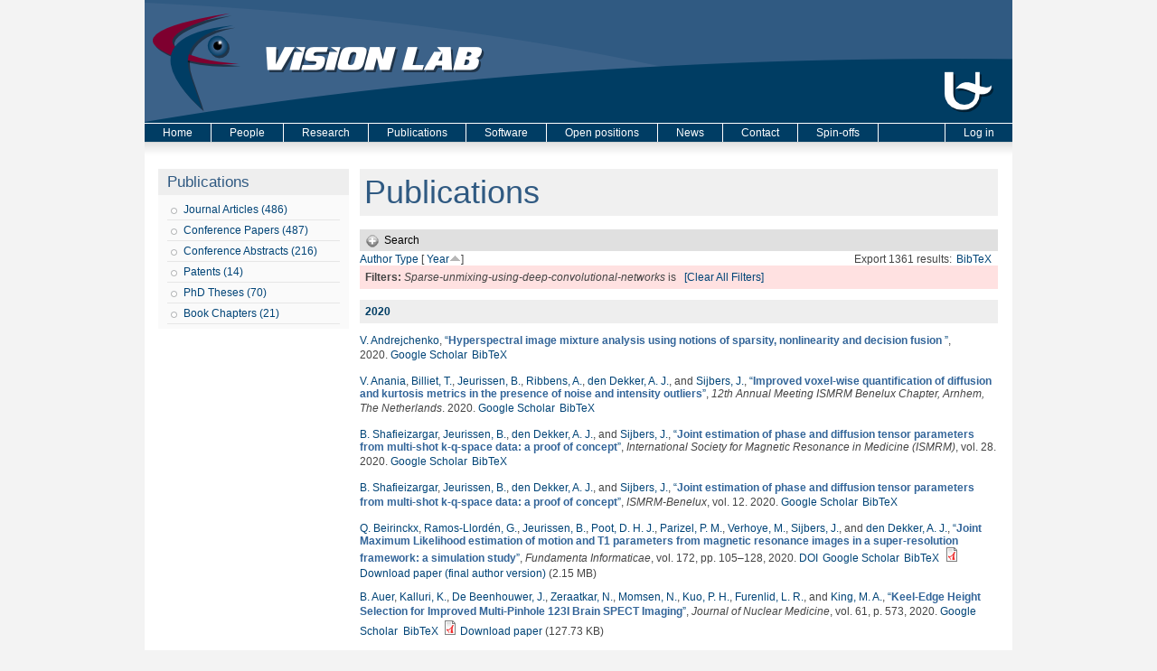

--- FILE ---
content_type: text/html; charset=utf-8
request_url: https://visielab.uantwerpen.be/publications/sparse-unmixing-using-deep-convolutional-networks?page=43&s=year&o=asc
body_size: 39448
content:
<!DOCTYPE html PUBLIC "-//W3C//DTD XHTML 1.0 Strict//EN"
  "http://www.w3.org/TR/xhtml1/DTD/xhtml1-strict.dtd">
<html xmlns="http://www.w3.org/1999/xhtml" xml:lang="en" lang="en" dir="ltr">

<head>
  <meta http-equiv="Content-Type" content="text/html; charset=utf-8" />
<meta name="Generator" content="Drupal 7 (http://drupal.org)" />
<link rel="shortcut icon" href="https://visielab.uantwerpen.be/sites/default/files/visielab.ico" type="image/vnd.microsoft.icon" />
  <title>Publications | Vision Lab - University of Antwerp</title>
  <style type="text/css" media="all">
@import url("https://visielab.uantwerpen.be/modules/system/system.base.css?sgazdr");
@import url("https://visielab.uantwerpen.be/modules/system/system.menus.css?sgazdr");
@import url("https://visielab.uantwerpen.be/modules/system/system.messages.css?sgazdr");
@import url("https://visielab.uantwerpen.be/modules/system/system.theme.css?sgazdr");
</style>
<style type="text/css" media="all">
@import url("https://visielab.uantwerpen.be/modules/comment/comment.css?sgazdr");
@import url("https://visielab.uantwerpen.be/sites/all/modules/date/date_api/date.css?sgazdr");
@import url("https://visielab.uantwerpen.be/sites/all/modules/date/date_popup/themes/datepicker.1.7.css?sgazdr");
@import url("https://visielab.uantwerpen.be/modules/field/theme/field.css?sgazdr");
@import url("https://visielab.uantwerpen.be/modules/node/node.css?sgazdr");
@import url("https://visielab.uantwerpen.be/modules/search/search.css?sgazdr");
@import url("https://visielab.uantwerpen.be/modules/user/user.css?sgazdr");
@import url("https://visielab.uantwerpen.be/sites/all/modules/views/css/views.css?sgazdr");
</style>
<style type="text/css" media="all">
@import url("https://visielab.uantwerpen.be/sites/all/modules/ctools/css/ctools.css?sgazdr");
@import url("https://visielab.uantwerpen.be/sites/all/modules/biblio/biblio.css?sgazdr");
</style>
<style type="text/css" media="all">
@import url("https://visielab.uantwerpen.be/sites/all/themes/fourseasons/css/style.css?sgazdr");
</style>
  <script type="text/javascript" src="https://visielab.uantwerpen.be/misc/jquery.js?v=1.4.4"></script>
<script type="text/javascript" src="https://visielab.uantwerpen.be/misc/jquery-extend-3.4.0.js?v=1.4.4"></script>
<script type="text/javascript" src="https://visielab.uantwerpen.be/misc/jquery-html-prefilter-3.5.0-backport.js?v=1.4.4"></script>
<script type="text/javascript" src="https://visielab.uantwerpen.be/misc/jquery.once.js?v=1.2"></script>
<script type="text/javascript" src="https://visielab.uantwerpen.be/misc/drupal.js?sgazdr"></script>
<script type="text/javascript" src="https://visielab.uantwerpen.be/misc/form.js?v=7.90"></script>
<script type="text/javascript" src="https://visielab.uantwerpen.be/sites/all/modules/google_analytics/googleanalytics.js?sgazdr"></script>
<script type="text/javascript">
<!--//--><![CDATA[//><!--
(function(i,s,o,g,r,a,m){i["GoogleAnalyticsObject"]=r;i[r]=i[r]||function(){(i[r].q=i[r].q||[]).push(arguments)},i[r].l=1*new Date();a=s.createElement(o),m=s.getElementsByTagName(o)[0];a.async=1;a.src=g;m.parentNode.insertBefore(a,m)})(window,document,"script","https://www.google-analytics.com/analytics.js","ga");ga("create", "UA-11430287-2", {"cookieDomain":"auto"});ga("send", "pageview");
//--><!]]>
</script>
<script type="text/javascript" src="https://visielab.uantwerpen.be/misc/collapse.js?v=7.90"></script>
<script type="text/javascript" src="https://visielab.uantwerpen.be/sites/all/themes/fourseasons/scripts/fourseasons.js?sgazdr"></script>
<script type="text/javascript" src="https://visielab.uantwerpen.be/sites/all/themes/fourseasons/scripts/jquery.scrollfollow.js?sgazdr"></script>
<script type="text/javascript" src="https://visielab.uantwerpen.be/sites/all/themes/fourseasons/scripts/scroll.js?sgazdr"></script>
<script type="text/javascript">
<!--//--><![CDATA[//><!--
jQuery.extend(Drupal.settings, {"basePath":"\/","pathPrefix":"","setHasJsCookie":0,"ajaxPageState":{"theme":"fourseasons","theme_token":"yKKVzcOKdauK0ao8uJp1G1So2T6G8PQnVatfKRQ98xY","js":{"misc\/jquery.js":1,"misc\/jquery-extend-3.4.0.js":1,"misc\/jquery-html-prefilter-3.5.0-backport.js":1,"misc\/jquery.once.js":1,"misc\/drupal.js":1,"misc\/form.js":1,"sites\/all\/modules\/google_analytics\/googleanalytics.js":1,"0":1,"misc\/collapse.js":1,"sites\/all\/themes\/fourseasons\/scripts\/fourseasons.js":1,"sites\/all\/themes\/fourseasons\/scripts\/jquery.scrollfollow.js":1,"sites\/all\/themes\/fourseasons\/scripts\/scroll.js":1},"css":{"modules\/system\/system.base.css":1,"modules\/system\/system.menus.css":1,"modules\/system\/system.messages.css":1,"modules\/system\/system.theme.css":1,"modules\/comment\/comment.css":1,"sites\/all\/modules\/date\/date_api\/date.css":1,"sites\/all\/modules\/date\/date_popup\/themes\/datepicker.1.7.css":1,"modules\/field\/theme\/field.css":1,"modules\/node\/node.css":1,"modules\/search\/search.css":1,"modules\/user\/user.css":1,"sites\/all\/modules\/views\/css\/views.css":1,"sites\/all\/modules\/ctools\/css\/ctools.css":1,"sites\/all\/modules\/biblio\/biblio.css":1,"sites\/all\/themes\/fourseasons\/css\/style.css":1}},"googleanalytics":{"trackOutbound":1,"trackMailto":1,"trackDownload":1,"trackDownloadExtensions":"7z|aac|arc|arj|asf|asx|avi|bin|csv|doc(x|m)?|dot(x|m)?|exe|flv|gif|gz|gzip|hqx|jar|jpe?g|js|mp(2|3|4|e?g)|mov(ie)?|msi|msp|pdf|phps|png|ppt(x|m)?|pot(x|m)?|pps(x|m)?|ppam|sld(x|m)?|thmx|qtm?|ra(m|r)?|sea|sit|tar|tgz|torrent|txt|wav|wma|wmv|wpd|xls(x|m|b)?|xlt(x|m)|xlam|xml|z|zip","trackDomainMode":1},"fourseasons":{"base_color_1":"003D64","base_color_2":"305A82","base_color_3":"3C6289","base_color_4":"7E002F"},"urlIsAjaxTrusted":{"\/publications\/sparse-unmixing-using-deep-convolutional-networks?page=43\u0026s=year\u0026o=asc":true}});
//--><!]]>
</script>
</head>
<body class="html not-front not-logged-in one-sidebar sidebar-first page-publications page-publications-sparse-unmixing-using-deep-convolutional-networks">

    
<div id="page">

	<div id="header">
		<div id="header-image">
						<a href="/"><img typeof="foaf:Image" src="https://visielab.uantwerpen.be/sites/default/files/banner/banner_huisstijl_2.0.png" alt="" title="" /></a>					</div>
	
    	<div id="logo-title">
			              <a href="/" title="Home" rel="home" id="logo"><img src="https://visielab.uantwerpen.be/sites/all/themes/fourseasons/img/banner.jpg" alt="Home" /></a>
                
            <div id="name-and-slogan">
				          
                                
			</div> <!-- /name-and-slogan -->
		</div> <!-- /logo-title -->

		             
                	
        
    </div> <!-- /header -->
    
    <!-- <div id="navigation" class="menu  "> -->

			<div id="primary" class="clearfix">
				<ul id="main-menu" class="links inline clearfix"><li class="menu-227 first"><a href="/">Home</a></li>
<li class="menu-680"><a href="/people" title="People page">People</a></li>
<li class="menu-695"><a href="/research/tomography">Research</a></li>
<li class="menu-430"><a href="/publications/type/journal_article" title="The Vision Lab&#039;s publications">Publications</a></li>
<li class="menu-854"><a href="/astra-toolbox" title="Download Software created at The Vision Lab">Software</a></li>
<li class="menu-450"><a href="/open-positions" title="Open positions at The Vision Lab">Open positions</a></li>
<li class="menu-883"><a href="/news-page">News</a></li>
<li class="menu-331"><a href="/contact" title="Address and directions of The Vision Lab.">Contact</a></li>
<li class="menu-2425 last"><a href="/spin-offs">Spin-offs</a></li>
</ul>
					<div id="primary-log-in" class="links inline clearfix">
					<ul class="links inline clearfix">
					<li>
					<a href="/user">Log in</a>					</li>
					</ul>
					</div>
			</div>
			
				
			    	  
    <!-- </div> --><!-- /navigation -->   

	<div id="container" class="clearfix">
	
		      		<div id="sidebar-first" class="column sidebar">
		          <div class="region region-sidebar-first">
    <div id="block-menu-menu-publications" class="block block-menu">

    <h2>Publications</h2>
  
  <div class="content">
    <ul class="menu"><li class="first leaf menu-views"><div class="view view-publications-menu view-id-publications_menu view-display-id-block_2 view-dom-id-c0cd0cd494b0517251a777d1dfe6c577">
        
  
  
      <div class="view-content">
        <div class="views-row views-row-1 views-row-odd views-row-first views-row-last">
      
  <div class="views-field views-field-name">        <span class="field-content"><a href="/publications/type/journal_article">Journal Articles (486)</a></span>  </div>  </div>
    </div>
  
  
  
  
  
  
</div></li>
<li class="leaf menu-views"><div class="view view-publications-menu view-id-publications_menu view-display-id-block_6 view-dom-id-b56f9592a30d1f2e661bcf0e21581b92">
        
  
  
      <div class="view-content">
        <div class="views-row views-row-1 views-row-odd views-row-first views-row-last">
      
  <div class="views-field views-field-name">        <span class="field-content"><a href="/publications/type/conference_paper">Conference Papers (487)</a></span>  </div>  </div>
    </div>
  
  
  
  
  
  
</div></li>
<li class="leaf menu-views"><div class="view view-publications-menu view-id-publications_menu view-display-id-block_7 view-dom-id-f93f25171200d0c0eab6cf3497f2d5c7">
        
  
  
      <div class="view-content">
        <div class="views-row views-row-1 views-row-odd views-row-first views-row-last">
      
  <div class="views-field views-field-name">        <span class="field-content"><a href="/publications/type/conference_abstract">Conference Abstracts (216)</a></span>  </div>  </div>
    </div>
  
  
  
  
  
  
</div></li>
<li class="leaf menu-views"><div class="view view-publications-menu view-id-publications_menu view-display-id-block_4 view-dom-id-1928bcc4cb722d422a7b78a1ae7d4912">
        
  
  
      <div class="view-content">
        <div class="views-row views-row-1 views-row-odd views-row-first views-row-last">
      
  <div class="views-field views-field-name">        <span class="field-content"><a href="/publications/type/patent">Patents (14)</a></span>  </div>  </div>
    </div>
  
  
  
  
  
  
</div></li>
<li class="leaf menu-views"><div class="view view-publications-menu view-id-publications_menu view-display-id-block_3 view-dom-id-568328b0234bee7d05e62ba50c76b0f8">
        
  
  
      <div class="view-content">
        <div class="views-row views-row-1 views-row-odd views-row-first views-row-last">
      
  <div class="views-field views-field-name">        <span class="field-content"><a href="/publications/type_of_work/PhD%20Thesis">PhD Theses (70)</a></span>  </div>  </div>
    </div>
  
  
  
  
  
  
</div></li>
<li class="last leaf menu-views"><div class="view view-publications-menu view-id-publications_menu view-display-id-block_5 view-dom-id-cc43432eba554c54b66bf8a059f6bbc1">
        
  
  
      <div class="view-content">
        <div class="views-row views-row-1 views-row-odd views-row-first views-row-last">
      
  <div class="views-field views-field-name">        <span class="field-content"><a href="/publications/type/book_chapter">Book Chapters (21)</a></span>  </div>  </div>
    </div>
  
  
  
  
  
  
</div></li>
</ul>  </div>
</div>
  </div>
      		</div> <!-- /.section, /#sidebar-first -->
    	    
        <div id="main" class="column">
            <div id="main-squeeze">
            
                <!-- 
                                    <div id="breadcrumb"><h2 class="element-invisible">You are here</h2><div class="breadcrumb"><a href="/">Home</a> » Publications</div></div>
                 
                -->
                
                                
                                
                <div id="content" >
                           
                                        
                                        
                                            <h1 class="title" id="page-title">Publications</h1>
                                        
                                        
                                        
                                        
                                        
                                        
                    <div id="content-content" class="clearfix">
                    <div id="biblio-header" class="clear-block"><form action="/publications/sparse-unmixing-using-deep-convolutional-networks?page=43&amp;s=year&amp;o=asc"  accept-charset="UTF-8" method="post" id="biblio-search-form" action="/publications/sparse-unmixing-using-deep-convolutional-networks?page=43&amp;s=year&amp;o=asc">
<div><div class="collapsible collapsed form-wrapper" id="edit-search-form"><div class="pseudo-fieldset-title">Search</div><div class="pseudo-fieldset-content"><div class="container-inline biblio-search clear-block"><div class="form-item form-type-textfield form-item-keys">
  <input type="text" id="edit-keys" name="keys" value="" size="25" maxlength="255" class="form-text" />
</div>
<input type="submit" id="edit-submit" name="op" value="Search" class="form-submit" /></div><div class="collapsible collapsed form-wrapper" id="edit-filters"><div class="pseudo-fieldset-title">Show only items where</div><div class="pseudo-fieldset-content"><div class="exposed-filters"><div class="clearfix form-wrapper" id="edit-status"><div class="filters form-wrapper" id="edit-filters--2"><div class="form-item form-type-select form-item-author">
  <label for="edit-author">Author </label>
 <select id="edit-author" name="author" class="form-select"><option value="any" selected="selected">any</option><option value="2075">Abayazeed, Aly H.</option><option value="546">Abel, Jonathan S</option><option value="596">Achten, Eric </option><option value="1446">Ades-Aron, Benjamin </option><option value="1356">Adibi, Ashkan </option><option value="2122">Adnan, Rahmat </option><option value="353">Adriaan, Campo </option><option value="1814">Adriaens, Dominique </option><option value="2553">Adris, Molnar </option><option value="806">Aelterman, Jan </option><option value="1569">Aerts, Hannelore </option><option value="1015">Aerts, Peter </option><option value="2245">Afzali, Maryam </option><option value="1111">Agius,  M</option><option value="2559">Ahmadi, Seyed-Ahmad </option><option value="1589">Ahram, Tareq Z.</option><option value="2248">Aja-Fernandez, Santiago </option><option value="2489">Akhter, Awais Muhammad</option><option value="796">Akhter, Muhamed Awais </option><option value="1389">Ala-Seppälä, Henna </option><option value="2239">Albay, Enes </option><option value="1627">Albolino, Sara </option><option value="2234">Alexander, Daniel C</option><option value="1628">Alexander, Thomas </option><option value="2195">Ali, Peshawa Jammal Muh</option><option value="2241">Alimi, Abib </option><option value="1142">Altantzis, Thomas </option><option value="847">Alves Pereira, Luis F</option><option value="1153">Amico, Enrico </option><option value="172">Amini, Amir. A. </option><option value="2539">Amirrajab, Sina </option><option value="1926">Anania, Vincenzo </option><option value="1327">Andrade, Lais S</option><option value="1383">Andrejchenko, Vera </option><option value="1630">Andreoni, Giuseppe </option><option value="1840">Andreoni, Giuseppe </option><option value="2491">Andrieu, François </option><option value="2519">Andrieu, François </option><option value="2477">Angele, Peter </option><option value="1738">Annen, Jitka </option><option value="2310">Annen, Jitka </option><option value="200">Anthonis,  A</option><option value="848">Antonsen, Bjørnar T</option><option value="1937">Araizi-Kanoutas, G </option><option value="1542">Arikan, M </option><option value="1753">Arndt, Sophia </option><option value="1284">Arndt,  S</option><option value="1788">Arnout, Nele </option><option value="2547">Arsenov, Oriana </option><option value="2457">Asaari, Shahrimie Mohd.</option><option value="1415">Asaari, Mohd Shahrimie</option><option value="1292">Assaf, Yaniv </option><option value="790">Asselbergh,  B</option><option value="1133">Atwood,  R</option><option value="2302">Audenaert, Emmanuel </option><option value="1881">Auer, Benjamin </option><option value="778">Baekelandt, Veerle </option><option value="1244">Baete, Steven </option><option value="2114">Baete, Steven </option><option value="1625">Bagnara, Sebastiano </option><option value="1435">Bahri, Mohamed Ali</option><option value="56">Baillieux,  M</option><option value="765">Balazs, Peter </option><option value="492">Bals, Sara </option><option value="68">Balthazart,  J</option><option value="1640">Banerjee, S </option><option value="199">Bar-Yam,  Y</option><option value="2303">Barisano, Giuseppe </option><option value="760">Barker, Gareth J</option><option value="702">Bastiaensen, Yannick </option><option value="728">Batenburg, K. Joost </option><option value="1728">Battiato, S </option><option value="1049">Bauer, Christian </option><option value="1895">Bauters, Stephen </option><option value="1827">Bazrafkan, Shabab </option><option value="264">Beaulieu,  C</option><option value="294">Bebis,  G</option><option value="1838">Béché, A </option><option value="1381">Bédorf, Jeroen </option><option value="584">Beeckman, Hans </option><option value="1886">Beerten, Jessie </option><option value="1530">Beets, Iseult </option><option value="973">Beheshti, S. </option><option value="1025">Behiels, Gert </option><option value="1050">Beichel, Reinhard </option><option value="2146">Beirinckx, Q </option><option value="1539">Beirinckx, Quinten </option><option value="1367">Bellemans, Johan </option><option value="1943">Bencok, P </option><option value="1721">Bengochea, M </option><option value="688">Benveniste,  H</option><option value="1004">Beque, Dirk </option><option value="2520">Bergen, Dylan </option><option value="1893">Berghe, Tom Vanden</option><option value="731">Bergwerf, Irene </option><option value="298">Bernat, Amit </option><option value="150">Bertels,  L</option><option value="241">Bertels,  J</option><option value="308">Bertels, Koen </option><option value="1595">Bertrand, Véronique </option><option value="401">Bettens,  E</option><option value="2340">Beuing, Oliver </option><option value="2280">Bey-Temsamani, Abdellatif </option><option value="1786">Beyers, Koen </option><option value="1917">Bhuiyan, Hafizur Rahman</option><option value="2291">Bici, Michele </option><option value="496">Biermans, Ellen </option><option value="1070">Biessels, Geert Jan </option><option value="2236">Biessels, Geert-Jan </option><option value="1520">Bijnens, Luc </option><option value="2535">Bikram, Koirala </option><option value="1927">Billiet, Thibo </option><option value="867">Bioucas-Dias, Jose </option><option value="2367">Bjerke, Maria </option><option value="1266">Björk, Marcus </option><option value="1536">Bladt, Piet </option><option value="2174">Bladt, P </option><option value="1709">Blanc-Talon, J </option><option value="900">Blanz, Peter </option><option value="1176">Bleichrodt, Folkert </option><option value="527">Blockx, Ines </option><option value="273">Bloem,  J L</option><option value="2440">Bnoulkacem, Zakaria </option><option value="2422">Bnoulkacem, Zakaria </option><option value="2116">Boada, Fernando </option><option value="1246">Boada, Fernando </option><option value="194">Bodt, De M</option><option value="580">Boeren, Ilse </option><option value="43">Bogaerts,  W</option><option value="2300">Bogdanowicz, Janusz </option><option value="2247">Bogusz, Fabian </option><option value="1900">Bohic, Sylvain </option><option value="1535">Boisgontier, Matthieu </option><option value="522">Bone,  D</option><option value="14">Bonnet,  N</option><option value="35">Boon,  P</option><option value="622">Boone,  M N</option><option value="618">Boone,  M A</option><option value="2387">Booth, B. G.</option><option value="1353">Booth, Brian G</option><option value="2050">Booth, Brian G.</option><option value="1055">Born, Silvia </option><option value="1212">Bortier, Hilde Elisa </option><option value="283">Bortier,  H</option><option value="676">Bos,  A</option><option value="88">Bos,  R</option><option value="1359">Bos,  K H W</option><option value="2218">Bosch, E. G. T.</option><option value="2465">Bosmans, Frederik </option><option value="922">Bosmans, Johan </option><option value="918">Bosmans, Bart </option><option value="2322">Bosmans, Johan </option><option value="2318">Bossuyt, Caroline </option><option value="1516">Bottelbergs, Astrid </option><option value="2345">Boudin, Eveline </option><option value="83">Boumans,  T</option><option value="523">Bourenanne,  S</option><option value="1485">Brackx, Melanka </option><option value="2463">Braeken, Dries </option><option value="1427">Brennan, Mark </option><option value="369">Brlek, Srecko </option><option value="1065">Bruijne, Marleen </option><option value="1270">Brunet, Pierre-Marie </option><option value="155">Bruzzone,  L</option><option value="269">Brys,  P</option><option value="178">Buelens,  E</option><option value="2451">Bufi, Irid </option><option value="562">Bugani, Simone </option><option value="2060">Bührer, Minna </option><option value="1773">Buikema, Annelinde E.</option><option value="1771">Buikema, Annemieke Eline</option><option value="1105">Bullmore, Edward T</option><option value="1361">Buls, Nico </option><option value="547">Burazerovic, Dzevdet </option><option value="1354">Burg, Fien </option><option value="2393">Byanju, Riwaj </option><option value="1882">Byl, E </option><option value="1755">Byrne, Fintan </option><option value="1286">Byrne,  F</option><option value="2208">Caan, Matthan </option><option value="1247">Caeyenberghs, Karen </option><option value="1289">Calamante, Fernando </option><option value="1678">Callens, Freddy </option><option value="563">Camaiti, Mara </option><option value="337">Camon, L. </option><option value="2290">Campana, Francesca </option><option value="153">Campilho,  A</option><option value="869">Camps-Valls, Gustavo </option><option value="2121">Cannon, D </option><option value="762">Cannon, Dara M</option><option value="1759">Cannon, Dara M.</option><option value="1324">Cannon,  D</option><option value="1024">Cant, Jeroen </option><option value="250">Canto, Sepulcre G</option><option value="2562">Carmignato, Simone </option><option value="1344">Carvalho, Tiago B A</option><option value="1191">Casselamn, Jan W</option><option value="1263">Casselman, Jan W</option><option value="1591">Cassenti, Daniel N.</option><option value="776">Casteels, Cindy </option><option value="996">Cavalcanti, George D C</option><option value="2363">Cerra, Daniele </option><option value="459">Ceulemans, Reinhart </option><option value="169">Ceulemans,  T</option><option value="237">Ceulemans,  B</option><option value="2338">Chabi, Negar </option><option value="1275">Chaddock, Chris </option><option value="2515">Chaghdo, Danish Ali</option><option value="2529">Chai, Yoke Chin</option><option value="569">Chakravartty,  J K</option><option value="1529">Chalavi, Sima </option><option value="2534">Chanussot, Jocelyn </option><option value="1509">Chanussot, Jocelyn </option><option value="871">Chanussot, Jocedlyn </option><option value="2331">Chatterjee, Soumick </option><option value="314">Chen,  C.H.</option><option value="2250">Chen, Haoze </option><option value="553">Chen,  C H</option><option value="1864">Chernikova, Ludmila </option><option value="1533">Cheval, Boris </option><option value="168">Chin-Tu Chen, Anne Clough V</option><option value="1479">Ching, Daniel </option><option value="1851">Christiaens, Daan </option><option value="1030">Christis, Naomi </option><option value="2274">Christopher, Jana </option><option value="2294">Cicconi, Paolo </option><option value="1623">Claes, Raf </option><option value="807">Claes, Kasper </option><option value="1014">Claeskens, Annelies </option><option value="266">Claeys,  K</option><option value="1719">Claeys, A </option><option value="1832">Clement, Patricia </option><option value="148">Cloeck,  C</option><option value="1901">Cloetens, Peter </option><option value="613">Cloetens, Peter </option><option value="621">Cnudde, Veerle </option><option value="1258">Coillie,  F</option><option value="95">Coleman,  T</option><option value="2093">Collier, Quinten </option><option value="753">Collier, Quinten </option><option value="2305">Collins, Heather R.</option><option value="614">Colombini, Maria Perla </option><option value="692">Coninx, Karen </option><option value="991">Connelly, Alan </option><option value="1475">Connelly, Alan </option><option value="2287">Conti, Paolo </option><option value="1888">Contreras, Cecilia </option><option value="965">Cool, Pegie </option><option value="1090">Cools, Siegfried </option><option value="1077">Coppin, Pol </option><option value="132">Coppin,  P</option><option value="2035">Corcoran, Peter </option><option value="2332">Cornelissen, Sven </option><option value="120">Cornelissen,  F</option><option value="2191">Corniani, Enrico </option><option value="1450">Cornil, Charlotte </option><option value="144">Coronado,  E A</option><option value="2222">Correia, Marta M.</option><option value="2494">Costin, Marius </option><option value="1332">Cotel, Marie-Caroline </option><option value="2350">Coucke, Paul </option><option value="916">Couckuyt,  I</option><option value="777">Coun, Frea </option><option value="837">Couto,  J</option><option value="24">Cras,  P</option><option value="2069">Cremers, Daniel </option><option value="2516">Cristina, Laura </option><option value="915">Crombecq,  K</option><option value="1208">Cronje,  U L</option><option value="1331">Crum, William R</option><option value="1677">Cuypers, Bert </option><option value="1086">Cuypers,  K</option><option value="36">Cuyt,  A</option><option value="118">D&#039;Agostino, E </option><option value="209">D&#039;Asseler,  Y</option><option value="398">D&#039;haes,  W</option><option value="1899">da Silva, Julio Cesar</option><option value="1445">Daan, Christiaens </option><option value="1170">Daans, Jasmijn </option><option value="804">Dabravolski, Andrei </option><option value="993">Danckaers, Femke </option><option value="2054">Danilichev, Sergey </option><option value="2124">Danneels, Lieven </option><option value="2149">Danneels, L </option><option value="1802">Danylichev, Sergey </option><option value="2443">Das, Samiran </option><option value="2020">Das, Mini </option><option value="386">Dawant,  B.M.</option><option value="176">Day,  J</option><option value="829">De Backer, Annick </option><option value="518">De Backer, Steve </option><option value="1035">De Beenhouwer, Jan </option><option value="2500">De Beenhouwer, J. </option><option value="1187">De Belder, Frank </option><option value="1181">De Belder, Maya </option><option value="2509">De Beuckeleer, Sarah </option><option value="606">De Boeck, Bart </option><option value="745">De Bondt, Timo </option><option value="235">De Brabander,  N</option><option value="2540">De Brouwer, Edward </option><option value="1779">De Bruyne, Guido </option><option value="1016">De Bruyne, Guido </option><option value="1910">De Bruyne, Michiel </option><option value="1214">De Carlo, Francesco </option><option value="51">De Clerck, Nora </option><option value="208">De Deene, Yves </option><option value="77">De Deyn, Peter P</option><option value="1612">De Groof, Geert </option><option value="84">De Groof, Geert </option><option value="1831">de Jaegere, Peter </option><option value="1787">De Jong, A </option><option value="2284">De Kerf, Thomas </option><option value="619">De Kock,  T</option><option value="2266">de la Rosa, Ezequiel </option><option value="2308">De Laet, Chloe </option><option value="2229">De Luca, Alberto </option><option value="689">De Mey, Johan </option><option value="857">De Munter, Stephanie </option><option value="1898">De Paepe, Boel </option><option value="2344">De Ridder, Raphaël </option><option value="2366">De Roeck, Ellen </option><option value="1909">De Rycke, Riet </option><option value="1892">De Samber, Bjorn </option><option value="1291">De Santis, Silvia </option><option value="276">De Schepper, Arthur M</option><option value="1116">De Schryver, Thomas </option><option value="624">De Schutter,  G</option><option value="316">De Schutter, T T</option><option value="2139">De Smet, E </option><option value="2510">De Smet, Frederik </option><option value="2132">De Smet, Eline </option><option value="1421">De Smet, Eline </option><option value="1451">De Smet, Ken </option><option value="338">de Vera, N </option><option value="673">De Vleeschouwer,  S</option><option value="2511">De Vos, Winnok </option><option value="1839">De wael, A </option><option value="1022">De Wilde, Lieven </option><option value="532">De Witte, Valérie </option><option value="29">Debruyn,  W</option><option value="1006">Debyser, Zeger </option><option value="1452">Decock, Thomas </option><option value="840">Dedeurwaerdere,  S</option><option value="138">Defrise,  M</option><option value="127">Delalieux, Stephanie </option><option value="1610">Deleye, Steven </option><option value="733">Delgado Y Palacios, Rafael </option><option value="206">Delputte,  S</option><option value="1147">Demertzi, Athena </option><option value="2081">den Dekker, Arnold Jan </option><option value="2460">Deng, Jian </option><option value="2243">Deriche, Rachid </option><option value="149">Deronde,  B</option><option value="2045">Desbuquoit, Damien </option><option value="632">Descoteaux, Maxime </option><option value="2242">Deslauriers-Gauthier, Samuel </option><option value="159">DeVoogd,  T J</option><option value="620">Dewanckele,  J</option><option value="1830">Dezutter, Tim </option><option value="64">Dhaene,  K</option><option value="1372">Dhaene, Jelle </option><option value="990">Dhollander, Thijs </option><option value="1849">Dhollander, Thijs </option><option value="1707">Dhondt, S </option><option value="2148">Dhondt, E </option><option value="1418">Dhondt, Stijn </option><option value="2123">Dhondt, Evy </option><option value="70">Dhooghe,  R</option><option value="1825">Di Nicolantonio, Massimo </option><option value="1151">Di Perri, Carol </option><option value="1373">Dierick, Manuel </option><option value="1665">Dirckx, Joris J. J.</option><option value="1727">Distante, C </option><option value="2268">Dive, Dominique </option><option value="741">Dixon,  S</option><option value="1122">Dobson, Katherine J</option><option value="1103">Dodds, Chris M</option><option value="192">Doi,  K</option><option value="2482">Dong, Trung Q.</option><option value="2118">Donohoe, G </option><option value="1321">Donohoe,  G</option><option value="2316">Doroshin, Andrei </option><option value="2073">Doty, Kimberly </option><option value="2098">Dousset, Vincent </option><option value="1444">Dousset, Vincent </option><option value="1725">Dox, T </option><option value="418">Driesen,  J</option><option value="581">Driessens, Tess </option><option value="1110">Dudas,  R</option><option value="388">Dudink,  J</option><option value="1355">Duerinck, Saartje </option><option value="419">Duijster,  A</option><option value="2197">Duong, Trung </option><option value="2531">Duquesne, Kate </option><option value="2269">Durand-Dubief, Francoise </option><option value="177">Ederveen,  A G H</option><option value="165">Eelen,  J</option><option value="67">Eens,  M</option><option value="393">El-Baz, Ayman </option><option value="1576">Elberfeld, Tim </option><option value="2062">Eller, Jens </option><option value="1108">Ellison-Wright,  I</option><option value="782">Emonds, Griet </option><option value="758">Emsell, Louise </option><option value="143">Encina,  E R</option><option value="2258">Endres, Stefan </option><option value="1189">Engelborghs, Sebastiaan </option><option value="197">Erning, Van L</option><option value="2493">Escoda, Julie </option><option value="1499">Esler, K J</option><option value="1568">Estépar, Raul San José</option><option value="2311">Eulenburg, Peter zu</option><option value="2155">Eulenburg, zu </option><option value="1746">Eulenburg, Peter zu</option><option value="1048">Fabijańska, Anna </option><option value="2257">Fadnavis</option><option value="2188">Faraj, Rezhna Hassan</option><option value="1667">Fatermans, J. </option><option value="2072">Fatermans, Jarmo </option><option value="1644">Fatermans, J </option><option value="2560">Fernandes, Thiago Linhares</option><option value="1112">Fernandez-Egea,  E</option><option value="1045">Fetita, Catalin </option><option value="1047">Feuerstein, Marco </option><option value="2244">Fick, Rutger </option><option value="207">Fieremans, Els </option><option value="631">Fillard, Pierre </option><option value="2301">Fleischmann, Claudia </option><option value="1102">Fletcher, Paul C</option><option value="2019">Flohr, Thomas G.</option><option value="2507">Florian, Virginia </option><option value="265">Flynn, Jiang. </option><option value="1094">Forde, Natalie J</option><option value="2349">Forlino, Antonella </option><option value="110">Formisano,  E</option><option value="910">Fortes, Wagner </option><option value="2370">Francken, Nicholas </option><option value="2215">Franken, E. </option><option value="1325">Fransen, Erik </option><option value="1390">Frantzén, Janek </option><option value="1482">Freitag, Bert </option><option value="1872">Frenkel, Daniel </option><option value="2070">Friedrich, T </option><option value="2238">Frigo, Matteo </option><option value="2133">Froeling, Martijn </option><option value="1420">Froeling, Martijn </option><option value="1763">Fröhler, Bernhard </option><option value="1652">Fromme, Timothy J.</option><option value="2545">Fuchs, Patrick S</option><option value="2435">Fuchs, Margret </option><option value="1629">Fujita, Yushi </option><option value="1656">Furenlid, Lars R.</option><option value="958">G.Liu</option><option value="1074">Gader, Paul </option><option value="261">Galjart,  N</option><option value="1729">Gallo, G </option><option value="291">Ganseman, Joachim </option><option value="2227">Gao, Xiaoru </option><option value="1952">Gao, Jun </option><option value="406">Garcia,  J</option><option value="1784">Garimella, Raman </option><option value="2220">Garipov, Ruslan </option><option value="1375">Garofil, Nikolas </option><option value="2260">Garyfallidis, Eleftherios </option><option value="1939">Gauquelin, N </option><option value="1510">Gautama, S </option><option value="738">Geens, Bert </option><option value="1938">Geessinck, J </option><option value="2543">Gerlach, Oliver </option><option value="2508">Gerth, Stefan </option><option value="2426">Gestels, Arthur </option><option value="2038">Ghamisi, Pedram </option><option value="2444">Ghamisi, Pedram </option><option value="972">Gharaveisi, A. A. </option><option value="1493">Ghasrodashti, E.K. </option><option value="2292">Gherardini, Francesco </option><option value="1714">Ghesami, P </option><option value="2421">Ghosh, Preetam </option><option value="945">Ghysels, Pieter </option><option value="615">Giachi, Gianna </option><option value="909">Gielen, Jan </option><option value="300">Gielen, Jan L</option><option value="2021">Gifford, Howard C.</option><option value="2471">Gimi, Barjor S.</option><option value="1040">Ginneken, Bram </option><option value="1842">Giraldo, Diana </option><option value="838">Giugliano,  M</option><option value="1889">Gloaguen, Richard </option><option value="2445">Gloaguen, Richard </option><option value="2225">Glocker, Ben </option><option value="1654">Goding, Justin C.</option><option value="109">Goebel,  R</option><option value="783">Goethem, Johan </option><option value="633">Goh, Alvina </option><option value="1950">Golden, M S</option><option value="2068">Golkov, Vladimir </option><option value="828">Gonnissen, Julie </option><option value="1680">González, Juan Carlos</option><option value="1531">Gooijers, Jolien </option><option value="726">Gool, Van S</option><option value="1783">Goossens, Richard </option><option value="711">Goris, Bart </option><option value="306">Gosselin, Robert </option><option value="1780">Goto, Lyè </option><option value="634">Gouttard, Sylvain </option><option value="1605">Gowen, Aoife </option><option value="1621">Goyens, Jana </option><option value="2048">Grammens, Jonas </option><option value="1810">Grishin, Alexey </option><option value="1863">Grishin, Alexey </option><option value="1767">Gröller, Eduard </option><option value="1549">Gröller, E </option><option value="340">Guadelupe, S </option><option value="1168">Guglielmetti, Caroline </option><option value="816">Guilhem, Yoann </option><option value="1931">Guns, Pieter-Jan </option><option value="1717">Guo, Z </option><option value="1339">Guo,  W</option><option value="568">Gupta,  C</option><option value="1301">Gursoy, Doga </option><option value="2336">Gusenbauer, C. </option><option value="2337">Gutierrez, Fernandez- </option><option value="2391">Håberg, Asta Kristine</option><option value="1260">Haegen, Vander Y</option><option value="1593">Haelterman, Robby </option><option value="455">Haest,  B</option><option value="954">Haest, Birgen </option><option value="2279">Haitjema, Han </option><option value="2119">Hallahan, B </option><option value="1322">Hallahan,  B</option><option value="1757">Hallahan, Brian </option><option value="1456">Hallemans, Ann </option><option value="1072">Hamaide, Julie </option><option value="2525">Hammond, Chrissy </option><option value="587">Hanel, Rudolf </option><option value="164">Hanson, Kenneth M</option><option value="2193">Hanus, Robert </option><option value="1062">Hartmann, Ieneke </option><option value="940">Hassan, Bassem </option><option value="1357">Hassanzadeh, Shirin </option><option value="898">Hätönen, Jari </option><option value="90">Hauwe,  L</option><option value="2517">Hayen, Roald </option><option value="387">Haynor,  D.R.</option><option value="1766">Hege, Hans-Christian </option><option value="713">Heidari Mezerji, Hamed </option><option value="1430">Heine, Lizette </option><option value="243">Heinecke,  A</option><option value="1470">Heinzl, Christoph </option><option value="1710">Helbert, D </option><option value="2282">Helfroush, Sadegh </option><option value="2354">Hendrickx, Gretl </option><option value="275">Herendael, Van B</option><option value="1067">Heringa, Sophie M</option><option value="141">Hernandez,  J C</option><option value="582">Herremans, Kristof </option><option value="1205">Herremans,  E</option><option value="2425">Herrmann, Erik </option><option value="2335">Heupl, S. </option><option value="2047">Heusdens, Christiaan H.</option><option value="1818">Heusdens, Christiaan H.W.</option><option value="2381">Heylen, R. </option><option value="1036">Heylen, Rob </option><option value="503">Heylen, Rob </option><option value="274">Heyman,  S</option><option value="647">Himmelreich,  U</option><option value="1387">Hirvonen, Jussi </option><option value="173">Hlawatsch, F. </option><option value="1933">Hoang, A-T. </option><option value="2125">Hodges, Paul </option><option value="1915">Hoefnagels, Eva </option><option value="1769">Hoeller, Helmuth </option><option value="2017">Hoeschen, Christoph </option><option value="163">Hoffman, Eric A</option><option value="1099">Holleran, Laurena </option><option value="240">hooghe,  M B D</option><option value="304">Horsten,  S</option><option value="2210">Hosseinnejad, Shiva </option><option value="2324">Hu, Ting </option><option value="2039">Hu, T. </option><option value="1255">Huang,  F</option><option value="1508">Huang, X </option><option value="1213">Hubens, Guy </option><option value="456">Hufkens, Koen </option><option value="1364">Huijs, Sare </option><option value="1093">Hummel, Michel </option><option value="92">Hung,  C C</option><option value="1340">Hung,  C -C</option><option value="2343">Huybrechts, Yentl </option><option value="2086">Huyge, Ben </option><option value="2554">Huysentruyt, Roel </option><option value="1823">Huysmans, Toon </option><option value="116">Huysmans,  B</option><option value="2230">Ianus, Andrada </option><option value="2293">Ingrassia, Tommaso </option><option value="1704">Inze, Dirk </option><option value="251">Iribas, Morales F</option><option value="2084">Irmak, Arslan </option><option value="1044">Irving, Benjamin </option><option value="2205">Iuso, Domenico </option><option value="2065">J, Batenburg K.</option><option value="2083">Jackisch, R. </option><option value="60">Jacob,  W</option><option value="625">Jacobs,  P</option><option value="952">Jacobs, Jan-Pieter </option><option value="747">Jacquemyn, Yves </option><option value="976">Jacquemyn,  Y</option><option value="854">Jacquet, Wolfgang </option><option value="2438">Jambhali, Ketaki Vinay</option><option value="31">Jansen,  J</option><option value="573">Janssen, Elsje </option><option value="1819">Janssens, Thomas </option><option value="566">Janssens, Koen </option><option value="2427">Janssens, Koen </option><option value="1135">Janssens, Eline </option><option value="2182">Janssens, T </option><option value="2453">Jayapala, Murali </option><option value="405">Jedrasik,  P</option><option value="925">Jenssen, Hakon Kristian </option><option value="2202">Jeurissen, Ben </option><option value="465">Jeurissen, Ben </option><option value="849">Jiang, Yi </option><option value="2024">Jiang, Zhengqiang </option><option value="277">Jiang Hsieh, Ehsan Samei </option><option value="2326">Jiaqi, He </option><option value="2151">Jillings, S </option><option value="1431">Jillings, Steven </option><option value="1860">Jillings, Steven </option><option value="2251">Jin, Mingwu </option><option value="852">Johnson, Allan G</option><option value="834">Jonckers,  E</option><option value="534">Jones, Derek K</option><option value="1837">Jones, L </option><option value="1043">Jong, Pim A</option><option value="2275">Jorgensen, J S</option><option value="355">Jouke, Dijkstra </option><option value="469">Juntu, Jaber </option><option value="891">Jussila, Katja </option><option value="1580">Justine, Hoppenbrouwers </option><option value="896">Kaartinen, Jani </option><option value="1121">Kaestner, Anders P</option><option value="383">Kahle, P. </option><option value="142">Kaiser,  U</option><option value="1653">Kalluri, Kesava </option><option value="2198">Kalmouni, ElMostafa </option><option value="154">Kamel,  M</option><option value="73">Kamiguchi,  H</option><option value="2025">Kandel, Bigyan </option><option value="732">Kane, Jack X</option><option value="714">Kannan, Keizer </option><option value="1611">Kanwal, Jagmeet S.</option><option value="1336">Kapur, Shitij </option><option value="1081">Karami, Azam </option><option value="317">Karperien,  M</option><option value="196">Karssemeijer, N </option><option value="1768">Karunakaran, Santhosh Ayalur</option><option value="1438">Kastner, Johann </option><option value="1391">Katila, Ari </option><option value="1118">Kazantsev, Daniil </option><option value="2283">Kazemi, K. </option><option value="1730">Kazinski, A </option><option value="1553">Keijsers, Noël L.W.</option><option value="2495">Keklikoğlu, Didem Gökbel</option><option value="2328">Kelchtermans, Klaas </option><option value="1762">Keliris, Aneta J</option><option value="886">Kempas, Elli </option><option value="1073">Kempeneers, Pieter </option><option value="1279">Kenney,  J</option><option value="1749">Kenney, Joanne P.M.</option><option value="1403">Kesavadas, Chandrasekharan </option><option value="1262">Keustermans, William </option><option value="2396">Khan, Hamza </option><option value="1887">Khodadadzadeh, Mahdi </option><option value="1884">Kiekens, Filip </option><option value="890">Kielinen, Marko </option><option value="1911">Kienhuis, Michiel </option><option value="2548">Kiersnowski, Oliver C</option><option value="882">Kilpinen, Helena </option><option value="354">Kim, Henningsen </option><option value="813">King, Andrew </option><option value="1657">King, Michael A.</option><option value="520">Kleihorst,  R</option><option value="1877">Klein, Stefan </option><option value="1079">Knaeps, Els </option><option value="2347">Knapen, Dries </option><option value="1172">Knoll, Florian </option><option value="593">Knudsen,  E</option><option value="585">Koedam, Nico </option><option value="1069">Koek, Huiberdina L</option><option value="75">Koekoek,  K E</option><option value="2212">Kohr, H. </option><option value="2439">Koirala, Bikram </option><option value="1631">Koirala, Bikram </option><option value="2478">Kon, Elizaveta </option><option value="1658">Könik, Arda </option><option value="2018">Kontos, Despina </option><option value="460">Kooistra,  L</option><option value="79">Kooy,  R F</option><option value="63">Koprowski,  M</option><option value="2223">Kornaropoulos, Evgenios N.</option><option value="1866">Kornilova, Ludmila </option><option value="1949">Koster, G </option><option value="1868">Kozlovskaya, Inessa </option><option value="2053">Kozlovskaya, Inessa B.</option><option value="2170">Kozlovskaya, I </option><option value="1740">Kozlovskaya, Inessa B.</option><option value="2203">Krebs, Ruth M.</option><option value="1946">Krishnan, D </option><option value="2472">Krol, Andrzej </option><option value="139">Kubel,  C</option><option value="541">Kudzinava, Maryna </option><option value="1459">Kuklane, Kalev </option><option value="1880">Kuo, Philip H.</option><option value="1341">Kuo,  B -C</option><option value="2079">Kupinski, Matthew A.</option><option value="2023">Kupinski, Matthew A.</option><option value="1388">Kurki, Timo </option><option value="964">Kurttepeli, Mert </option><option value="221">Kurzynsji, Marek </option><option value="1581">Kustermans, Siemon </option><option value="2528">Kwon, Ronald Young</option><option value="2352">Kwon, Ronald </option><option value="1392">Kyllönen, Anna </option><option value="750">Lacko, Daniel </option><option value="1604">Laefer, Debra </option><option value="1955">Lai, Hung-Liang </option><option value="280">Laligant,  O</option><option value="897">Lamberg, Pertti </option><option value="2546">Lambert, Mathias </option><option value="2080">Lamberti, Alfredo </option><option value="2397">Lambin, Philippe </option><option value="361">Lambrechts,  M</option><option value="432">Lamens,  S</option><option value="1342">Lan,  Y</option><option value="389">Landini, L. </option><option value="2264">Landman, Bennet A.</option><option value="2506">Lang, Thomas </option><option value="759">Langan, Camilla </option><option value="236">Laridon,  A</option><option value="1861">Laureys, Steven </option><option value="2154">Laureys, S </option><option value="1159">Laureys, Steven S L</option><option value="186">Lauwers,  E</option><option value="2312">Law, Meng </option><option value="2213">Lazić, I. </option><option value="2513">Le, H. </option><option value="2492">Le Hoang, T. </option><option value="1883">Lebeer, S </option><option value="262">Lebel,  C</option><option value="1204">Lebotsa,  S</option><option value="1017">Ledda,  A</option><option value="1053">Lee, Jaesung </option><option value="1945">Lee, T-L </option><option value="545">Lee, Kyogu </option><option value="1781">Lee, Wonsup </option><option value="1124">Lee, Peter D</option><option value="2117">Leemans, A </option><option value="2112">Leemans, Alexander </option><option value="533">Leemans, Alexander </option><option value="735">Leergaard, Trygve B</option><option value="1177">Leeuwen, Tristan </option><option value="210">Lemahieu,  I</option><option value="121">Lemeire,  J</option><option value="598">Lemmens, Lucien </option><option value="78">Lemmon,  V</option><option value="876">Leppämäki, Sami </option><option value="1532">Leunissen, Inge </option><option value="2555">Li, Jing </option><option value="1720">Li, J </option><option value="2040">Li, W. </option><option value="1613">Liang, Sayuan </option><option value="1953">Liang, Zhihua </option><option value="1986">Liang, Zhihua </option><option value="719">Liao,  W</option><option value="1384">Liao, Wenzhi </option><option value="1715">Licciardi, G </option><option value="1843">Linden, Catharine Vander</option><option value="2076">Lindsay, Clifford </option><option value="1873">Ling, Yu-Ting </option><option value="1718">Linneweber, G </option><option value="2514">Linsen, Fleur </option><option value="1120">Lionheart, William R B</option><option value="2166">Litvinova, L </option><option value="1855">Litvinova, Liudmila </option><option value="1737">Litvinova, Liudmila </option><option value="2041">Liu, N. </option><option value="1082">Liu,  G</option><option value="938">Liu, Guangda </option><option value="1716">Liu, G </option><option value="403">Livens,  S</option><option value="1196">Liz-Marzán, Luis M</option><option value="1951">Ljubenović, Marina </option><option value="1039">Lo, Pechin </option><option value="1647">Lobato, Ivan </option><option value="2097">Loeckx, Dirk </option><option value="157">Loew,  H</option><option value="104">Loock, Van R</option><option value="1523">Lopes, Patricia </option><option value="1828">Lopes, Patricia </option><option value="2434">Lorenz, Sandra </option><option value="2486">Lozano, Alfonso </option><option value="2067">Ludwig, W. </option><option value="819">Ludwig, Wolfgang </option><option value="2503">Lüken, Julian </option><option value="2458">Lumban-Gaol, Imelda </option><option value="2033">Lumbeeck, Lars-Paul </option><option value="1490">Luo, Renbo </option><option value="2454">Luong, Hiep </option><option value="307">Luyckx, Sten </option><option value="2447">Luzardo, Gonzalo </option><option value="971">M.Rashidinejad</option><option value="968">M.Yazdi</option><option value="1343">Ma,  Z</option><option value="1393">Maanpää, Henna-Riikka </option><option value="434">Maar,  S</option><option value="1400">Maas, Andrew I.R.</option><option value="841">Mackie,  C</option><option value="2424">Madriz, Yuleika </option><option value="119">Maes,  F</option><option value="2476">Mahluf, Lotem </option><option value="524">Mahmood, Zahid </option><option value="201">Mahy,  M</option><option value="416">Mai, Zhenhua </option><option value="2558">Makovskaya, Lyudmila </option><option value="635">Malcolm, James </option><option value="145">Malfliet,  W</option><option value="2538">Mali, Shruti Atul</option><option value="1215">Mancini, Lucia </option><option value="152">Manfred Owe, Ben Gouweleeuw Anne Jochum T  M</option><option value="2450">Mangialetto, Frédéric </option><option value="1676">Mangiameli, María Florencia</option><option value="641">Mangin, Jean-François </option><option value="1661">Manhaeve, Stijn </option><option value="1801">Manko, Olga </option><option value="1511">Manyakov, Nikolay </option><option value="774">Marchal, Guy </option><option value="1575">Marinazzo, Daniele </option><option value="1540">Marinovszki, Árpád </option><option value="1795">Maris, Yves </option><option value="1216">Marone, Federica </option><option value="1027">Martinez,  G T</option><option value="1237">Martinez, Gerardo T</option><option value="531">Martinez,  E</option><option value="107">Martino, De F</option><option value="889">Mattila, Marja-Leena </option><option value="2078">May, Micaehla </option><option value="1778">Mayor, Tiago Sotto</option><option value="2429">Mboga, Nicholus </option><option value="761">McCarthy, Peter </option><option value="823">McClure, Mark </option><option value="1758">McDonald, Colm </option><option value="1132">McDonald,  S A</option><option value="763">McDonald, Colm </option><option value="2120">McDonald, C </option><option value="1323">McDonald,  C</option><option value="1752">McInerney, Shane </option><option value="1280">McInerney,  S</option><option value="1750">McPhilemy, Genevieve </option><option value="1281">McPhilemy,  G</option><option value="2461">Meenaketan, Babu Linkoon P</option><option value="1443">Meermans, Geert </option><option value="431">Meersman,  D</option><option value="123">Meert,  T</option><option value="1087">Meesen,  R L</option><option value="577">Meesters, Gabrie M H</option><option value="1500">Meire, P </option><option value="1092">Melet, Olivier </option><option value="2022">Mello-Thoms, Claudia R.</option><option value="1764">Melo, Lucas da Cunha</option><option value="1051">Mendoza, Carlos S</option><option value="2224">Menon, David K.</option><option value="970">Mercier,  G</option><option value="2368">Merckx, Jannes </option><option value="2496">Merdan, Ziya </option><option value="1857">Mershina, Elena </option><option value="1417">Mertens, Stien </option><option value="1894">Meul, Eline </option><option value="202">Meuleman,  K</option><option value="233">Michael J. Flynn, Jiang Hsieh </option><option value="21">Michiels,  I</option><option value="140">Midgley,  P A</option><option value="2356">Mielke, Falk </option><option value="1104">Miller, Sam R</option><option value="2544">Milovic, Carlos </option><option value="1416">Mishra, Puneet </option><option value="1942">Mishra, S K</option><option value="1334">Modo, Michel M</option><option value="616">Modugno, Francesca </option><option value="2430">Moelans, Robrecht </option><option value="49">Moens,  L</option><option value="1426">Moesen, Maarten </option><option value="1398">Mohammadian, Mehrbod </option><option value="888">Moilanen, Irma </option><option value="1480">Mokso, Rajmund </option><option value="1782">Molenbroek, Johan F. M.</option><option value="1765">Möller, Torsten </option><option value="2074">Momsen, Neil </option><option value="1582">Moons, Stine </option><option value="129">Morales,  F</option><option value="2087">Morez, Jan </option><option value="1461">Mori, Susumu </option><option value="1059">Mori, Ken </option><option value="2455">Morocho, Gonzalo Raimundo L</option><option value="564">Morselli, Luciano </option><option value="1007">Mortelmans, Luc </option><option value="218">Mortelmans,  L</option><option value="2526">Mortier, Geert </option><option value="1705">Moser, G </option><option value="1433">Mucci, Viviana </option><option value="1512">Muchene, Leacky </option><option value="1502">Mücher, C A</option><option value="1638">Mukherjee, J. M.</option><option value="1458">Mukunthan, Shriram </option><option value="1590">Mukunthan, Shriram </option><option value="2364">Muller, Rupert </option><option value="1646">Müller-Caspary, K. </option><option value="1671">Müller-Caspary, K </option><option value="1507">Mura, Della </option><option value="2549">Muralidharan, Laxmi </option><option value="2550">Murdoch, Russell </option><option value="1276">Murray, Robin M</option><option value="1115">Murray,  R M</option><option value="543">Mysore, Gautham J</option><option value="203">Nackaerts,  K</option><option value="1956">Nadolsky, Pavel M.</option><option value="439">Naeyaert, Maarten </option><option value="781">Nagels, Guy </option><option value="1061">Naidich, David P</option><option value="1011">Nair, Madhu S</option><option value="1751">Najt, Pablo </option><option value="1282">Najt,  P</option><option value="542">Nam, Juhan </option><option value="870">Nasrabadi, Nasser </option><option value="2551">Nassar, Jannette </option><option value="1333">Natesan, Sridhar </option><option value="2254">Nath, Vishwesh </option><option value="937">Nath, Tanmay </option><option value="1106">Nathan, Pradeep J</option><option value="30">Naud,  A</option><option value="1865">Naumov, Ivan </option><option value="1935">Nauwynck, Maxime </option><option value="2192">Nazemi, Ehsan </option><option value="1098">Neary, Simon </option><option value="629">Nederveen,  A J</option><option value="1649">Nellist, Peter D</option><option value="814">Nervo, Laura </option><option value="2226">Newcombe, Virginia F. J.</option><option value="161">Newman,  S W</option><option value="1330">Nezhad, Zahara Hashemi </option><option value="2483">Ngo, Dat T.</option><option value="2481">Nguyen, Binh T.</option><option value="2228">Nguyen, Anh-Tuan </option><option value="2480">Nguyen, Ha Q.</option><option value="851">Nguyen, Huu Phuc </option><option value="1663">Nguyen, Van </option><option value="1876">Nicastro, Michele </option><option value="1723">Nicasy, H </option><option value="1146">Nicolai, Bart </option><option value="628">Nicolay,  K</option><option value="2365">Niemantsverdriet, Ellis </option><option value="875">Nieminen-von Wendt, Taina </option><option value="2209">Niessen, Wiro J</option><option value="1229">Nijs,  B</option><option value="1314">Nijs, Bart </option><option value="2235">Nilsson, Markus </option><option value="368">Noo, Frédéric </option><option value="126">North,  P R J</option><option value="1736">Nosikova, Inna </option><option value="2309">Nosikova, Inna </option><option value="2167">Nosikova, I </option><option value="1174">Novikov, Dmitry S</option><option value="122">Nuydens,  R</option><option value="1008">Nuyts, Johan </option><option value="1675">Nys, Kevin </option><option value="1259">Nys,  B</option><option value="855">Nyssen, Edgard </option><option value="1274">O&#039;Donoghue, Stefani </option><option value="1113">O&#039;Donoghue,  S</option><option value="1648">O&#039;Leary, C. M.</option><option value="1836">O&#039;Leary, C M.</option><option value="926">Oberlander,  B C</option><option value="2473">Ochoa, German A. Pabon</option><option value="1060">Odry, Benjamin </option><option value="963">Oers, Cynthia Van </option><option value="1267">Oliveira, Wendeson S</option><option value="2374">Ooms, J. </option><option value="25">Oostra,  B A</option><option value="18">Op de Beeck, Mark </option><option value="1207">Opara,  U L</option><option value="2377">Oramas, Jose </option><option value="1046">Ortner, Margarete </option><option value="2317">Osipowicz, Karol </option><option value="686">Osmand, Alexander P</option><option value="2376">Osstyn, Jana </option><option value="50">Osta, Van P</option><option value="1277">others</option><option value="1440">Ouwendijk, Maarten </option><option value="2249">Ozarslan, Evren </option><option value="1503">Paelinckx, D </option><option value="1460">Palanisamy, P </option><option value="744">Palenstijn, Willem Jan </option><option value="2231">Palombo, Marco </option><option value="1930">Paolella, Roberto </option><option value="2032">Paramonov, Pavel </option><option value="1484">Parente, Mario </option><option value="87">Parizel, Paul M</option><option value="2313">Parizel, Paul M.</option><option value="2200">Park, Haeme R. P.</option><option value="2026">Park, Chan Soo</option><option value="227">Park,  Y</option><option value="2255">Parvathaneni, Prasanna </option><option value="2286">Pascoletti, Giulia </option><option value="1853">Pechenkova, Ekaterina </option><option value="1739">Pechenkova, Ekaterina V.</option><option value="2168">Pechenkova, E </option><option value="1064">Pedersen, Jesper H</option><option value="586">Peer, Wendy </option><option value="267">Peersman,  B</option><option value="1785">Peeters, Thomas </option><option value="2399">Peeters, Liesbet M.</option><option value="525">Peeters, Stijn </option><option value="1820">Peeters, Thomas </option><option value="215">Peeters, Ron R</option><option value="913">Pelt, Daan </option><option value="895">Peltonen, Leena </option><option value="1521">Pemberton, Darrel </option><option value="1726">Penne, R </option><option value="1091">Penumadu, Dayakar </option><option value="787">Pereson,  S</option><option value="574">Perfetti, Giacomo </option><option value="1407">Perilli, Egon </option><option value="2109">Perrone, Daniele </option><option value="956">Perrone, Daniele </option><option value="1183">Peters, Benjamin </option><option value="2173">Petrovichev, V </option><option value="2057">Petrovichev, Victor </option><option value="93">Pham,  M</option><option value="2196">Phan, Giang T.T.</option><option value="2187">Phan, Giang </option><option value="2189">Phan, Nhut-Huan </option><option value="2111">Philips, Wilfried </option><option value="2384">Philips, W. </option><option value="536">Philips, Wilfried </option><option value="1506">Pi, Y </option><option value="2246">Pieciak, Tomasz </option><option value="1021">Piepers, Iwein </option><option value="899">Pietilä, Janne </option><option value="1850">Pietsch, Maximilian </option><option value="2485">Pineda, Gustavo </option><option value="994">Pinheiro, Hector N B</option><option value="602">Pinho, Rômulo </option><option value="414">Pintjens,  W</option><option value="2285">Pipintakos, G. </option><option value="1278">Piżurica, Aleksandra </option><option value="535">Pizurica, Aleksandra </option><option value="385">Plaisier,  A</option><option value="248">Planas, A. </option><option value="743">Plantagie, Linda </option><option value="2452">Platisa, Ljiljana </option><option value="868">Plaza, Antonio </option><option value="2505">Plaza, Antonio </option><option value="1914">Polerecky, Lubos </option><option value="858">Politis, Constantinus </option><option value="734">Ponsaerts, Peter </option><option value="608">Poot, Dirk H J</option><option value="1712">Popescu, D </option><option value="2541">Popescu, Veronica </option><option value="1394">Posti, Jussi </option><option value="37">Postnov,  A</option><option value="592">Poulsen,  H F</option><option value="642">Poupon, Cyril </option><option value="1171">Praet, Jelle </option><option value="2262">Prchkovska, Vesna </option><option value="2341">Preim, Bernhard </option><option value="1659">Presenti, Alice </option><option value="818">Preuss, Michael </option><option value="1063">Prokop, Mathias </option><option value="229">Provoost,  S</option><option value="222">Puchala, Edward </option><option value="893">Pulkkinen, Esko </option><option value="1399">Pullens, Pim </option><option value="850">Qu, Hong </option><option value="2201">Quak, Michel </option><option value="1219">R.Heylen</option><option value="1548">Raab-Wernig, T </option><option value="684">Raber, Kerstin </option><option value="1617">Radtke-Schuller, Susanne </option><option value="2207">Raeymaekers, Ellen </option><option value="1847">Raffelt, David </option><option value="538">Rajan, Jeny </option><option value="397">Raman, Erik </option><option value="636">Ramirez-Manzanares, Alonso </option><option value="992">Ramos-Llordén, Gabriel </option><option value="2142">Ramos-Llordén, Gabriel </option><option value="1080">Rangarajan,  A</option><option value="901">Rantala, Pertti </option><option value="2442">Rasti, Behnood </option><option value="1713">Rasti, B </option><option value="2037">Rasti, Behnood </option><option value="1547">Rauchenzauner, S </option><option value="1078">Raymaekers, Dries </option><option value="1498">Rebelo, A J</option><option value="1054">Reeves, Anthony P</option><option value="881">Rehnström, Karola </option><option value="1066">Reijmer, Yael D</option><option value="1041">Reinhardt, Joseph M</option><option value="820">Reischig, Péter </option><option value="637">Reisert, Marco </option><option value="2334">Reiter, M. </option><option value="2395">Reiter, Michael </option><option value="1934">Renders, Jens </option><option value="204">Reusen,  I</option><option value="23">Reyniers,  E</option><option value="1408">Reynolds, Karen </option><option value="1683">Rezaei, H. </option><option value="2557">Riabova, Alexandra </option><option value="1928">Ribbens, Annemie </option><option value="1890">Ribbens, Bart </option><option value="2423">Ribeiro, Andréa De Lima</option><option value="2077">Richards, Garrett </option><option value="2271">Richter, S. </option><option value="2388">Richter, Sophie </option><option value="575">Rieger, Bernd </option><option value="1010">Riji,  R</option><option value="1948">Rijnders, G </option><option value="1057">Rikxoort, Eva M</option><option value="1869">Rimpelainen, Juho </option><option value="877">Rintahaka, Pertti </option><option value="880">Ripatti, Samuli </option><option value="1574">Ritter, Petra </option><option value="1481">Rivers, Mark </option><option value="2289">Rizzi, Caterina </option><option value="772">Robberecht, Wim </option><option value="1185">Robberecht, Caroline </option><option value="578">Robert, Elisabeth M R</option><option value="1432">Roberts, Edward </option><option value="2314">Roberts, Donna </option><option value="313">Rodenburg,  J M</option><option value="13">Rodet, X </option><option value="2263">Rodrigues, Paulo </option><option value="1351">Roebroeck, Alard </option><option value="1293">Roebroek, Alard </option><option value="477">Roelandts, Tom </option><option value="1169">Roelant, Ella </option><option value="1161">Rogge, Seppe </option><option value="873">Roine, Timo </option><option value="872">Roine, Ulrika </option><option value="2108">Roine, Timo </option><option value="2259">Rokem, Ariel </option><option value="2469">Romero, Eduardo </option><option value="2130">Romero, Eduardo </option><option value="1095">Ronan, Lisa </option><option value="1761">Roose, Dimitri </option><option value="985">Rosenauer,  A</option><option value="2190">Roshani, Gholam Hossein</option><option value="2186">Roshani, Mohammadmehdi </option><option value="1826">Rossi, Emilio </option><option value="2362">Roy, Swalpa Kumar</option><option value="1261">Roy, De G</option><option value="603">Rozema, Jos </option><option value="1101">Rua, Catarina </option><option value="198">Ruan, D’Hondt Kerre P  E</option><option value="228">Ruddick,  K</option><option value="1803">Rühl, Maxine </option><option value="1748">Rühl, Maxine </option><option value="1088">Ruitenbeek,  P</option><option value="2169">Rukavishnikov, I </option><option value="1856">Rukavishnikov, Ilya </option><option value="1800">Rukavishnikov, Ilya </option><option value="1735">Rumshiskaya, Alena </option><option value="2165">Rumshiskaya, A </option><option value="1854">Rumshiskaya, Alena </option><option value="2342">Saalfeld, Sylvia </option><option value="1878">Sabidussi, Emanoel Ribeiro</option><option value="1875">Sabidussi, Emanoel Ribeiro</option><option value="1326">Sabino, Caio C</option><option value="1162">Saeys, Wouter </option><option value="254">Sagardoy, Ruth </option><option value="770">Sage, Caroline A</option><option value="2082">Sahi, Kasra Rafiezadeh</option><option value="638">Sakaie, Ken </option><option value="1543">Salaberger, D </option><option value="91">Salgado,  R</option><option value="874">Salmi, Juha </option><option value="626">Salmon, Phil </option><option value="62">Samir,  G K</option><option value="879">Sams, Mikko </option><option value="1488">Samson, Roeland </option><option value="2433">Samsonova, Svetlana </option><option value="2261">Sanchez, Irina </option><option value="1316">Sánchez-Iglesias, Ana </option><option value="1760">Sanctorum, Joaquim </option><option value="1469">Sanctorum, Jonathan </option><option value="2464">Sanctorum, Joaquim G.</option><option value="1912">Sandblad, Linda </option><option value="2270">Sappey-Marinier, Dominique </option><option value="179">Sasov,  A</option><option value="2194">Sattari, Mohammad Amir</option><option value="1097">Scanlon, Cathy </option><option value="1283">Scanlon,  C</option><option value="1592">Scataglini, Sofia </option><option value="124">Schelkens,  P</option><option value="645">Schell,  H</option><option value="2348">Schepers, Dorien </option><option value="558">Schepper, Arthur De M</option><option value="1754">Scherz, Elisabeth </option><option value="1285">Scherz,  E</option><option value="661">Scheunders, Paul </option><option value="2459">Scheunders, Paul </option><option value="2441">Scheunders, Paul </option><option value="2265">Schilling, Kurt G</option><option value="1570">Schirner, Michael </option><option value="1944">Schlueter, C </option><option value="1602">Schmelzer, Bert </option><option value="1907">Schmid, Sophie </option><option value="2176">Schmid, S </option><option value="1522">Schmidt, Mark </option><option value="2490">Schmidt, Frédéric </option><option value="2518">Schmidt, Frédéric </option><option value="579">Schmitz, Nele </option><option value="2307">Schoenmaekers, Catho </option><option value="99">Schryvers,  D</option><option value="2240">Sedlar, Sara </option><option value="754">Segers, Hilde </option><option value="833">Sekar,  S</option><option value="2431">Sels, Seppe </option><option value="1436">Senck, Sascha </option><option value="2304">Sepehrband, Farshid </option><option value="128">Sepulcre-Canto,  G</option><option value="253">Sepulcre-Cantó,  G</option><option value="1084">Serbruyns,  L</option><option value="1896">Seyrich, Martin </option><option value="1932">Shafieizargar, Banafshe </option><option value="2456">Shahi, Kasra Rafiezadeh</option><option value="2232">Shemesh, Noam </option><option value="1455">Shimamura, Yasunori </option><option value="1519">Shkedy, Ziv </option><option value="2552">Shmueli, Karin </option><option value="2256">Shreyas</option><option value="1478">Sibaldo, Maria A.</option><option value="1345">Sibaldo, Maria A A</option><option value="2372">Sijbers, Jan </option><option value="921">Sijbers, Jan </option><option value="2499">Sijbers, J. </option><option value="2267">Sima, Diana M.</option><option value="1805">Sinitsyn, Valentin </option><option value="1929">Siqueira Pinto, Maira </option><option value="1551">Six, Nathanaël </option><option value="1180">Slaets, Sylvie </option><option value="1184">Sleegers, Kristel </option><option value="1441">Slingerland, Niek </option><option value="1518">Smeets, Dirk </option><option value="1817">Smekens, Celine </option><option value="1897">Smet, Joel </option><option value="41">Smets,  H</option><option value="1940">Smit, S </option><option value="822">Smit, Bart </option><option value="1290">Smith, Robert Elton </option><option value="2467">Smith, Robert E.</option><option value="1846">Smith, Robert </option><option value="411">Smolders, Alain </option><option value="160">Smulders,  T</option><option value="1722">Sneyders, M </option><option value="1476">Snoeckx, Annemie </option><option value="2272">Soete, Jeroen </option><option value="1682">Soleimanzadeh, Reza </option><option value="1076">Somers, Ben </option><option value="2297">Song, Yu </option><option value="171">Sonka, Milan </option><option value="1190">Soons, Joris </option><option value="1954">Soper, Davison E.</option><option value="72">Soriano,  P</option><option value="462">Spanhove, Toon </option><option value="824">Sparling, Isaac E</option><option value="108">Staeren,  N</option><option value="271">Stam,  M</option><option value="2063">Stampanoni, Marco </option><option value="1382">Stanković, Kristina </option><option value="843">Steckler,  T</option><option value="2428">Steenackers, Gunther </option><option value="2392">Stenberg, Jonas </option><option value="151">Sterckx, S </option><option value="627">Stoker,  J</option><option value="372">Strijkers, G. J.</option><option value="2127">Struyfs, Hanne </option><option value="1179">Struyfs, Hanna </option><option value="2468">Struyfs, Hanne </option><option value="94">Su,  M C</option><option value="1096">Suckling, John </option><option value="1404">Sudeep, P V</option><option value="1808">Suetens, Paul </option><option value="856">Sun, Yi </option><option value="1804">Sunaert, Stefan </option><option value="892">Suomalainen, Saara </option><option value="883">Surakka, Ida </option><option value="1089">Swinnen,  S P</option><option value="2141">Szczepankiewicz, Filip </option><option value="297">t.b.a.</option><option value="1848">Tabbara, Rami </option><option value="1100">Tait, Roger </option><option value="2295">Tajdari, Farzam </option><option value="1395">Takala, Riikka </option><option value="2462">Takalloo, Saeedeh Ebrahimi</option><option value="1439">Taki, Mehrdad </option><option value="1396">Tallus, Jussi </option><option value="2556">Tang, Ge </option><option value="878">Tani, Pekka </option><option value="932">Tanmay, Nath </option><option value="2042">Tao, R. </option><option value="2504">Tao, Xuanwen </option><option value="2470">Tapias, Al-yhuwert Murcia</option><option value="1626">Tartaglia, Riccardo </option><option value="604">Tassignon, Marie-José </option><option value="1107">Tax, Chantal M W</option><option value="2306">Taylor, Andrew J.</option><option value="2177">Teeuwisse, W </option><option value="1908">Teeuwisse, Wouter M</option><option value="1268">Teixeira, Joyce Vitor </option><option value="249">Tejada, Zarco P J</option><option value="2327">Tempelaere, Astrid </option><option value="1397">Tenovuo, Olli </option><option value="639">Tensaouti, Fatima </option><option value="1513">Terzopoulos, Vasilis </option><option value="2276">Thanki, Aditi </option><option value="2383">Thanki, A. </option><option value="571">Thomas, Mienke Simon </option><option value="1119">Thompson, William M</option><option value="457">Thoonen, Guy </option><option value="1583">Thys, Falk </option><option value="96">Tindemans,  I</option><option value="430">Tisson,  G</option><option value="1075">Tits, Laurent </option><option value="65">Tjalam,  W</option><option value="1149">Tomilovskaya, Elena </option><option value="2153">Tomilovskaya, E </option><option value="1733">Tomilovskaya, Elena </option><option value="2346">Tonelli, Francesca </option><option value="2523">Tong, Qiao </option><option value="1422">Torfs, Michaël </option><option value="2135">Torfs, Michaël </option><option value="2530">Torfs, Tom </option><option value="1514">Torremans, An </option><option value="1474">Tournier, Jacques-Donald </option><option value="449">Tournier, Jacques-Donald </option><option value="1845">Tournier, J-Donald </option><option value="1038">Tournoy, Kurt G</option><option value="1211">Toussaint, Arnaud </option><option value="2418">Tran, Hien </option><option value="279">Truchetet,  F</option><option value="1457">Truijen, Steven </option><option value="409">Tsang, Ing Ren </option><option value="408">Tsang, Ing Jyh </option><option value="1058">Tschirren, Juerg </option><option value="953">Tuia, Devis </option><option value="2329">Tuytelaars, Tinne </option><option value="1913">Urban, Constantin </option><option value="1619">Vaes, Kristof </option><option value="1585">Vaes, Kristof </option><option value="255">van Aardt, Jan </option><option value="944">Van Aarle, Wim </option><option value="498">Van Aert, Sandra </option><option value="539">Van Audekerke, Johan </option><option value="1318">van Blaaderen, Alfons </option><option value="1517">Van Broeck, Bianca </option><option value="793">Van Broeckhoven, Christine </option><option value="672">Van Calenbergh,  F</option><option value="162">Van Camp, C </option><option value="182">Van Camp, Nadja </option><option value="71">Van Camp, Guy </option><option value="951">Van Cauter, Sofie </option><option value="1902">Van Coster, Rudy </option><option value="1197">Van Dael, Mattias </option><option value="58">Van Daele, A </option><option value="565">Van de Casteele, Elke </option><option value="1515">Van De Casteele, Tom </option><option value="1158">Van de Heyning, Paul H</option><option value="1916">Van De Looverbosch, Tim </option><option value="212">Van de Walle, Rik </option><option value="404">Van de Wouwer, Gert </option><option value="19">van den Bos, Aad </option><option value="1835">van den Bos, K. H. W.</option><option value="1454">Van Den Broecke, Robin </option><option value="412">Van den Broek, Wouter </option><option value="184">Van den Eynden, J </option><option value="1166">Van der Jeught, Sam </option><option value="234">Van Der Linden, Annemie </option><option value="373">van der Paardt, M </option><option value="2175">Van der Plas, M </option><option value="1906">van der Plas, Merlijn C E</option><option value="2512">Van der Rauwelaert, Jonas </option><option value="1013">Van Dijck, Christophe </option><option value="2522">Van Dijck, Evelien </option><option value="1020">Van Dongen, Stefan </option><option value="1673">Van Doorslaer, Sabine </option><option value="1424">Van Dyck, Pieter </option><option value="471">Van Dyck, Dirk </option><option value="755">Van Eyndhoven, Geert </option><option value="1815">Van Ginneken, Chris </option><option value="299">Van Glabbeek, Francis </option><option value="89">Van Goethem, Johan </option><option value="420">Van Gompel, Gert </option><option value="675">Van Gool, S </option><option value="2049">Van Haver, Annemieke </option><option value="444">Van Hecke, Wim </option><option value="2319">Van Herck, Paul </option><option value="1453">Van Herzele, Edward </option><option value="1936">Van Heteren, Anneke </option><option value="34">Van Hoey, Gert </option><option value="1117">Van Hoorebeke, Luc </option><option value="1562">Van Houtte, Jeroen </option><option value="193">Van Hove, H </option><option value="1315">van Huis, Marijn A</option><option value="2355">Van Hul, Wim </option><option value="752">Van Hulle, Marc M</option><option value="190">Van Laere, Koen </option><option value="2369">van Lith, Bart </option><option value="623">Van Loo,  D</option><option value="59">Van Marck, E </option><option value="82">Van Meir,  V</option><option value="2375">Van Mieghem, N. </option><option value="2487">Van Mijweersch, Bart </option><option value="1037">Van Nieuwenhove, Vincent </option><option value="1442">van Nistelrooij, Job </option><option value="1026">Van Oers,  C J</option><option value="2532">Van Oevelen, Aline </option><option value="1731">Van Ombergen, Angelique </option><option value="2150">Van Oosterwijck, J </option><option value="2126">Van Oosterwijck, Jessica </option><option value="1885">van Osch, M.J.P </option><option value="2179">van Osch, M </option><option value="2533">Van Paepegem, Wim </option><option value="103">Van Rompaey, V </option><option value="195">Van Roost, C </option><option value="1572">Van Roost, Dirk </option><option value="1449">Van Ruijssevelt, Lisbeth </option><option value="698">Van Slambrouck, Katrien </option><option value="802">Van Steenkiste, Gwendolyn </option><option value="1238">Van Tendeloo, Gustaaf </option><option value="1594">Van Tiggelen, Damien </option><option value="654">Van Tongel, Alexander </option><option value="1664">Van Wassenbergh, Sam </option><option value="2542">Van Wijmeersch, Bart </option><option value="1486">Van Wittenberghe, Shari </option><option value="690">Vanacken, Lode </option><option value="2380">Vandecasteele, M. </option><option value="1362">Vandemeulebroucke, Jaf </option><option value="458">Vanden Borre, Jeroen </option><option value="1903">Vandenabeele, Peter </option><option value="1870">Vandenberghe, Filip </option><option value="923">Vander Sloten, Jos </option><option value="1527">Vander Sloten, Jos </option><option value="359">Vandervliet, Everhard </option><option value="1874">Vandervorst, Wilfried </option><option value="1434">Vanhecke, Stefanie </option><option value="2378">Vanhees, Matthias </option><option value="1306">Vanhevel, Floris </option><option value="268">Vanhoenacker,  F M</option><option value="644">Vanhoutte, Greetje </option><option value="1891">Vanlanduit, Steve </option><option value="100">Vanpoucke,  F</option><option value="946">Vanroose, Wim </option><option value="33">Vanrumste,  B</option><option value="2497">Vanthienen, P.-J. </option><option value="2330">Vanthienen, Pieter-Jan </option><option value="2071">Varambhia, A </option><option value="2034">Varkarakis, Viktor </option><option value="1071">Vascular Cognitive Impairment Study group</option><option value="1622">Vasilopoulou-Kampitsi, Menelia </option><option value="55">Vautrot,  P</option><option value="1567">Vegas-Sánchez-Ferrero, Gonzalo </option><option value="842">Ver Donck,  L</option><option value="529">Vera,  N</option><option value="2094">Veraart, Jelle </option><option value="914">Veraart, Jelle </option><option value="98">Verbeeck, Jo </option><option value="1941">Verbeeck, X H</option><option value="1145">Verboven, Pieter </option><option value="2323">Verbraeken, Lennart </option><option value="1005">Verbruggen, Alfons </option><option value="1423">Verdonck, Peter </option><option value="16">Verdonk,  B</option><option value="2046">Verdonk, Peter </option><option value="2134">Verdonk, Peter </option><option value="292">Verdoolaege,  G</option><option value="2521">Vergauwen, Lucia </option><option value="2277">Verhees, Dries </option><option value="2386">Verhees, D. </option><option value="1841">Verhelst, Helena </option><option value="1494">Verhelst, Jolien </option><option value="2320">Verhoelst, Eefje </option><option value="1829">Verhoelst, Eva </option><option value="2104">Verhoye, Marleen </option><option value="147">Verhoye, Marleen </option><option value="2524">Verhulst, Anja </option><option value="2536">Verleden, Stijn </option><option value="1558">Vermaelen, Philippe </option><option value="1337">Vernon, Anthony C</option><option value="920">Verschueren, Peter </option><option value="272">Verstraete,  K L</option><option value="2436">Verstreken, A </option><option value="1406">Verstreken, Frederik </option><option value="929">Verwerft,  M</option><option value="751">Verwulgen, Stijn </option><option value="650">Viergever, Max A</option><option value="2064">Vigano, Nicola Roberto</option><option value="821">Viganó, Nicola </option><option value="111">Vignal,  C</option><option value="2390">Vik, Anne </option><option value="1904">Vincze, Laszlo </option><option value="1844">Vingerhoets, Guy </option><option value="2446">Vlaminck, Michiel </option><option value="1425">Vlassenbroeck, Jelle </option><option value="1821">Vleugels, Jochen </option><option value="1587">Vleugels, Jochen </option><option value="687">Von Hörsten, Stephan </option><option value="259">Vos,  W</option><option value="649">Vos, Sjoerd B</option><option value="572">Vos, Annemie </option><option value="1001">Vreys, Ruth </option><option value="1679">Vrielinck, Henk </option><option value="2475">Vuylsteke, Kristien </option><option value="175">Waarsing,  J H</option><option value="825">Wagon, Stan </option><option value="263">Walker,  L</option><option value="1448">Wang, Z </option><option value="2253">Wang, Fenxiang </option><option value="1608">Washington, Stuart D.</option><option value="884">Wedenoja, Juho </option><option value="180">Weinans,  H</option><option value="2394">Weinberger, Patrick </option><option value="1056">Weinheimer, Oliver </option><option value="1662">Weissenböck, Johannes </option><option value="1305">Welford, Federica Marone </option><option value="894">Wendt, Lennart </option><option value="1615">Wenstrup, Jeffrey J.</option><option value="2537">Werthen-Brabants, Lorin </option><option value="887">Wessman, Jaana </option><option value="2164">Westin, Carl-Fredrik </option><option value="2273">Wevers, Martine </option><option value="959">Weyn, Barbara </option><option value="302">Wiborg, O. </option><option value="1068">Wielaard, Ilse </option><option value="1052">Wiemker, Rafael </option><option value="576">Wildeboer, Willem J</option><option value="2353">Willaert, Andy </option><option value="52">Wille,  J</option><option value="156">Willems, P. J. </option><option value="835">Willems,  R</option><option value="74">Willemsen,  R</option><option value="2389">Williams, Guy </option><option value="1335">Williams, Steven C R</option><option value="1313">Winckelmans, Naomi </option><option value="42">Winkelmans,  J</option><option value="2432">Winters, Frederik </option><option value="2221">Winzeck, Stefan </option><option value="2321">Wirix-Speetjens, Roel </option><option value="919">Wirix-Speetjens, Roel </option><option value="174">Wistawel,  B</option><option value="1123">Withers, Philip J</option><option value="2527">Witten, Eckhard </option><option value="2351">Witten, Eckhard </option><option value="2385">Witvrouw, A. </option><option value="2278">Witvrouw, Ann </option><option value="61">Wolf,  G</option><option value="309">Wong, Stephan </option><option value="2398">Woodruff, Henry C.</option><option value="223">Wozniak, Michal </option><option value="1419">Wuyts, Nathalie </option><option value="839">Wuyts,  K</option><option value="1807">Wuyts, Floris L</option><option value="1182">Wuyts, Laura </option><option value="2061">Xu, Hong </option><option value="181">Yang,  Z</option><option value="2296">Yang, Yusheng </option><option value="1042">Yavarna, Tarunashree </option><option value="1852">Yeh, Chun-Hung </option><option value="885">Ylisaukko-oja, Tero </option><option value="640">Yo, Ting-Shou </option><option value="2333">Yosifov, Miroslav </option><option value="66">Yu, Shixin </option><option value="1724">Yu, P </option><option value="1957">Yuan, C.-P. </option><option value="2449">Zahiri, Zohreh </option><option value="1603">Zahiri, Zohreh </option><option value="1109">Zaman,  R</option><option value="2219">Zampini, Marco Andrea </option><option value="1194">Zanaga, Daniele </option><option value="32">Zandbergen,  H</option><option value="1577">Zanella, Angelo </option><option value="2288">Zanetti, Elisabetta M.</option><option value="2561">Zanini, Filippo </option><option value="125">Zarco-Tejada,  P J</option><option value="2281">Zare, M. </option><option value="1338">Zare, Alina </option><option value="859">Zarei Zefreh, Karim </option><option value="1601">Zarowski, Andrzej </option><option value="1816">Zazulia, Katja </option><option value="76">Zeeuw, De C I</option><option value="1584">Zelck, Sander </option><option value="767">Zemcik,  P</option><option value="1641">Zeraatkar, N </option><option value="1879">Zeraatkar, Navid </option><option value="2252">Zhang, Zhijie </option><option value="1505">Zhang, L </option><option value="2043">Zhang, F. </option><option value="1504">Zhang, H </option><option value="2233">Zhang, Hui </option><option value="2360">Zhang, Guichen </option><option value="296">Zhang,  Y</option><option value="2214">Zharinov, V. </option><option value="1871">Zheng, Guoyan </option><option value="2085">Zhuang, Lina </option><option value="1528">Zivari Adab, Hamed </option><option value="2448">Zivariadab, Hamed </option><option value="969">Zolghadre, A </option><option value="224">Zolnierek, Andrzej </option><option value="1655">Zubal, George I.</option><option value="2237">Zucchelli, Mauro </option></select>
</div>
<div class="form-item form-type-select form-item-type">
  <label for="edit-type">Type </label>
 <select id="edit-type" name="type" class="form-select"><option value="any" selected="selected">any</option><option value="108">Thesis</option><option value="102">Journal Article</option><option value="103">Conference Paper</option><option value="119">Patent</option><option value="124">Unpublished</option><option value="1000">Conference Abstract</option><option value="101">Book Chapter</option><option value="109">Report</option><option value="104">Editor of Conference Proceedings</option><option value="129">Miscellaneous</option><option value="135">Presentation</option></select>
</div>
<div class="form-item form-type-select form-item-term-id">
  <label for="edit-term-id">Term </label>
 <select id="edit-term-id" name="term_id" class="form-select"><option value="any" selected="selected">any</option><option value="35">Collection - External</option><option value="34">Collection - Visionlab</option><option value="70">Expertise - Electron Microscopy</option><option value="7">Expertise - Magnetic Resonance Imaging</option><option value="10">Expertise - Remote sensing</option><option value="58">Expertise - Shape Modeling</option><option value="8">Expertise - Tomography</option><option value="71">Expertise - X-ray imaging</option></select>
</div>
<div class="form-item form-type-select form-item-year">
  <label for="edit-year">Year </label>
 <select id="edit-year" name="year" class="form-select"><option value="any" selected="selected">any</option><option value="2026">2026</option><option value="2025">2025</option><option value="2024">2024</option><option value="2023">2023</option><option value="2022">2022</option><option value="2021">2021</option><option value="2020">2020</option><option value="2019">2019</option><option value="2018">2018</option><option value="2017">2017</option><option value="2016">2016</option><option value="2015">2015</option><option value="2014">2014</option><option value="2013">2013</option><option value="2012">2012</option><option value="2011">2011</option><option value="2010">2010</option><option value="2009">2009</option><option value="2008">2008</option><option value="2007">2007</option><option value="2006">2006</option><option value="2005">2005</option><option value="2004">2004</option><option value="2003">2003</option><option value="2002">2002</option><option value="2001">2001</option><option value="2000">2000</option><option value="1999">1999</option><option value="1998">1998</option><option value="1997">1997</option><option value="1996">1996</option><option value="1995">1995</option><option value="1994">1994</option><option value="1993">1993</option></select>
</div>
<div class="form-item form-type-select form-item-keyword">
  <label for="edit-keyword">Keyword </label>
 <select id="edit-keyword" name="keyword" class="form-select"><option value="any" selected="selected">any</option><option value="363">1</option><option value="364">2-diolato ligands</option><option value="351">3D anthropometry</option><option value="431">3D parametric human model</option><option value="321">4DCT</option><option value="588">Absorption</option><option value="135">Accuracy</option><option value="122">Accuracy assessment</option><option value="207">Acquisition geometry</option><option value="208">adaptive zooming</option><option value="243">Adolescent</option><option value="166">Adult</option><option value="308">afterglow</option><option value="167">Aged</option><option value="234">Aged, 80 and over</option><option value="15">airborne data</option><option value="25">airborne radar</option><option value="572">Albedo</option><option value="200">algebraic reconstruction technique</option><option value="60">Algorithms</option><option value="288">alignment</option><option value="244">Alleles</option><option value="235">Alzheimer Disease</option><option value="168">Amyotrophic Lateral Sclerosis</option><option value="187">Analysis of Variance</option><option value="354">Analytical models</option><option value="211">Angle selection</option><option value="176">Animals</option><option value="111">anisotropy</option><option value="357">Apertures</option><option value="129">Application</option><option value="283">Approximation methods</option><option value="451">Arterial spin labeling</option><option value="432">Articulated total body</option><option value="61">Artifacts</option><option value="371">Atom detectability</option><option value="370">Atom detection</option><option value="581">Attention module</option><option value="425">Attenuation</option><option value="146">Attributes</option><option value="262">Autism spectrum disorder</option><option value="582">autoencoder</option><option value="576">Autoencoders</option><option value="583">autonomous unmixing module (AUM)</option><option value="291">Bayes methods</option><option value="304">Bayesian segmentation</option><option value="295">Bayesian segmentation regularization</option><option value="445">Beam shaping</option><option value="177">Behavior, Animal</option><option value="12">Belgian Coast</option><option value="41">Belgium</option><option value="507">Bézier surface</option><option value="336">Bimetallic nanoparticles</option><option value="16">binary Markov Random Field</option><option value="268">biomedical MRI</option><option value="557">Blind unmixing</option><option value="256">body features</option><option value="1">Brain</option><option value="169">Brain Mapping</option><option value="266">Brain networks</option><option value="245">Brain-Derived Neurotrophic Factor</option><option value="300">Breast</option><option value="298">breast implant MR images</option><option value="510">Brick</option><option value="550">Building Physics</option><option value="349">CAD</option><option value="251">Calibration</option><option value="331">Carbon fiber reinforced polymer</option><option value="170">Case-Control Studies</option><option value="453">CBF mapping</option><option value="236">Cerebrum</option><option value="379">Children</option><option value="130">Classification</option><option value="509">Clay</option><option value="237">Cognition</option><option value="353">Collimators</option><option value="139">Color</option><option value="88">color matching</option><option value="160">complex WM architecture</option><option value="165">compressed sensing</option><option value="209">computed tomography</option><option value="203">Computer Simulation</option><option value="292">computerised tomography</option><option value="497">cone beam</option><option value="523">cone-beam</option><option value="476">Conferences</option><option value="123">Confusion matrix</option><option value="264">Connectivity</option><option value="265">Connectome</option><option value="242">Connectomics</option><option value="156">constrained spherical deconvolution</option><option value="134">Contextual</option><option value="120">Contextual classification</option><option value="374">Convective heat loss</option><option value="558">convolutional neural network</option><option value="578">Convolutional neural networks</option><option value="238">Corpus Callosum</option><option value="223">Corpus Striatum</option><option value="479">Corrosion</option><option value="486">corrosion detection</option><option value="334">cortex</option><option value="159">crossing fibers</option><option value="157">CSD</option><option value="546">Cultural differences</option><option value="511">Cultural heritage</option><option value="436">curvature</option><option value="551">Damage Monitoring</option><option value="328">Dark field tomography</option><option value="162">DART</option><option value="62">Data Interpretation, Statistical</option><option value="553">Data mining</option><option value="504">Data models</option><option value="96">data visualisation</option><option value="229">Databases, Factual</option><option value="388">decision fusion</option><option value="577">Decoding</option><option value="584">deep denoising module (DDM)</option><option value="559">deep learning</option><option value="573">deep learning (DL)</option><option value="560">deep prior</option><option value="86">denoising</option><option value="380">Design</option><option value="366">DFT</option><option value="112">diffusion</option><option value="106">diffusion and kurtosis parameters</option><option value="85">diffusion kurtosis imaging</option><option value="178">Diffusion Magnetic Resonance Imaging</option><option value="150">Diffusion MRI</option><option value="152">diffusion tensor imaging</option><option value="501">Diffusion weighted imaging</option><option value="317">Diffusion-weighted magnetic resonance imaging</option><option value="222">Discrete tomography</option><option value="179">Disease Models, Animal</option><option value="102">DKI</option><option value="216">domain adaptation</option><option value="484">Drones</option><option value="567">Drought stress</option><option value="153">DTI</option><option value="329">Dual axis</option><option value="531">dual-feature fusion</option><option value="17">dune environment</option><option value="18">dune vegetation mapping</option><option value="428">Dynamic acquisition</option><option value="212">dynamic imaging</option><option value="489">Earth</option><option value="131">Ecosystem</option><option value="520">edge illumination</option><option value="337">EDXS quantification</option><option value="348">EEG headsets</option><option value="324">eigenvalue</option><option value="338">Electron tomography</option><option value="574">endmember estimation</option><option value="561">endmember extraction</option><option value="368">ENDOR</option><option value="50">environmental factors</option><option value="365">EPR</option><option value="477">Estimation</option><option value="13">Europe</option><option value="260">experimental design</option><option value="319">exposure time</option><option value="571">Fans</option><option value="543">Fast Fourier Transform</option><option value="534">Fast Fourier transforms</option><option value="528">Feature extraction</option><option value="171">Female</option><option value="427">Few-view inspection</option><option value="218">fiber orientation</option><option value="333">fiber orientation distribution</option><option value="306">flat-panel</option><option value="433">Forensic biomechanics</option><option value="63">Fourier Analysis</option><option value="115">Fourier space</option><option value="500">Fractional anisotropy</option><option value="193">fusion</option><option value="503">Generative adversarial networks</option><option value="541">Genetic algorithms</option><option value="246">Genotype</option><option value="48">geophysical image processing</option><option value="40">geophysical signal processing</option><option value="56">geophysical techniques</option><option value="341">GFRP</option><option value="344">Glass fiber reinforced polymer</option><option value="318">Global approach</option><option value="97">gradient methods</option><option value="513">Grain size</option><option value="217">graph matching</option><option value="267">Graph theoretical analysis</option><option value="518">grating design</option><option value="220">gray matter</option><option value="51">habitat mapping</option><option value="575">Hapke model</option><option value="155">HARDI</option><option value="439">Healthy Volunteers</option><option value="373">Heat transfer</option><option value="42">heathland area</option><option value="52">heathland vegetation</option><option value="31">heathland vegetation conservation</option><option value="32">heathland vegetation quality</option><option value="378">Helmet thermal performance</option><option value="124">Heterogeneity</option><option value="247">Heterozygote</option><option value="214">Hidden Markov Random Fields</option><option value="137">Hierarchical</option><option value="154">high angular resolution diffusion imaging</option><option value="482">High-voltage techniques</option><option value="487">high-voltage tower</option><option value="248">Homozygote</option><option value="89">human vision system</option><option value="5">Humans</option><option value="128">Hyper spectral</option><option value="463">Hyperion EO-1</option><option value="125">Hyperspectral</option><option value="19">hyperspectral data</option><option value="33">hyperspectral data classification</option><option value="90">hyperspectral image</option><option value="397">hyperspectral image; unmixing; denoising; linear mixing model; low-rank model; noise reduction; abundance estimation</option><option value="462">Hyperspectral imaging</option><option value="530">Hyperspectral unmixing</option><option value="91">hyperspectral visualization algorithm</option><option value="367">HYSCORE</option><option value="26">image classification</option><option value="98">image colour analysis</option><option value="252">Image Enhancement</option><option value="253">Image Interpretation, Computer-Assisted</option><option value="307">image lag</option><option value="99">image matching</option><option value="327">Image processing</option><option value="6">Image Processing, Computer-Assisted</option><option value="447">Image quality</option><option value="293">image reconstruction</option><option value="294">image representation</option><option value="100">image resolution</option><option value="269">image restoration</option><option value="27">image segmentation</option><option value="502">Image-to-image translation</option><option value="180">Imaging, Three-Dimensional</option><option value="181">Immunohistochemistry</option><option value="301">Implants</option><option value="387">IMU</option><option value="556">Indexes</option><option value="213">information gain</option><option value="483">Inspection</option><option value="276">interpolation effect</option><option value="517">intimate mixture</option><option value="473">intimate mixtures</option><option value="515">Iron</option><option value="163">iterative reconstruction</option><option value="423">Jacobian matrices</option><option value="383">joint kinematics</option><option value="49">Kalmthoutse Heide</option><option value="568">Kernel</option><option value="118">kernel PCA</option><option value="53">kernel-based reclassification technique</option><option value="113">kurtosis</option><option value="587">Land surface</option><option value="132">Landscape</option><option value="555">Libraries</option><option value="201">license plate</option><option value="469">Lighting</option><option value="64">Likelihood Functions</option><option value="478">linear and nonlinear unmixing</option><option value="424">Linear programming</option><option value="355">Logic gates</option><option value="580">Loss measurement</option><option value="230">Lung</option><option value="465">machine learning</option><option value="563">Machine learning regression</option><option value="65">Magnetic Resonance Imaging</option><option value="524">magnification</option><option value="172">Male</option><option value="505">Manifolds</option><option value="24">Markov processes</option><option value="519">mask</option><option value="347">Mass-customization</option><option value="340">Materials Science</option><option value="422">Mathematical model</option><option value="488">Mathematical models</option><option value="277">maximum likelihood approach</option><option value="87">maximum likelihood estimation</option><option value="270">medical image processing</option><option value="143">medical imaging</option><option value="239">Memory</option><option value="204">Mice</option><option value="496">micro computed tomography</option><option value="173">Middle Aged</option><option value="494">mineral powder mixtures</option><option value="512">Minerals</option><option value="554">Minimization</option><option value="562">minimum simplex volume</option><option value="493">mixing models</option><option value="272">ML approach</option><option value="273">ML restoration approach</option><option value="372">Model selection</option><option value="455">Model-based reconstruction</option><option value="346">Modeling of micro-structures</option><option value="343">Modeling of Microstructures</option><option value="66">Models, Statistical</option><option value="457">Moisture</option><option value="549">Moisture content</option><option value="548">Monitoring</option><option value="522">monte-carlo</option><option value="391">Monte-Carlo simulation</option><option value="140">morphological operations</option><option value="148">Morphological profiles</option><option value="145">Morphology</option><option value="105">motion  correction</option><option value="386">motion capture</option><option value="315">motion compensation</option><option value="271">motion estimation</option><option value="278">motion model parameters</option><option value="296">MR angiography images</option><option value="297">MR image reconstruction</option><option value="116">MRI</option><option value="144">MRI distortion artefacts</option><option value="498">MRI synthesis</option><option value="521">multi-resolution</option><option value="92">multiband gradient information</option><option value="434">Multibody analysis</option><option value="313">multimedia data security</option><option value="359">multipinhole (MPH)</option><option value="188">Multiple Sclerosis</option><option value="93">multiresolution framework</option><option value="141">multiresolution techniques</option><option value="94">multiscale fundamental form representation</option><option value="142">multisensor systems</option><option value="147">Multisource images</option><option value="215">Multitemporal classification</option><option value="332">myeloarchitecture</option><option value="67">Myocardium</option><option value="121">Natura 2000</option><option value="240">Nerve Fibers, Myelinated</option><option value="579">Neural networks</option><option value="103">newborns</option><option value="536">Noise</option><option value="540">Noise level</option><option value="527">Noise reduction</option><option value="566">Non-destructive measurements</option><option value="437">non-linearity</option><option value="435">Non-rigid registration</option><option value="472">nonlinear unmixing</option><option value="492">nonlinearity</option><option value="68">Normal Distribution</option><option value="133">Object</option><option value="189">Observer Variation</option><option value="385">off-site</option><option value="586">Optical imaging</option><option value="460">Optical reflection</option><option value="458">Optical saturation</option><option value="459">Optical sensors</option><option value="461">Optical signal processing</option><option value="104">optimal gradients</option><option value="552">Optimization</option><option value="227">outlier detection</option><option value="362">Oxidochromium(V)</option><option value="224">Oxidopamine</option><option value="350">Parameterized design</option><option value="345">Parametric model</option><option value="342">Parametric Reconstruction</option><option value="335">parcellation</option><option value="182">Parkinson Disease</option><option value="225">Parkinsonian Disorders</option><option value="219">partial volume effect</option><option value="299">partially discrete magnetic resonance tomography</option><option value="126">Patch</option><option value="254">Pattern Recognition, Automated</option><option value="452">Perfusion</option><option value="326">Phase contrast</option><option value="394">Phase estimation</option><option value="570">Photonics</option><option value="565">Physiological traits</option><option value="481">Pipelines</option><option value="34">pixel based classification comparison</option><option value="564">Plant phenotyping</option><option value="480">Poles and towers</option><option value="249">Polymorphism, Single Nucleotide</option><option value="430">Pose estimation</option><option value="183">Positron-Emission Tomography</option><option value="475">Powders</option><option value="107">precision</option><option value="114">premature newborns</option><option value="323">principal component analysis (PCA)</option><option value="210">prior information</option><option value="164">prior knowledge</option><option value="43">prior segmentation</option><option value="589">PRISMA</option><option value="158">probabilistic tractography</option><option value="381">Product sizing</option><option value="544">Protocols</option><option value="138">Quality</option><option value="54">quality assessment</option><option value="258">quantitative analysis</option><option value="454">Quantitative MRI</option><option value="279">quantitative T1 mapping</option><option value="375">Radiative heat gain</option><option value="516">radiative transfer</option><option value="231">Radiographic Image Enhancement</option><option value="184">Rats</option><option value="185">Rats, Wistar</option><option value="198">reconstruction</option><option value="35">recursive supervised segmentation algorithm</option><option value="535">Redundancy</option><option value="466">Reflectivity</option><option value="438">region of attraction</option><option value="289">registration</option><option value="290">relaxometry</option><option value="547">Reliability</option><option value="44">remote sensing</option><option value="69">Reproducibility of Results</option><option value="241">Response function</option><option value="284">Rician channels</option><option value="117">RLSC</option><option value="226">robust</option><option value="539">Robustness</option><option value="369">Scanning transmission electron microscopy (STEM)</option><option value="526">Scattering</option><option value="320">scintillator</option><option value="309">scintillator thickness</option><option value="358">Sensitivity</option><option value="174">Sensitivity and Specificity</option><option value="506">Sensor phenomena and characterization</option><option value="514">Sensors</option><option value="255">shape prediction</option><option value="470">Signal processing</option><option value="537">Signal processing algorithms</option><option value="285">Signal to noise ratio</option><option value="205">Signal-To-Noise Ratio</option><option value="533">similarity</option><option value="360">simulation</option><option value="280">simultaneous motion correction</option><option value="356">Single photon emission computed tomography</option><option value="199">SIRT</option><option value="36">smoothing post processing comparison</option><option value="119">soft tissue tumors</option><option value="585">Soil measurements</option><option value="456">Soil moisture</option><option value="464">soil moisture content</option><option value="590">soil moisture content (SMC)</option><option value="569">Solid modeling</option><option value="136">Spatial</option><option value="20">spatial classification</option><option value="314">spatial correlation</option><option value="45">spatial hyperspectral image classification</option><option value="37">spatial information</option><option value="21">spatial smoothing</option><option value="46">spatially smoothed regions</option><option value="361">SPECT</option><option value="389">SPECT I-123 brain imaging</option><option value="47">spectral classification</option><option value="194">spectral unmixing</option><option value="491">spectral variability</option><option value="474">Spectroradiometers</option><option value="151">Spherical deconvolution</option><option value="190">Spinal Cord</option><option value="191">Spinal Cord Diseases</option><option value="538">Stability analysis</option><option value="286">Standards</option><option value="259">statistical parameter estimation</option><option value="352">Statistical shape models</option><option value="175">Statistics as Topic</option><option value="206">Stochastic Processes</option><option value="426">Structural beams</option><option value="499">Structural MRI</option><option value="261">structure refinement</option><option value="195">subpixel mapping</option><option value="186">Substantia Nigra</option><option value="197">super-resolution</option><option value="196">superresolution</option><option value="22">supervised segmentation algorithm</option><option value="468">Surface reconstruction</option><option value="471">Surface treatment</option><option value="310">synchrotron</option><option value="390">System response modeling</option><option value="274">T1 estimation</option><option value="287">T1 mapping</option><option value="275">T1-weighted images</option><option value="57">terrain mapping</option><option value="55">thematic land cover maps</option><option value="376">Thermal manikin head</option><option value="192">Thoracic Vertebrae</option><option value="449">THz imaging</option><option value="281">tissue spin-lattice relaxation time</option><option value="303">Tomography</option><option value="232">Tomography, X-Ray Computed</option><option value="233">Trachea</option><option value="149">Tractography</option><option value="467">Training</option><option value="525">Transformers</option><option value="529">Transforms</option><option value="257">transmission electron microscopy</option><option value="316">Traumatic brain injury</option><option value="38">tree structured Markov random field</option><option value="23">tree-structured Markov Random Field</option><option value="28">trees (mathematics)</option><option value="30">TS-MRF</option><option value="14">TS-MRF model</option><option value="302">TV</option><option value="485">UAV</option><option value="322">ultra-fast scan</option><option value="127">Uncertainty</option><option value="542">unmixing</option><option value="532">unmixing module</option><option value="392">Variance reduction technique (forced detection)</option><option value="490">Vectors</option><option value="58">Vegetation</option><option value="29">vegetation mapping</option><option value="39">vegetation maps</option><option value="382">Ventilation mask</option><option value="312">video coding</option><option value="311">Video encryption</option><option value="429">Visibility angles</option><option value="282">voxel-wise estimation</option><option value="545">Water conservation</option><option value="508">Water content</option><option value="101">wavelet transforms</option><option value="95">wavelets</option><option value="384">wearable</option><option value="228">weighted linear least squares</option><option value="110">white matter</option><option value="263">White matter tract</option><option value="377">Wind tunnel</option><option value="161">WM</option><option value="305">x-ray detector</option><option value="495">X-ray tomography</option><option value="330">X-rays</option><option value="250">Young Adult</option><option value="339">µCT</option></select>
</div>
</div><div class="container-inline form-actions form-wrapper" id="edit-actions"><input type="submit" id="edit-submit--2" name="op" value="Filter" class="form-submit" /></div></div></div></div></div>
</div></div>
<input type="hidden" name="form_build_id" value="form-kn7S0BrS4Dwowx9yFMqz1iAmZ9juCVrSQWUESnN8u6c" />
<input type="hidden" name="form_id" value="biblio_search_form" />

</div></form>
<div class="biblio-export">Export 1361 results: <ul class="biblio-export-buttons"><li class="biblio_bibtex first last"><a href="/publications/export/bibtex?f%5Bsparse-unmixing-using-deep-convolutional-networks%5D" title="Click to download the BibTeX formatted file" rel="nofollow">BibTeX</a></li>
</ul></div> <a href="/publications/sparse-unmixing-using-deep-convolutional-networks?page=43&amp;s=author&amp;o=asc" title="Click a second time to reverse the sort order" class="active">Author</a>  <a href="/publications/sparse-unmixing-using-deep-convolutional-networks?page=43&amp;s=type&amp;o=asc" title="Click a second time to reverse the sort order" class="active">Type</a>  [ <a href="/publications/sparse-unmixing-using-deep-convolutional-networks?page=43&amp;s=year&amp;o=desc" title="Click a second time to reverse the sort order" class="active active">Year</a><img typeof="foaf:Image" src="https://visielab.uantwerpen.be/sites/all/modules/biblio/misc/arrow-desc.png" alt="(Desc)" />] <div class="biblio-filter-status"><div class="biblio-current-filters"><b>Filters: </b><em class="placeholder">Sparse-unmixing-using-deep-convolutional-networks</em> is <em class="placeholder"></em>&nbsp;&nbsp;<a href="/publications/filter/clear?page=43&amp;s=year&amp;o=asc">[Clear All Filters]</a></div></div></div><div class="biblio-category-section"><div class="biblio-separator-bar">2020</div><div class="biblio-entry"><span class="biblio-authors" ><a href="/publications?page=43&amp;s=year&amp;o=asc&amp;f%5Bauthor%5D=1383" rel="nofollow">V.  Andrejchenko</a></span>, <a href="/publications/hyperspectral-image-mixture-analysis-using-notions-sparsity-nonlinearity-and-decision">“<span class="biblio-title" >Hyperspectral image mixture analysis using notions of sparsity, nonlinearity and decision fusion </span>”</a>, 2020.<span class="Z3988" title="ctx_ver=Z39.88-2004&amp;rft_val_fmt=info%3Aofi%2Ffmt%3Akev%3Amtx%3Adissertation&amp;rft.title=Hyperspectral+image+mixture+analysis+using+notions+of+sparsity%2C+nonlinearity+and+decision+fusion+&amp;rft.date=2020&amp;rft.aulast=Andrejchenko&amp;rft.aufirst=Vera"></span><ul class="biblio-export-buttons"><li class="biblio_google_scholar first"><a href="http://scholar.google.com/scholar?btnG=Search%2BScholar&amp;as_q=%22Hyperspectral%2Bimage%2Bmixture%2Banalysis%2Busing%2Bnotions%2Bof%2Bsparsity%2C%2Bnonlinearity%2Band%2Bdecision%2Bfusion%2B%22&amp;as_sauthors=Andrejchenko&amp;as_occt=any&amp;as_epq=&amp;as_oq=&amp;as_eq=&amp;as_publication=&amp;as_ylo=&amp;as_yhi=&amp;as_sdtAAP=1&amp;as_sdtp=1" title="Click to search Google Scholar for this entry" rel="nofollow">Google Scholar</a></li>
<li class="biblio_bibtex last"><a href="/publications/export/bibtex/2340" title="Click to download the BibTeX formatted file" rel="nofollow">BibTeX</a></li>
</ul></div><div class="biblio-entry"><span class="biblio-authors" ><a href="/publications?page=43&amp;s=year&amp;o=asc&amp;f%5Bauthor%5D=1926" rel="nofollow" class="biblio-local-author">V.  Anania</a>, <a href="/publications?page=43&amp;s=year&amp;o=asc&amp;f%5Bauthor%5D=1927" rel="nofollow">Billiet, T.</a>, <a href="/publications?page=43&amp;s=year&amp;o=asc&amp;f%5Bauthor%5D=2202" rel="nofollow">Jeurissen, B.</a>, <a href="/publications?page=43&amp;s=year&amp;o=asc&amp;f%5Bauthor%5D=1928" rel="nofollow">Ribbens, A.</a>, <a href="/publications?page=43&amp;s=year&amp;o=asc&amp;f%5Bauthor%5D=2081" rel="nofollow">den Dekker, A. J.</a>, and <a href="/publications?page=43&amp;s=year&amp;o=asc&amp;f%5Bauthor%5D=921" rel="nofollow" class="biblio-local-author">Sijbers, J.</a></span>, <a href="/publications/improved-voxel-wise-quantification-diffusion-and-kurtosis-metrics-presence-noise-and">“<span class="biblio-title" >Improved voxel-wise quantification of diffusion and kurtosis metrics in the presence of noise and intensity outliers</span>”</a>, <span  style="font-style: italic;">12th Annual Meeting ISMRM Benelux Chapter, Arnhem, The Netherlands</span>. 2020.<span class="Z3988" title="ctx_ver=Z39.88-2004&amp;rft_val_fmt=info%3Aofi%2Ffmt%3Akev%3Amtx%3Adc&amp;rft.title=Improved+voxel-wise+quantification+of+diffusion+and+kurtosis+metrics+in+the+presence+of+noise+and+intensity+outliers&amp;rft.date=2020&amp;rft.aulast=Anania&amp;rft.aufirst=Vincenzo&amp;rft.au=Billiet%2C+Thibo&amp;rft.au=Jeurissen%2C+Ben&amp;rft.au=Ribbens%2C+Annemie&amp;rft.au=den+Dekker%2C+Arnold+Jan&amp;rft.au=Sijbers%2C+Jan"></span><ul class="biblio-export-buttons"><li class="biblio_google_scholar first"><a href="http://scholar.google.com/scholar?btnG=Search%2BScholar&amp;as_q=%22Improved%2Bvoxel-wise%2Bquantification%2Bof%2Bdiffusion%2Band%2Bkurtosis%2Bmetrics%2Bin%2Bthe%2Bpresence%2Bof%2Bnoise%2Band%2Bintensity%2Boutliers%22&amp;as_sauthors=Anania&amp;as_occt=any&amp;as_epq=&amp;as_oq=&amp;as_eq=&amp;as_publication=&amp;as_ylo=&amp;as_yhi=&amp;as_sdtAAP=1&amp;as_sdtp=1" title="Click to search Google Scholar for this entry" rel="nofollow">Google Scholar</a></li>
<li class="biblio_bibtex last"><a href="/publications/export/bibtex/2021" title="Click to download the BibTeX formatted file" rel="nofollow">BibTeX</a></li>
</ul></div><div class="biblio-entry"><span class="biblio-authors" ><a href="/publications?page=43&amp;s=year&amp;o=asc&amp;f%5Bauthor%5D=1932" rel="nofollow" class="biblio-local-author">B.  Shafieizargar</a>, <a href="/publications?page=43&amp;s=year&amp;o=asc&amp;f%5Bauthor%5D=2202" rel="nofollow">Jeurissen, B.</a>, <a href="/publications?page=43&amp;s=year&amp;o=asc&amp;f%5Bauthor%5D=2081" rel="nofollow">den Dekker, A. J.</a>, and <a href="/publications?page=43&amp;s=year&amp;o=asc&amp;f%5Bauthor%5D=921" rel="nofollow" class="biblio-local-author">Sijbers, J.</a></span>, <a href="/publications/joint-estimation-phase-and-diffusion-tensor-parameters-multi-shot-k-q-space-data-proof">“<span class="biblio-title" >Joint estimation of phase and diffusion tensor parameters from multi-shot k-q-space data: a proof of concept</span>”</a>, <span  style="font-style: italic;">International Society for Magnetic Resonance in Medicine (ISMRM)</span>, vol. 28. 2020.<span class="Z3988" title="ctx_ver=Z39.88-2004&amp;rft_val_fmt=info%3Aofi%2Ffmt%3Akev%3Amtx%3Adc&amp;rft.title=Joint+estimation+of+phase+and+diffusion+tensor+parameters+from+multi-shot+k-q-space+data%3A+a+proof+of+concept&amp;rft.date=2020&amp;rft.volume=28&amp;rft.aulast=Shafieizargar&amp;rft.aufirst=Banafshe&amp;rft.au=Jeurissen%2C+Ben&amp;rft.au=den+Dekker%2C+Arnold+Jan&amp;rft.au=Sijbers%2C+Jan"></span><ul class="biblio-export-buttons"><li class="biblio_google_scholar first"><a href="http://scholar.google.com/scholar?btnG=Search%2BScholar&amp;as_q=%22Joint%2Bestimation%2Bof%2Bphase%2Band%2Bdiffusion%2Btensor%2Bparameters%2Bfrom%2Bmulti-shot%2Bk-q-space%2Bdata%3A%2Ba%2Bproof%2Bof%2Bconcept%22&amp;as_sauthors=Shafieizargar&amp;as_occt=any&amp;as_epq=&amp;as_oq=&amp;as_eq=&amp;as_publication=&amp;as_ylo=&amp;as_yhi=&amp;as_sdtAAP=1&amp;as_sdtp=1" title="Click to search Google Scholar for this entry" rel="nofollow">Google Scholar</a></li>
<li class="biblio_bibtex last"><a href="/publications/export/bibtex/2024" title="Click to download the BibTeX formatted file" rel="nofollow">BibTeX</a></li>
</ul></div><div class="biblio-entry"><span class="biblio-authors" ><a href="/publications?page=43&amp;s=year&amp;o=asc&amp;f%5Bauthor%5D=1932" rel="nofollow" class="biblio-local-author">B.  Shafieizargar</a>, <a href="/publications?page=43&amp;s=year&amp;o=asc&amp;f%5Bauthor%5D=2202" rel="nofollow">Jeurissen, B.</a>, <a href="/publications?page=43&amp;s=year&amp;o=asc&amp;f%5Bauthor%5D=2081" rel="nofollow">den Dekker, A. J.</a>, and <a href="/publications?page=43&amp;s=year&amp;o=asc&amp;f%5Bauthor%5D=921" rel="nofollow" class="biblio-local-author">Sijbers, J.</a></span>, <a href="/publications/joint-estimation-phase-and-diffusion-tensor-parameters-multi-shot-k-q-space-data-0">“<span class="biblio-title" >Joint estimation of phase and diffusion tensor parameters from multi-shot k-q-space data: a proof of concept</span>”</a>, <span  style="font-style: italic;">ISMRM-Benelux</span>, vol. 12. 2020.<span class="Z3988" title="ctx_ver=Z39.88-2004&amp;rft_val_fmt=info%3Aofi%2Ffmt%3Akev%3Amtx%3Adc&amp;rft.title=Joint+estimation+of+phase+and+diffusion+tensor+parameters+from+multi-shot+k-q-space+data%3A+a+proof+of+concept&amp;rft.date=2020&amp;rft.volume=12&amp;rft.aulast=Shafieizargar&amp;rft.aufirst=Banafshe&amp;rft.au=Jeurissen%2C+Ben&amp;rft.au=den+Dekker%2C+Arnold+Jan&amp;rft.au=Sijbers%2C+Jan"></span><ul class="biblio-export-buttons"><li class="biblio_google_scholar first"><a href="http://scholar.google.com/scholar?btnG=Search%2BScholar&amp;as_q=%22Joint%2Bestimation%2Bof%2Bphase%2Band%2Bdiffusion%2Btensor%2Bparameters%2Bfrom%2Bmulti-shot%2Bk-q-space%2Bdata%3A%2Ba%2Bproof%2Bof%2Bconcept%22&amp;as_sauthors=Shafieizargar&amp;as_occt=any&amp;as_epq=&amp;as_oq=&amp;as_eq=&amp;as_publication=&amp;as_ylo=&amp;as_yhi=&amp;as_sdtAAP=1&amp;as_sdtp=1" title="Click to search Google Scholar for this entry" rel="nofollow">Google Scholar</a></li>
<li class="biblio_bibtex last"><a href="/publications/export/bibtex/2025" title="Click to download the BibTeX formatted file" rel="nofollow">BibTeX</a></li>
</ul></div><div class="biblio-entry"><span class="biblio-authors" ><a href="/publications?page=43&amp;s=year&amp;o=asc&amp;f%5Bauthor%5D=1539" rel="nofollow" class="biblio-local-author">Q.  Beirinckx</a>, <a href="/publications?page=43&amp;s=year&amp;o=asc&amp;f%5Bauthor%5D=992" rel="nofollow" class="biblio-local-author">Ramos-Llordén, G.</a>, <a href="/publications?page=43&amp;s=year&amp;o=asc&amp;f%5Bauthor%5D=2202" rel="nofollow">Jeurissen, B.</a>, <a href="/publications?page=43&amp;s=year&amp;o=asc&amp;f%5Bauthor%5D=608" rel="nofollow" class="biblio-local-author">Poot, D. H. J.</a>, <a href="/publications?page=43&amp;s=year&amp;o=asc&amp;f%5Bauthor%5D=87" rel="nofollow">Parizel, P. M.</a>, <a href="/publications?page=43&amp;s=year&amp;o=asc&amp;f%5Bauthor%5D=147" rel="nofollow">Verhoye, M.</a>, <a href="/publications?page=43&amp;s=year&amp;o=asc&amp;f%5Bauthor%5D=921" rel="nofollow" class="biblio-local-author">Sijbers, J.</a>, and <a href="/publications?page=43&amp;s=year&amp;o=asc&amp;f%5Bauthor%5D=2081" rel="nofollow">den Dekker, A. J.</a></span>, <a href="/publications/joint-maximum-likelihood-estimation-motion-and-t1-parameters-magnetic-resonance-images">“<span class="biblio-title" >Joint Maximum Likelihood estimation of motion and T1 parameters from magnetic resonance images in a super-resolution framework: a simulation study</span>”</a>, <span  style="font-style: italic;">Fundamenta Informaticae</span>, vol. 172, pp. 105–128, 2020.<span class="Z3988" title="ctx_ver=Z39.88-2004&amp;rft_val_fmt=info%3Aofi%2Ffmt%3Akev%3Amtx%3Ajournal&amp;rft.atitle=Joint+Maximum+Likelihood+estimation+of+motion+and+T1+parameters+from+magnetic+resonance+images+in+a+super-resolution+framework%3A+a+simulation+study&amp;rft.title=Fundamenta+Informaticae&amp;rft.date=2020&amp;rft.volume=172&amp;rft.spage=105%E2%80%93128&amp;rft.aulast=Beirinckx&amp;rft.aufirst=Quinten&amp;rft.au=Ramos-Llord%C3%A9n%2C+Gabriel&amp;rft.au=Jeurissen%2C+Ben&amp;rft.au=Poot%2C+Dirk&amp;rft.au=Parizel%2C+Paul&amp;rft.au=Verhoye%2C+Marleen&amp;rft.au=Sijbers%2C+Jan&amp;rft.au=den+Dekker%2C+Arnold+Jan&amp;rft.au=den+Dekker%2C+Arnold+Jan&amp;rft.au=den+Dekker%2C+Arnold+Jan&amp;rft.au=den+Dekker%2C+Arnold+Jan&amp;rft.au=den+Dekker%2C+Arnold+Jan&amp;rft.au=den+Dekker%2C+Arnold+Jan&amp;rft.au=den+Dekker%2C+Arnold+Jan&amp;rft.au=den+Dekker%2C+Arnold+Jan&amp;rft.au=den+Dekker%2C+Arnold+Jan&amp;rft.au=den+Dekker%2C+Arnold+Jan&amp;rft.au=den+Dekker%2C+Arnold+Jan&amp;rft.au=den+Dekker%2C+Arnold+Jan&amp;rft.au=den+Dekker%2C+Arnold+Jan&amp;rft_id=info%3Adoi%2F10.3233%2FFI-2020-1896"></span><ul class="biblio-export-buttons"><li class="biblio_crossref first"><a href="http://dx.doi.org/10.3233/FI-2020-1896" title="Click to view the CrossRef listing for this node">DOI</a></li>
<li class="biblio_google_scholar"><a href="http://scholar.google.com/scholar?btnG=Search%2BScholar&amp;as_q=%22Joint%2BMaximum%2BLikelihood%2Bestimation%2Bof%2Bmotion%2Band%2BT1%2Bparameters%2Bfrom%2Bmagnetic%2Bresonance%2Bimages%2Bin%2Ba%2Bsuper-resolution%2Bframework%3A%2Ba%2Bsimulation%2Bstudy%22&amp;as_sauthors=Beirinckx&amp;as_occt=any&amp;as_epq=&amp;as_oq=&amp;as_eq=&amp;as_publication=&amp;as_ylo=&amp;as_yhi=&amp;as_sdtAAP=1&amp;as_sdtp=1" title="Click to search Google Scholar for this entry" rel="nofollow">Google Scholar</a></li>
<li class="biblio_bibtex last"><a href="/publications/export/bibtex/1971" title="Click to download the BibTeX formatted file" rel="nofollow">BibTeX</a></li>
</ul><span class="biblio_file_links"><span class="file"><img class="file-icon" alt="PDF icon" title="application/pdf" src="/modules/file/icons/application-pdf.png" /> <a href="https://visielab.uantwerpen.be/sites/default/files/beirinckx_etal_fundamentainformaticae_finalauthorsversion.pdf" type="application/pdf; length=2258702" title="beirinckx_etal_fundamentainformaticae_finalauthorsversion.pdf">Download paper (final author version)</a></span>&nbsp;(2.15 MB)</span></div><div class="biblio-entry"><span class="biblio-authors" ><a href="/publications?page=43&amp;s=year&amp;o=asc&amp;f%5Bauthor%5D=1881" rel="nofollow">B.  Auer</a>, <a href="/publications?page=43&amp;s=year&amp;o=asc&amp;f%5Bauthor%5D=1653" rel="nofollow">Kalluri, K.</a>, <a href="/publications?page=43&amp;s=year&amp;o=asc&amp;f%5Bauthor%5D=1035" rel="nofollow" class="biblio-local-author">De Beenhouwer, J.</a>, <a href="/publications?page=43&amp;s=year&amp;o=asc&amp;f%5Bauthor%5D=1879" rel="nofollow">Zeraatkar, N.</a>, <a href="/publications?page=43&amp;s=year&amp;o=asc&amp;f%5Bauthor%5D=2074" rel="nofollow">Momsen, N.</a>, <a href="/publications?page=43&amp;s=year&amp;o=asc&amp;f%5Bauthor%5D=1880" rel="nofollow">Kuo, P. H.</a>, <a href="/publications?page=43&amp;s=year&amp;o=asc&amp;f%5Bauthor%5D=1656" rel="nofollow">Furenlid, L. R.</a>, and <a href="/publications?page=43&amp;s=year&amp;o=asc&amp;f%5Bauthor%5D=1657" rel="nofollow">King, M. A.</a></span>, <a href="/publications/keel-edge-height-selection-improved-multi-pinhole-123i-brain-spect-imaging">“<span class="biblio-title" >Keel-Edge Height Selection for Improved Multi-Pinhole 123I Brain SPECT Imaging</span>”</a>, <span  style="font-style: italic;">Journal of Nuclear Medicine</span>, vol. 61, p. 573, 2020.<span class="Z3988" title="ctx_ver=Z39.88-2004&amp;rft_val_fmt=info%3Aofi%2Ffmt%3Akev%3Amtx%3Ajournal&amp;rft.atitle=Keel-Edge+Height+Selection+for+Improved+Multi-Pinhole+123I+Brain+SPECT+Imaging&amp;rft.title=Journal+of+Nuclear+Medicine&amp;rft.date=2020&amp;rft.volume=61&amp;rft.spage=573&amp;rft.aulast=Auer&amp;rft.aufirst=Benjamin&amp;rft.au=Kalluri%2C+Kesava&amp;rft.au=De+Beenhouwer%2C+Jan&amp;rft.au=Zeraatkar%2C+Navid&amp;rft.au=Momsen%2C+Neil&amp;rft.au=Kuo%2C+Philip&amp;rft.au=Furenlid%2C+Lars&amp;rft.au=King%2C+Michael&amp;rft.au=King%2C+Michael&amp;rft.au=King%2C+Michael&amp;rft.au=King%2C+Michael&amp;rft.au=King%2C+Michael&amp;rft.au=King%2C+Michael&amp;rft.au=King%2C+Michael&amp;rft.au=King%2C+Michael&amp;rft.au=King%2C+Michael&amp;rft.au=King%2C+Michael&amp;rft.au=King%2C+Michael&amp;rft.au=King%2C+Michael&amp;rft.au=King%2C+Michael"></span><ul class="biblio-export-buttons"><li class="biblio_google_scholar first"><a href="http://scholar.google.com/scholar?btnG=Search%2BScholar&amp;as_q=%22Keel-Edge%2BHeight%2BSelection%2Bfor%2BImproved%2BMulti-Pinhole%2B123I%2BBrain%2BSPECT%2BImaging%22&amp;as_sauthors=Auer&amp;as_occt=any&amp;as_epq=&amp;as_oq=&amp;as_eq=&amp;as_publication=&amp;as_ylo=&amp;as_yhi=&amp;as_sdtAAP=1&amp;as_sdtp=1" title="Click to search Google Scholar for this entry" rel="nofollow">Google Scholar</a></li>
<li class="biblio_bibtex last"><a href="/publications/export/bibtex/2083" title="Click to download the BibTeX formatted file" rel="nofollow">BibTeX</a></li>
</ul><span class="biblio_file_links"><span class="file"><img class="file-icon" alt="PDF icon" title="application/pdf" src="/modules/file/icons/application-pdf.png" /> <a href="https://visielab.uantwerpen.be/sites/default/files/snm2020_keeledge.pdf" type="application/pdf; length=130794" title="snm2020_keeledge.pdf">Download paper</a></span>&nbsp;(127.73 KB)</span></div><div class="biblio-entry"><span class="biblio-authors" ><a href="/publications?page=43&amp;s=year&amp;o=asc&amp;f%5Bauthor%5D=1663" rel="nofollow" class="biblio-local-author">V.  Nguyen</a>, <a href="/publications?page=43&amp;s=year&amp;o=asc&amp;f%5Bauthor%5D=1035" rel="nofollow" class="biblio-local-author">De Beenhouwer, J.</a>, <a href="/publications?page=43&amp;s=year&amp;o=asc&amp;f%5Bauthor%5D=1760" rel="nofollow" class="biblio-local-author">Sanctorum, J.</a>, <a href="/publications?page=43&amp;s=year&amp;o=asc&amp;f%5Bauthor%5D=1664" rel="nofollow">Van Wassenbergh, S.</a>, <a href="/publications?page=43&amp;s=year&amp;o=asc&amp;f%5Bauthor%5D=1827" rel="nofollow" class="biblio-local-author">Bazrafkan, S.</a>, <a href="/publications?page=43&amp;s=year&amp;o=asc&amp;f%5Bauthor%5D=1665" rel="nofollow">Dirckx, J. J. J.</a>, and <a href="/publications?page=43&amp;s=year&amp;o=asc&amp;f%5Bauthor%5D=921" rel="nofollow" class="biblio-local-author">Sijbers, J.</a></span>, <a href="/publications/low-cost-geometry-calibration-procedure-modular-cone-beam-x-ray-ct-system">“<span class="biblio-title" >A low-cost geometry calibration procedure for a modular cone-beam X-ray CT system</span>”</a>, <span  style="font-style: italic;">Nondestructive Testing and Evaluation </span>, vol. 35, no. 3, pp.  252-265, 2020.<span class="Z3988" title="ctx_ver=Z39.88-2004&amp;rft_val_fmt=info%3Aofi%2Ffmt%3Akev%3Amtx%3Ajournal&amp;rft.atitle=A+low-cost+geometry+calibration+procedure+for+a+modular+cone-beam+X-ray+CT+system&amp;rft.title=Nondestructive+Testing+and+Evaluation+&amp;rft.date=2020&amp;rft.volume=35&amp;rft.issue=3&amp;rft.spage=+252&amp;rft.epage=265&amp;rft.aulast=Nguyen&amp;rft.aufirst=Van&amp;rft.au=De+Beenhouwer%2C+Jan&amp;rft.au=Sanctorum%2C+Joaquim&amp;rft.au=Van+Wassenbergh%2C+Sam&amp;rft.au=Bazrafkan%2C+Shabab&amp;rft.au=Dirckx%2C+Joris&amp;rft.au=Sijbers%2C+Jan&amp;rft.au=Sijbers%2C+Jan&amp;rft.au=Sijbers%2C+Jan&amp;rft.au=Sijbers%2C+Jan&amp;rft.au=Sijbers%2C+Jan&amp;rft.au=Sijbers%2C+Jan&amp;rft.au=Sijbers%2C+Jan&amp;rft.au=Sijbers%2C+Jan&amp;rft.au=Sijbers%2C+Jan&amp;rft.au=Sijbers%2C+Jan&amp;rft.au=Sijbers%2C+Jan&amp;rft.au=Sijbers%2C+Jan&amp;rft.au=Sijbers%2C+Jan&amp;rft.au=Sijbers%2C+Jan&amp;rft_id=info%3Adoi%2Fhttps%3A%2F%2Fdoi.org%2F10.1080%2F10589759.2020.1774580"></span><ul class="biblio-export-buttons"><li class="biblio_crossref first"><a href="http://dx.doi.org/10.1080/10589759.2020.1774580" title="Click to view the CrossRef listing for this node">DOI</a></li>
<li class="biblio_google_scholar"><a href="http://scholar.google.com/scholar?btnG=Search%2BScholar&amp;as_q=%22A%2Blow-cost%2Bgeometry%2Bcalibration%2Bprocedure%2Bfor%2Ba%2Bmodular%2Bcone-beam%2BX-ray%2BCT%2Bsystem%22&amp;as_sauthors=Nguyen&amp;as_occt=any&amp;as_epq=&amp;as_oq=&amp;as_eq=&amp;as_publication=&amp;as_ylo=&amp;as_yhi=&amp;as_sdtAAP=1&amp;as_sdtp=1" title="Click to search Google Scholar for this entry" rel="nofollow">Google Scholar</a></li>
<li class="biblio_bibtex last"><a href="/publications/export/bibtex/2055" title="Click to download the BibTeX formatted file" rel="nofollow">BibTeX</a></li>
</ul></div><div class="biblio-entry"><span class="biblio-authors" ><a href="/publications?page=43&amp;s=year&amp;o=asc&amp;f%5Bauthor%5D=2050" rel="nofollow">B. G.  Booth</a>, <a href="/publications?page=43&amp;s=year&amp;o=asc&amp;f%5Bauthor%5D=921" rel="nofollow" class="biblio-local-author">Sijbers, J.</a>, and <a href="/publications?page=43&amp;s=year&amp;o=asc&amp;f%5Bauthor%5D=1035" rel="nofollow" class="biblio-local-author">De Beenhouwer, J.</a></span>, <a href="/publications/machine-learning-approach-growth-direction-finding-automated-planting-bulbous-plants">“<span class="biblio-title" >A Machine Learning Approach to Growth Direction Finding for Automated Planting of Bulbous Plants</span>”</a>, <span  style="font-style: italic;">Scientific Reports</span>, vol. 10, no. 661, 2020.<span class="Z3988" title="ctx_ver=Z39.88-2004&amp;rft_val_fmt=info%3Aofi%2Ffmt%3Akev%3Amtx%3Ajournal&amp;rft.atitle=A+Machine+Learning+Approach+to+Growth+Direction+Finding+for+Automated+Planting+of+Bulbous+Plants&amp;rft.title=Scientific+Reports&amp;rft.date=2020&amp;rft.volume=10&amp;rft.issue=661&amp;rft.aulast=Booth&amp;rft.aufirst=Brian&amp;rft.au=Sijbers%2C+Jan&amp;rft.au=De+Beenhouwer%2C+Jan&amp;rft.au=De+Beenhouwer%2C+Jan&amp;rft.au=De+Beenhouwer%2C+Jan&amp;rft.au=De+Beenhouwer%2C+Jan&amp;rft.au=De+Beenhouwer%2C+Jan&amp;rft.au=De+Beenhouwer%2C+Jan&amp;rft.au=De+Beenhouwer%2C+Jan&amp;rft.au=De+Beenhouwer%2C+Jan&amp;rft.au=De+Beenhouwer%2C+Jan&amp;rft.au=De+Beenhouwer%2C+Jan&amp;rft.au=De+Beenhouwer%2C+Jan&amp;rft.au=De+Beenhouwer%2C+Jan&amp;rft.au=De+Beenhouwer%2C+Jan&amp;rft.au=De+Beenhouwer%2C+Jan&amp;rft.au=De+Beenhouwer%2C+Jan&amp;rft.au=De+Beenhouwer%2C+Jan&amp;rft.au=De+Beenhouwer%2C+Jan&amp;rft.au=De+Beenhouwer%2C+Jan&amp;rft_id=info%3Adoi%2Fhttps%3A%2F%2Fdoi.org%2F10.1038%2Fs41598-019-57405-8"></span><ul class="biblio-export-buttons"><li class="biblio_crossref first"><a href="http://dx.doi.org/10.1038/s41598-019-57405-8" title="Click to view the CrossRef listing for this node">DOI</a></li>
<li class="biblio_google_scholar"><a href="http://scholar.google.com/scholar?btnG=Search%2BScholar&amp;as_q=%22A%2BMachine%2BLearning%2BApproach%2Bto%2BGrowth%2BDirection%2BFinding%2Bfor%2BAutomated%2BPlanting%2Bof%2BBulbous%2BPlants%22&amp;as_sauthors=Booth&amp;as_occt=any&amp;as_epq=&amp;as_oq=&amp;as_eq=&amp;as_publication=&amp;as_ylo=&amp;as_yhi=&amp;as_sdtAAP=1&amp;as_sdtp=1" title="Click to search Google Scholar for this entry" rel="nofollow">Google Scholar</a></li>
<li class="biblio_bibtex last"><a href="/publications/export/bibtex/2010" title="Click to download the BibTeX formatted file" rel="nofollow">BibTeX</a></li>
</ul></div><div class="biblio-entry"><span class="biblio-authors" ><a href="/publications?page=43&amp;s=year&amp;o=asc&amp;f%5Bauthor%5D=1631" rel="nofollow">B.  Koirala</a>, <a href="/publications?page=43&amp;s=year&amp;o=asc&amp;f%5Bauthor%5D=1603" rel="nofollow">Zahiri, Z.</a>, and <a href="/publications?page=43&amp;s=year&amp;o=asc&amp;f%5Bauthor%5D=661" rel="nofollow">Scheunders, P.</a></span>, <a href="/publications/machine-learning-framework-estimating-leaf-biochemical-parameters-its-spectral">“<span class="biblio-title" >A Machine Learning Framework for Estimating Leaf Biochemical Parameters From Its Spectral Reflectance and Transmission Measurements</span>”</a>, <span  style="font-style: italic;">IEEE Transactions on Geoscience and Remote Sensing</span>, vol. 58, no. 10, pp. 7393-7405, 2020.<span class="Z3988" title="ctx_ver=Z39.88-2004&amp;rft_val_fmt=info%3Aofi%2Ffmt%3Akev%3Amtx%3Ajournal&amp;rft.atitle=A+Machine+Learning+Framework+for+Estimating+Leaf+Biochemical+Parameters+From+Its+Spectral+Reflectance+and+Transmission+Measurements&amp;rft.title=IEEE+Transactions+on+Geoscience+and+Remote+Sensing&amp;rft.date=2020&amp;rft.volume=58&amp;rft.issue=10&amp;rft.spage=7393&amp;rft.epage=7405&amp;rft.aulast=Koirala&amp;rft.aufirst=Bikram&amp;rft.au=Zahiri%2C+Zohreh&amp;rft.au=Scheunders%2C+Paul&amp;rft.au=Scheunders%2C+Paul&amp;rft.au=Scheunders%2C+Paul&amp;rft.au=Scheunders%2C+Paul&amp;rft.au=Scheunders%2C+Paul&amp;rft.au=Scheunders%2C+Paul&amp;rft.au=Scheunders%2C+Paul&amp;rft.au=Scheunders%2C+Paul&amp;rft.au=Scheunders%2C+Paul&amp;rft.au=Scheunders%2C+Paul&amp;rft.au=Scheunders%2C+Paul&amp;rft.au=Scheunders%2C+Paul&amp;rft.au=Scheunders%2C+Paul&amp;rft.au=Scheunders%2C+Paul&amp;rft.au=Scheunders%2C+Paul&amp;rft.au=Scheunders%2C+Paul&amp;rft.au=Scheunders%2C+Paul&amp;rft.au=Scheunders%2C+Paul&amp;rft_id=info%3Adoi%2F10.1109%2FTGRS.2020.2982263"></span><ul class="biblio-export-buttons"><li class="biblio_crossref first"><a href="http://dx.doi.org/10.1109/TGRS.2020.2982263" title="Click to view the CrossRef listing for this node">DOI</a></li>
<li class="biblio_google_scholar"><a href="http://scholar.google.com/scholar?btnG=Search%2BScholar&amp;as_q=%22A%2BMachine%2BLearning%2BFramework%2Bfor%2BEstimating%2BLeaf%2BBiochemical%2BParameters%2BFrom%2BIts%2BSpectral%2BReflectance%2Band%2BTransmission%2BMeasurements%22&amp;as_sauthors=Koirala&amp;as_occt=any&amp;as_epq=&amp;as_oq=&amp;as_eq=&amp;as_publication=&amp;as_ylo=&amp;as_yhi=&amp;as_sdtAAP=1&amp;as_sdtp=1" title="Click to search Google Scholar for this entry" rel="nofollow">Google Scholar</a></li>
<li class="biblio_bibtex last"><a href="/publications/export/bibtex/2048" title="Click to download the BibTeX formatted file" rel="nofollow">BibTeX</a></li>
</ul><span class="biblio_file_links"><span class="file"><img class="file-icon" alt="PDF icon" title="application/pdf" src="/modules/file/icons/application-pdf.png" /> <a href="https://visielab.uantwerpen.be/sites/default/files/final_version_leaf_parameter_estimation.pdf" type="application/pdf; length=2787244">final_version_leaf_parameter_estimation.pdf</a></span>&nbsp;(2.66 MB)</span></div><div class="biblio-entry"><span class="biblio-authors" ><a href="/publications?page=43&amp;s=year&amp;o=asc&amp;f%5Bauthor%5D=1860" rel="nofollow">S.  Jillings</a>, <a href="/publications?page=43&amp;s=year&amp;o=asc&amp;f%5Bauthor%5D=1731" rel="nofollow">Van Ombergen, A.</a>, <a href="/publications?page=43&amp;s=year&amp;o=asc&amp;f%5Bauthor%5D=1733" rel="nofollow">Tomilovskaya, E.</a>, <a href="/publications?page=43&amp;s=year&amp;o=asc&amp;f%5Bauthor%5D=1854" rel="nofollow">Rumshiskaya, A.</a>, <a href="/publications?page=43&amp;s=year&amp;o=asc&amp;f%5Bauthor%5D=1855" rel="nofollow">Litvinova, L.</a>, <a href="/publications?page=43&amp;s=year&amp;o=asc&amp;f%5Bauthor%5D=1736" rel="nofollow">Nosikova, I.</a>, <a href="/publications?page=43&amp;s=year&amp;o=asc&amp;f%5Bauthor%5D=1853" rel="nofollow">Pechenkova, E.</a>, <a href="/publications?page=43&amp;s=year&amp;o=asc&amp;f%5Bauthor%5D=1856" rel="nofollow">Rukavishnikov, I.</a>, <a href="/publications?page=43&amp;s=year&amp;o=asc&amp;f%5Bauthor%5D=2053" rel="nofollow">Kozlovskaya, I. B.</a>, <a href="/publications?page=43&amp;s=year&amp;o=asc&amp;f%5Bauthor%5D=1801" rel="nofollow">Manko, O.</a>, <a href="/publications?page=43&amp;s=year&amp;o=asc&amp;f%5Bauthor%5D=2054" rel="nofollow">Danilichev, S.</a>, <a href="/publications?page=43&amp;s=year&amp;o=asc&amp;f%5Bauthor%5D=1804" rel="nofollow">Sunaert, S.</a>, <a href="/publications?page=43&amp;s=year&amp;o=asc&amp;f%5Bauthor%5D=87" rel="nofollow">Parizel, P. M.</a>, <a href="/publications?page=43&amp;s=year&amp;o=asc&amp;f%5Bauthor%5D=1805" rel="nofollow">Sinitsyn, V.</a>, <a href="/publications?page=43&amp;s=year&amp;o=asc&amp;f%5Bauthor%5D=2057" rel="nofollow">Petrovichev, V.</a>, <a href="/publications?page=43&amp;s=year&amp;o=asc&amp;f%5Bauthor%5D=1861" rel="nofollow">Laureys, S.</a>, <a href="/publications?page=43&amp;s=year&amp;o=asc&amp;f%5Bauthor%5D=1746" rel="nofollow">Eulenburg, Pzu</a>, <a href="/publications?page=43&amp;s=year&amp;o=asc&amp;f%5Bauthor%5D=921" rel="nofollow" class="biblio-local-author">Sijbers, J.</a>, <a href="/publications?page=43&amp;s=year&amp;o=asc&amp;f%5Bauthor%5D=1807" rel="nofollow">Wuyts, F. L.</a>, and <a href="/publications?page=43&amp;s=year&amp;o=asc&amp;f%5Bauthor%5D=2202" rel="nofollow">Jeurissen, B.</a></span>, <a href="/publications/macro-and-microstructural-changes-cosmonauts-brains-after-long-duration-spaceflight">“<span class="biblio-title" >Macro- and microstructural changes in cosmonauts’ brains after long-duration spaceflight</span>”</a>, <span  style="font-style: italic;">Science Advances</span>, vol. 6, no. 36, p. eaaz9488, 2020.<span class="Z3988" title="ctx_ver=Z39.88-2004&amp;rft_val_fmt=info%3Aofi%2Ffmt%3Akev%3Amtx%3Ajournal&amp;rft.atitle=Macro-+and+microstructural+changes+in+cosmonauts%E2%80%99+brains+after+long-duration+spaceflight&amp;rft.title=Science+Advances&amp;rft.stitle=Sci.+Adv.&amp;rft.date=2020&amp;rft.volume=6&amp;rft.issue=36&amp;rft.spage=eaaz9488&amp;rft.aulast=Jillings&amp;rft.aufirst=Steven&amp;rft.au=Van+Ombergen%2C+Angelique&amp;rft.au=Tomilovskaya%2C+Elena&amp;rft.au=Rumshiskaya%2C+Alena&amp;rft.au=Litvinova%2C+Liudmila&amp;rft.au=Nosikova%2C+Inna&amp;rft.au=Pechenkova%2C+Ekaterina&amp;rft.au=Rukavishnikov%2C+Ilya&amp;rft.au=Kozlovskaya%2C+Inessa&amp;rft.au=Manko%2C+Olga&amp;rft.au=Danilichev%2C+Sergey&amp;rft.au=Sunaert%2C+Stefan&amp;rft.au=Parizel%2C+Paul&amp;rft.au=Sinitsyn%2C+Valentin&amp;rft.au=Petrovichev%2C+Victor&amp;rft.au=Laureys%2C+Steven&amp;rft.au=Eulenburg%2C+Peter&amp;rft.au=Sijbers%2C+Jan&amp;rft.au=Wuyts%2C+Floris&amp;rft.au=Jeurissen%2C+Ben&amp;rft_id=info%3Adoi%2F10.1126%2Fsciadv.aaz9488"></span><ul class="biblio-export-buttons"><li class="biblio_crossref first"><a href="http://dx.doi.org/10.1126/sciadv.aaz9488" title="Click to view the CrossRef listing for this node">DOI</a></li>
<li class="biblio_google_scholar"><a href="http://scholar.google.com/scholar?btnG=Search%2BScholar&amp;as_q=%22Macro-%2Band%2Bmicrostructural%2Bchanges%2Bin%2Bcosmonauts%E2%80%99%2Bbrains%2Bafter%2Blong-duration%2Bspaceflight%22&amp;as_sauthors=Jillings&amp;as_occt=any&amp;as_epq=&amp;as_oq=&amp;as_eq=&amp;as_publication=&amp;as_ylo=&amp;as_yhi=&amp;as_sdtAAP=1&amp;as_sdtp=1" title="Click to search Google Scholar for this entry" rel="nofollow">Google Scholar</a></li>
<li class="biblio_bibtex last"><a href="/publications/export/bibtex/2074" title="Click to download the BibTeX formatted file" rel="nofollow">BibTeX</a></li>
</ul><span class="biblio_file_links"><span class="file"><img class="file-icon" alt="PDF icon" title="application/pdf" src="/modules/file/icons/application-pdf.png" /> <a href="https://visielab.uantwerpen.be/sites/default/files/scienceadvances2020.pdf" type="application/pdf; length=965150" title="scienceadvances2020.pdf">Download paper</a></span>&nbsp;(942.53 KB)</span></div><div class="biblio-entry"><span class="biblio-authors" ><a href="/publications?page=43&amp;s=year&amp;o=asc&amp;f%5Bauthor%5D=1551" rel="nofollow" class="biblio-local-author">N.  Six</a>, <a href="/publications?page=43&amp;s=year&amp;o=asc&amp;f%5Bauthor%5D=1934" rel="nofollow" class="biblio-local-author">Renders, J.</a>, <a href="/publications?page=43&amp;s=year&amp;o=asc&amp;f%5Bauthor%5D=921" rel="nofollow" class="biblio-local-author">Sijbers, J.</a>, and <a href="/publications?page=43&amp;s=year&amp;o=asc&amp;f%5Bauthor%5D=1035" rel="nofollow" class="biblio-local-author">De Beenhouwer, J.</a></span>, <a href="/publications/newton-krylov-methods-polychromatic-x-ray-ct">“<span class="biblio-title" >Newton-Krylov Methods For Polychromatic X-Ray CT</span>”</a>, in <span  style="font-style: italic;">2020 IEEE International Conference on Image Processing (ICIP)</span>, Abu Dhabi, 2020, pp. 3045-3049.<span class="Z3988" title="ctx_ver=Z39.88-2004&amp;rft_val_fmt=info%3Aofi%2Ffmt%3Akev%3Amtx%3Adc&amp;rft.title=Newton-Krylov+Methods+For+Polychromatic+X-Ray+CT&amp;rft.isbn=978-1-7281-6396-3&amp;rft.date=2020&amp;rft.spage=3045&amp;rft.epage=3049&amp;rft.aulast=Six&amp;rft.aufirst=Nathana%C3%ABl&amp;rft.au=Renders%2C+Jens&amp;rft.au=Sijbers%2C+Jan&amp;rft.au=De+Beenhouwer%2C+Jan&amp;rft.au=De+Beenhouwer%2C+Jan&amp;rft.au=De+Beenhouwer%2C+Jan&amp;rft.au=De+Beenhouwer%2C+Jan&amp;rft.au=De+Beenhouwer%2C+Jan&amp;rft.au=De+Beenhouwer%2C+Jan&amp;rft.au=De+Beenhouwer%2C+Jan&amp;rft.au=De+Beenhouwer%2C+Jan&amp;rft.au=De+Beenhouwer%2C+Jan&amp;rft.au=De+Beenhouwer%2C+Jan&amp;rft.au=De+Beenhouwer%2C+Jan&amp;rft.au=De+Beenhouwer%2C+Jan&amp;rft.au=De+Beenhouwer%2C+Jan&amp;rft.au=De+Beenhouwer%2C+Jan&amp;rft.au=De+Beenhouwer%2C+Jan&amp;rft.au=De+Beenhouwer%2C+Jan&amp;rft.au=De+Beenhouwer%2C+Jan&amp;rft.pub=IEEE&amp;rft.place=Abu+Dhabi&amp;rft_id=info%3Adoi%2F10.1109%2FICIP40778.2020.9190717"></span><ul class="biblio-export-buttons"><li class="biblio_crossref first"><a href="http://dx.doi.org/10.1109/ICIP40778.2020.9190717" title="Click to view the CrossRef listing for this node">DOI</a></li>
<li class="biblio_google_scholar"><a href="http://scholar.google.com/scholar?btnG=Search%2BScholar&amp;as_q=%22Newton-Krylov%2BMethods%2BFor%2BPolychromatic%2BX-Ray%2BCT%22&amp;as_sauthors=Six&amp;as_occt=any&amp;as_epq=&amp;as_oq=&amp;as_eq=&amp;as_publication=&amp;as_ylo=&amp;as_yhi=&amp;as_sdtAAP=1&amp;as_sdtp=1" title="Click to search Google Scholar for this entry" rel="nofollow">Google Scholar</a></li>
<li class="biblio_bibtex last"><a href="/publications/export/bibtex/2133" title="Click to download the BibTeX formatted file" rel="nofollow">BibTeX</a></li>
</ul></div><div class="biblio-entry"><span class="biblio-authors" ><a href="/publications?page=43&amp;s=year&amp;o=asc&amp;f%5Bauthor%5D=1916" rel="nofollow">T.  Van De Looverbosch</a>, <a href="/publications?page=43&amp;s=year&amp;o=asc&amp;f%5Bauthor%5D=1917" rel="nofollow">Bhuiyan, H. Rahman</a>, <a href="/publications?page=43&amp;s=year&amp;o=asc&amp;f%5Bauthor%5D=1145" rel="nofollow">Verboven, P.</a>, <a href="/publications?page=43&amp;s=year&amp;o=asc&amp;f%5Bauthor%5D=1373" rel="nofollow">Dierick, M.</a>, <a href="/publications?page=43&amp;s=year&amp;o=asc&amp;f%5Bauthor%5D=623" rel="nofollow">Van Loo, D.</a>, <a href="/publications?page=43&amp;s=year&amp;o=asc&amp;f%5Bauthor%5D=1035" rel="nofollow" class="biblio-local-author">De Beenhouwer, J.</a>, <a href="/publications?page=43&amp;s=year&amp;o=asc&amp;f%5Bauthor%5D=921" rel="nofollow" class="biblio-local-author">Sijbers, J.</a>, and <a href="/publications?page=43&amp;s=year&amp;o=asc&amp;f%5Bauthor%5D=1146" rel="nofollow">Nicolai, B.</a></span>, <a href="/publications/nondestructive-internal-quality-inspection-pear-fruit-x-ray-ct-using-machine-learning">“<span class="biblio-title" >Nondestructive internal quality inspection of pear fruit by X-ray CT using machine learning</span>”</a>, <span  style="font-style: italic;">Food Control</span>, vol. 113, no. 107170, pp. 1-13, 2020.<span class="Z3988" title="ctx_ver=Z39.88-2004&amp;rft_val_fmt=info%3Aofi%2Ffmt%3Akev%3Amtx%3Ajournal&amp;rft.atitle=Nondestructive+internal+quality+inspection+of+pear+fruit+by+X-ray+CT+using+machine+learning&amp;rft.title=Food+Control&amp;rft.date=2020&amp;rft.volume=113&amp;rft.issue=107170&amp;rft.spage=1&amp;rft.epage=13&amp;rft.aulast=Van+De+Looverbosch&amp;rft.aufirst=Tim&amp;rft.au=Bhuiyan%2C+Hafizur&amp;rft.au=Verboven%2C+Pieter&amp;rft.au=Dierick%2C+Manuel&amp;rft.au=Van+Loo%2C+D&amp;rft.au=De+Beenhouwer%2C+Jan&amp;rft.au=Sijbers%2C+Jan&amp;rft.au=Nicolai%2C+Bart&amp;rft_id=info%3Adoi%2Fhttps%3A%2F%2Fdoi.org%2F10.1016%2Fj.foodcont.2020.107170"></span><ul class="biblio-export-buttons"><li class="biblio_crossref first"><a href="http://dx.doi.org/10.1016/j.foodcont.2020.107170" title="Click to view the CrossRef listing for this node">DOI</a></li>
<li class="biblio_google_scholar"><a href="http://scholar.google.com/scholar?btnG=Search%2BScholar&amp;as_q=%22Nondestructive%2Binternal%2Bquality%2Binspection%2Bof%2Bpear%2Bfruit%2Bby%2BX-ray%2BCT%2Busing%2Bmachine%2Blearning%22&amp;as_sauthors=Van%20De%20Looverbosch&amp;as_occt=any&amp;as_epq=&amp;as_oq=&amp;as_eq=&amp;as_publication=&amp;as_ylo=&amp;as_yhi=&amp;as_sdtAAP=1&amp;as_sdtp=1" title="Click to search Google Scholar for this entry" rel="nofollow">Google Scholar</a></li>
<li class="biblio_bibtex last"><a href="/publications/export/bibtex/2018" title="Click to download the BibTeX formatted file" rel="nofollow">BibTeX</a></li>
</ul></div><div class="biblio-entry"><span class="biblio-authors" ><a href="/publications?page=43&amp;s=year&amp;o=asc&amp;f%5Bauthor%5D=1876" rel="nofollow" class="biblio-local-author">M.  Nicastro</a>, <a href="/publications?page=43&amp;s=year&amp;o=asc&amp;f%5Bauthor%5D=1539" rel="nofollow" class="biblio-local-author">Beirinckx, Q.</a>, <a href="/publications?page=43&amp;s=year&amp;o=asc&amp;f%5Bauthor%5D=1536" rel="nofollow" class="biblio-local-author">Bladt, P.</a>, <a href="/publications?page=43&amp;s=year&amp;o=asc&amp;f%5Bauthor%5D=2202" rel="nofollow">Jeurissen, B.</a>, <a href="/publications?page=43&amp;s=year&amp;o=asc&amp;f%5Bauthor%5D=1877" rel="nofollow">Klein, S.</a>, <a href="/publications?page=43&amp;s=year&amp;o=asc&amp;f%5Bauthor%5D=921" rel="nofollow" class="biblio-local-author">Sijbers, J.</a>, <a href="/publications?page=43&amp;s=year&amp;o=asc&amp;f%5Bauthor%5D=608" rel="nofollow" class="biblio-local-author">Poot, D. H. J.</a>, and <a href="/publications?page=43&amp;s=year&amp;o=asc&amp;f%5Bauthor%5D=2081" rel="nofollow">den Dekker, A. J.</a></span>, <a href="/publications/optimal-design-t1-super-resolution-reconstruction-experiment-simulation-study">“<span class="biblio-title" >Optimal design of a T1 super-resolution reconstruction experiment: a simulation study</span>”</a>, <span  style="font-style: italic;">12th Annual Meeting of the ISMRM Benelux Chapter</span>. 2020.<span class="Z3988" title="ctx_ver=Z39.88-2004&amp;rft_val_fmt=info%3Aofi%2Ffmt%3Akev%3Amtx%3Adc&amp;rft.title=Optimal+design+of+a+T1+super-resolution+reconstruction+experiment%3A+a+simulation+study&amp;rft.date=2020&amp;rft.aulast=Nicastro&amp;rft.aufirst=Michele&amp;rft.au=Beirinckx%2C+Quinten&amp;rft.au=Bladt%2C+Piet&amp;rft.au=Jeurissen%2C+Ben&amp;rft.au=Klein%2C+Stefan&amp;rft.au=Sijbers%2C+Jan&amp;rft.au=Poot%2C+Dirk&amp;rft.au=den+Dekker%2C+Arnold+Jan"></span><ul class="biblio-export-buttons"><li class="biblio_google_scholar first"><a href="http://scholar.google.com/scholar?btnG=Search%2BScholar&amp;as_q=%22Optimal%2Bdesign%2Bof%2Ba%2BT1%2Bsuper-resolution%2Breconstruction%2Bexperiment%3A%2Ba%2Bsimulation%2Bstudy%22&amp;as_sauthors=Nicastro&amp;as_occt=any&amp;as_epq=&amp;as_oq=&amp;as_eq=&amp;as_publication=&amp;as_ylo=&amp;as_yhi=&amp;as_sdtAAP=1&amp;as_sdtp=1" title="Click to search Google Scholar for this entry" rel="nofollow">Google Scholar</a></li>
<li class="biblio_bibtex last"><a href="/publications/export/bibtex/2019" title="Click to download the BibTeX formatted file" rel="nofollow">BibTeX</a></li>
</ul><span class="biblio_file_links"><span class="file"><img class="file-icon" alt="PDF icon" title="application/pdf" src="/modules/file/icons/application-pdf.png" /> <a href="https://visielab.uantwerpen.be/sites/default/files/nicastro2020.pdf" type="application/pdf; length=830339" title="nicastro2020.pdf">Download abstract</a></span>&nbsp;(810.88 KB)</span></div><div class="biblio-entry"><span class="biblio-authors" ><a href="/publications?page=43&amp;s=year&amp;o=asc&amp;f%5Bauthor%5D=2087" rel="nofollow" class="biblio-local-author">J.  Morez</a>, <a href="/publications?page=43&amp;s=year&amp;o=asc&amp;f%5Bauthor%5D=921" rel="nofollow" class="biblio-local-author">Sijbers, J.</a>, and <a href="/publications?page=43&amp;s=year&amp;o=asc&amp;f%5Bauthor%5D=2202" rel="nofollow">Jeurissen, B.</a></span>, <a href="/publications/optimal-experimental-design-multi-tissue-spherical-deconvolution-diffusion-mri-0">“<span class="biblio-title" >Optimal experimental design for multi-tissue spherical deconvolution of diffusion MRI</span>”</a>, <span  style="font-style: italic;">Proc Intl Soc Mag Reson Med 28</span>. p. 4321, 2020.<span class="Z3988" title="ctx_ver=Z39.88-2004&amp;rft_val_fmt=info%3Aofi%2Ffmt%3Akev%3Amtx%3Adc&amp;rft.title=Optimal+experimental+design+for+multi-tissue+spherical+deconvolution+of+diffusion+MRI&amp;rft.date=2020&amp;rft.spage=4321&amp;rft.aulast=Morez&amp;rft.aufirst=J&amp;rft.au=Sijbers%2C+J&amp;rft.au=Jeurissen%2C+Ben&amp;rft.au=Jeurissen%2C+Ben&amp;rft.au=Jeurissen%2C+Ben&amp;rft.au=Jeurissen%2C+Ben&amp;rft.au=Jeurissen%2C+Ben&amp;rft.au=Jeurissen%2C+Ben&amp;rft.au=Jeurissen%2C+Ben&amp;rft.au=Jeurissen%2C+Ben&amp;rft.au=Jeurissen%2C+Ben&amp;rft.au=Jeurissen%2C+Ben&amp;rft.au=Jeurissen%2C+Ben&amp;rft.au=Jeurissen%2C+Ben&amp;rft.au=Jeurissen%2C+Ben&amp;rft.au=Jeurissen%2C+Ben&amp;rft.au=Jeurissen%2C+Ben&amp;rft.au=Jeurissen%2C+Ben&amp;rft.au=Jeurissen%2C+Ben&amp;rft.au=Jeurissen%2C+Ben"></span><ul class="biblio-export-buttons"><li class="biblio_google_scholar first"><a href="http://scholar.google.com/scholar?btnG=Search%2BScholar&amp;as_q=%22Optimal%2Bexperimental%2Bdesign%2Bfor%2Bmulti-tissue%2Bspherical%2Bdeconvolution%2Bof%2Bdiffusion%2BMRI%22&amp;as_sauthors=Morez&amp;as_occt=any&amp;as_epq=&amp;as_oq=&amp;as_eq=&amp;as_publication=&amp;as_ylo=&amp;as_yhi=&amp;as_sdtAAP=1&amp;as_sdtp=1" title="Click to search Google Scholar for this entry" rel="nofollow">Google Scholar</a></li>
<li class="biblio_bibtex last"><a href="/publications/export/bibtex/2132" title="Click to download the BibTeX formatted file" rel="nofollow">BibTeX</a></li>
</ul></div><div class="biblio-entry"><span class="biblio-authors" ><a href="/publications?page=43&amp;s=year&amp;o=asc&amp;f%5Bauthor%5D=1353" rel="nofollow">B. G.  Booth</a>, <a href="/publications?page=43&amp;s=year&amp;o=asc&amp;f%5Bauthor%5D=1915" rel="nofollow">Hoefnagels, E.</a>, <a href="/publications?page=43&amp;s=year&amp;o=asc&amp;f%5Bauthor%5D=1823" rel="nofollow">Huysmans, T.</a>, <a href="/publications?page=43&amp;s=year&amp;o=asc&amp;f%5Bauthor%5D=921" rel="nofollow" class="biblio-local-author">Sijbers, J.</a>, and <a href="/publications?page=43&amp;s=year&amp;o=asc&amp;f%5Bauthor%5D=1553" rel="nofollow">Keijsers, N. L. W.</a></span>, <a href="/publications/pappi-personalized-analysis-plantar-pressure-images-using-statistical-modelling-and">“<span class="biblio-title" >PAPPI: Personalized analysis of plantar pressure images using statistical modelling and parametric mapping</span>”</a>, <span  style="font-style: italic;">PlosOne</span>, vol. 15, no. 2, p. e0229685, 2020.<span class="Z3988" title="ctx_ver=Z39.88-2004&amp;rft_val_fmt=info%3Aofi%2Ffmt%3Akev%3Amtx%3Ajournal&amp;rft.atitle=PAPPI%3A+Personalized+analysis+of+plantar+pressure+images+using+statistical+modelling+and+parametric+mapping&amp;rft.title=PlosOne&amp;rft.date=2020&amp;rft.volume=15&amp;rft.issue=2&amp;rft.spage=e0229685&amp;rft.aulast=Booth&amp;rft.aufirst=Brian&amp;rft.au=Hoefnagels%2C+Eva&amp;rft.au=Huysmans%2C+Toon&amp;rft.au=Sijbers%2C+Jan&amp;rft.au=Keijsers%2C+No%C3%ABl&amp;rft_id=info%3Adoi%2Fhttps%3A%2F%2Fdoi.org%2F10.1371%2Fjournal.pone.0229685"></span><ul class="biblio-export-buttons"><li class="biblio_crossref first"><a href="http://dx.doi.org/10.1371/journal.pone.0229685" title="Click to view the CrossRef listing for this node">DOI</a></li>
<li class="biblio_google_scholar"><a href="http://scholar.google.com/scholar?btnG=Search%2BScholar&amp;as_q=%22PAPPI%3A%2BPersonalized%2Banalysis%2Bof%2Bplantar%2Bpressure%2Bimages%2Busing%2Bstatistical%2Bmodelling%2Band%2Bparametric%2Bmapping%22&amp;as_sauthors=Booth&amp;as_occt=any&amp;as_epq=&amp;as_oq=&amp;as_eq=&amp;as_publication=&amp;as_ylo=&amp;as_yhi=&amp;as_sdtAAP=1&amp;as_sdtp=1" title="Click to search Google Scholar for this entry" rel="nofollow">Google Scholar</a></li>
<li class="biblio_bibtex last"><a href="/publications/export/bibtex/2017" title="Click to download the BibTeX formatted file" rel="nofollow">BibTeX</a></li>
</ul></div><div class="biblio-entry"><span class="biblio-authors" ><a href="/publications?page=43&amp;s=year&amp;o=asc&amp;f%5Bauthor%5D=1760" rel="nofollow" class="biblio-local-author">J.  Sanctorum</a>, <a href="/publications?page=43&amp;s=year&amp;o=asc&amp;f%5Bauthor%5D=1663" rel="nofollow" class="biblio-local-author">Nguyen, V.</a>, <a href="/publications?page=43&amp;s=year&amp;o=asc&amp;f%5Bauthor%5D=921" rel="nofollow" class="biblio-local-author">Sijbers, J.</a>, <a href="/publications?page=43&amp;s=year&amp;o=asc&amp;f%5Bauthor%5D=1664" rel="nofollow">Van Wassenbergh, S.</a>, and <a href="/publications?page=43&amp;s=year&amp;o=asc&amp;f%5Bauthor%5D=1665" rel="nofollow">Dirckx, J. J. J.</a></span>, <a href="/publications/projection-angle-adapted-distortion-correction-high-speed-image-intensifier-based">“<span class="biblio-title" >Projection angle adapted distortion correction in high-speed image-intensifier based tomography</span>”</a>, in <span  style="font-style: italic;">6th International Conference on Image Formation in X-Ray Computed Tomography</span>, 2020.<span class="Z3988" title="ctx_ver=Z39.88-2004&amp;rft_val_fmt=info%3Aofi%2Ffmt%3Akev%3Amtx%3Adc&amp;rft.title=Projection+angle+adapted+distortion+correction+in+high-speed+image-intensifier+based+tomography&amp;rft.date=2020&amp;rft.aulast=Sanctorum&amp;rft.aufirst=Joaquim&amp;rft.au=Nguyen%2C+Van&amp;rft.au=Sijbers%2C+Jan&amp;rft.au=Van+Wassenbergh%2C+Sam&amp;rft.au=Dirckx%2C+Joris&amp;rft.au=Dirckx%2C+Joris&amp;rft.au=Dirckx%2C+Joris&amp;rft.au=Dirckx%2C+Joris&amp;rft.au=Dirckx%2C+Joris&amp;rft.au=Dirckx%2C+Joris&amp;rft.au=Dirckx%2C+Joris&amp;rft.au=Dirckx%2C+Joris&amp;rft.au=Dirckx%2C+Joris&amp;rft.au=Dirckx%2C+Joris&amp;rft.au=Dirckx%2C+Joris&amp;rft.au=Dirckx%2C+Joris&amp;rft.au=Dirckx%2C+Joris&amp;rft.au=Dirckx%2C+Joris&amp;rft.au=Dirckx%2C+Joris&amp;rft.au=Dirckx%2C+Joris"></span><ul class="biblio-export-buttons"><li class="biblio_google_scholar first"><a href="http://scholar.google.com/scholar?btnG=Search%2BScholar&amp;as_q=%22Projection%2Bangle%2Badapted%2Bdistortion%2Bcorrection%2Bin%2Bhigh-speed%2Bimage-intensifier%2Bbased%2Btomography%22&amp;as_sauthors=Sanctorum&amp;as_occt=any&amp;as_epq=&amp;as_oq=&amp;as_eq=&amp;as_publication=&amp;as_ylo=&amp;as_yhi=&amp;as_sdtAAP=1&amp;as_sdtp=1" title="Click to search Google Scholar for this entry" rel="nofollow">Google Scholar</a></li>
<li class="biblio_bibtex last"><a href="/publications/export/bibtex/2052" title="Click to download the BibTeX formatted file" rel="nofollow">BibTeX</a></li>
</ul><span class="biblio_file_links"><span class="file"><img class="file-icon" alt="PDF icon" title="application/pdf" src="/modules/file/icons/application-pdf.png" /> <a href="https://visielab.uantwerpen.be/sites/default/files/sanctorum2020.pdf" type="application/pdf; length=838283" title="sanctorum2020.pdf">Download paper</a></span>&nbsp;(818.64 KB)</span></div><div class="biblio-entry"><span class="biblio-authors" ><a href="/publications?page=43&amp;s=year&amp;o=asc&amp;f%5Bauthor%5D=2186" rel="nofollow">M.  Roshani</a>, <a href="/publications?page=43&amp;s=year&amp;o=asc&amp;f%5Bauthor%5D=2187" rel="nofollow">Phan, G.</a>, <a href="/publications?page=43&amp;s=year&amp;o=asc&amp;f%5Bauthor%5D=2188" rel="nofollow">Faraj, R. Hassan</a>, <a href="/publications?page=43&amp;s=year&amp;o=asc&amp;f%5Bauthor%5D=2189" rel="nofollow">Phan, N. - H.</a>, <a href="/publications?page=43&amp;s=year&amp;o=asc&amp;f%5Bauthor%5D=2190" rel="nofollow">Roshani, G. Hossein</a>, <a href="/publications?page=43&amp;s=year&amp;o=asc&amp;f%5Bauthor%5D=2191" rel="nofollow">Corniani, E.</a>, and <a href="/publications?page=43&amp;s=year&amp;o=asc&amp;f%5Bauthor%5D=2192" rel="nofollow" class="biblio-local-author">Nazemi, E.</a></span>, <a href="/publications/proposing-gamma-radiation-based-intelligent-system-simultaneous-analyzing-and-detecting">“<span class="biblio-title" >Proposing a gamma radiation based intelligent system for simultaneous analyzing and detecting type and amount of petroleum by-products</span>”</a>, <span  style="font-style: italic;">Nuclear Engineering and Technology</span>, 2020.<span class="Z3988" title="ctx_ver=Z39.88-2004&amp;rft_val_fmt=info%3Aofi%2Ffmt%3Akev%3Amtx%3Ajournal&amp;rft.atitle=Proposing+a+gamma+radiation+based+intelligent+system+for+simultaneous+analyzing+and+detecting+type+and+amount+of+petroleum+by-products&amp;rft.title=Nuclear+Engineering+and+Technology&amp;rft.date=2020&amp;rft.aulast=Roshani&amp;rft.aufirst=Mohammadmehdi&amp;rft.au=Phan%2C+Giang&amp;rft.au=Faraj%2C+Rezhna&amp;rft.au=Phan%2C+Nhut-Huan&amp;rft.au=Roshani%2C+Gholam&amp;rft.au=Corniani%2C+Enrico&amp;rft.au=Nazemi%2C+Ehsan&amp;rft.au=Nazemi%2C+Ehsan&amp;rft.au=Nazemi%2C+Ehsan&amp;rft.au=Nazemi%2C+Ehsan&amp;rft.au=Nazemi%2C+Ehsan&amp;rft.au=Nazemi%2C+Ehsan&amp;rft.au=Nazemi%2C+Ehsan&amp;rft.au=Nazemi%2C+Ehsan&amp;rft.au=Nazemi%2C+Ehsan&amp;rft.au=Nazemi%2C+Ehsan&amp;rft.au=Nazemi%2C+Ehsan&amp;rft.au=Nazemi%2C+Ehsan&amp;rft.au=Nazemi%2C+Ehsan&amp;rft.au=Nazemi%2C+Ehsan"></span><ul class="biblio-export-buttons"><li class="biblio_google_scholar first"><a href="http://scholar.google.com/scholar?btnG=Search%2BScholar&amp;as_q=%22Proposing%2Ba%2Bgamma%2Bradiation%2Bbased%2Bintelligent%2Bsystem%2Bfor%2Bsimultaneous%2Banalyzing%2Band%2Bdetecting%2Btype%2Band%2Bamount%2Bof%2Bpetroleum%2Bby-products%22&amp;as_sauthors=Roshani&amp;as_occt=any&amp;as_epq=&amp;as_oq=&amp;as_eq=&amp;as_publication=&amp;as_ylo=&amp;as_yhi=&amp;as_sdtAAP=1&amp;as_sdtp=1" title="Click to search Google Scholar for this entry" rel="nofollow">Google Scholar</a></li>
<li class="biblio_bibtex last"><a href="/publications/export/bibtex/2134" title="Click to download the BibTeX formatted file" rel="nofollow">BibTeX</a></li>
</ul><span class="biblio_file_links"><span class="file"><img class="file-icon" alt="PDF icon" title="application/pdf" src="/modules/file/icons/application-pdf.png" /> <a href="https://visielab.uantwerpen.be/sites/default/files/1-s2.0-s1738573320308779-main.pdf" type="application/pdf; length=1443230">1-s2.0-s1738573320308779-main.pdf</a></span>&nbsp;(1.38 MB)</span></div><div class="biblio-entry"><span class="biblio-authors" ><a href="/publications?page=43&amp;s=year&amp;o=asc&amp;f%5Bauthor%5D=2033" rel="nofollow" class="biblio-local-author">L. - P.  Lumbeeck</a>, <a href="/publications?page=43&amp;s=year&amp;o=asc&amp;f%5Bauthor%5D=2032" rel="nofollow" class="biblio-local-author">Paramonov, P.</a>, <a href="/publications?page=43&amp;s=year&amp;o=asc&amp;f%5Bauthor%5D=921" rel="nofollow" class="biblio-local-author">Sijbers, J.</a>, and <a href="/publications?page=43&amp;s=year&amp;o=asc&amp;f%5Bauthor%5D=1035" rel="nofollow" class="biblio-local-author">De Beenhouwer, J.</a></span>, <a href="/publications/radon-transform-terahertz-computed-tomography-incorporating-beam-shape">“<span class="biblio-title" >The Radon Transform for Terahertz Computed Tomography Incorporating the Beam Shape</span>”</a>, in <span  style="font-style: italic;">IEEE ICIP</span>, 2020, pp. 3040-3044.<span class="Z3988" title="ctx_ver=Z39.88-2004&amp;rft_val_fmt=info%3Aofi%2Ffmt%3Akev%3Amtx%3Adc&amp;rft.title=The+Radon+Transform+for+Terahertz+Computed+Tomography+Incorporating+the+Beam+Shape&amp;rft.date=2020&amp;rft.spage=3040&amp;rft.epage=3044&amp;rft.aulast=Lumbeeck&amp;rft.aufirst=Lars-Paul&amp;rft.au=Paramonov%2C+Pavel&amp;rft.au=Sijbers%2C+Jan&amp;rft.au=De+Beenhouwer%2C+Jan&amp;rft.au=De+Beenhouwer%2C+Jan&amp;rft.au=De+Beenhouwer%2C+Jan&amp;rft.au=De+Beenhouwer%2C+Jan&amp;rft.au=De+Beenhouwer%2C+Jan&amp;rft.au=De+Beenhouwer%2C+Jan&amp;rft.au=De+Beenhouwer%2C+Jan&amp;rft.au=De+Beenhouwer%2C+Jan&amp;rft.au=De+Beenhouwer%2C+Jan&amp;rft.au=De+Beenhouwer%2C+Jan&amp;rft.au=De+Beenhouwer%2C+Jan&amp;rft.au=De+Beenhouwer%2C+Jan&amp;rft.au=De+Beenhouwer%2C+Jan&amp;rft.au=De+Beenhouwer%2C+Jan&amp;rft.au=De+Beenhouwer%2C+Jan&amp;rft.au=De+Beenhouwer%2C+Jan&amp;rft.au=De+Beenhouwer%2C+Jan&amp;rft_id=info%3Adoi%2F10.1109%2FICIP40778.2020.9191175"></span><ul class="biblio-export-buttons"><li class="biblio_crossref first"><a href="http://dx.doi.org/10.1109/ICIP40778.2020.9191175" title="Click to view the CrossRef listing for this node">DOI</a></li>
<li class="biblio_google_scholar"><a href="http://scholar.google.com/scholar?btnG=Search%2BScholar&amp;as_q=%22The%2BRadon%2BTransform%2Bfor%2BTerahertz%2BComputed%2BTomography%2BIncorporating%2Bthe%2BBeam%2BShape%22&amp;as_sauthors=Lumbeeck&amp;as_occt=any&amp;as_epq=&amp;as_oq=&amp;as_eq=&amp;as_publication=&amp;as_ylo=&amp;as_yhi=&amp;as_sdtAAP=1&amp;as_sdtp=1" title="Click to search Google Scholar for this entry" rel="nofollow">Google Scholar</a></li>
<li class="biblio_bibtex last"><a href="/publications/export/bibtex/2054" title="Click to download the BibTeX formatted file" rel="nofollow">BibTeX</a></li>
</ul><span class="biblio_file_links"><span class="file"><img class="file-icon" alt="PDF icon" title="application/pdf" src="/modules/file/icons/application-pdf.png" /> <a href="https://visielab.uantwerpen.be/sites/default/files/icip.pdf" type="application/pdf; length=709261" title="icip.pdf">Download paper</a></span>&nbsp;(692.64 KB)</span></div><div class="biblio-entry"><span class="biblio-authors" ><a href="/publications?page=43&amp;s=year&amp;o=asc&amp;f%5Bauthor%5D=1881" rel="nofollow">B.  Auer</a>, <a href="/publications?page=43&amp;s=year&amp;o=asc&amp;f%5Bauthor%5D=1653" rel="nofollow">Kalluri, K.</a>, <a href="/publications?page=43&amp;s=year&amp;o=asc&amp;f%5Bauthor%5D=1035" rel="nofollow" class="biblio-local-author">De Beenhouwer, J.</a>, <a href="/publications?page=43&amp;s=year&amp;o=asc&amp;f%5Bauthor%5D=2073" rel="nofollow">Doty, K.</a>, <a href="/publications?page=43&amp;s=year&amp;o=asc&amp;f%5Bauthor%5D=1879" rel="nofollow">Zeraatkar, N.</a>, <a href="/publications?page=43&amp;s=year&amp;o=asc&amp;f%5Bauthor%5D=1880" rel="nofollow">Kuo, P. H.</a>, <a href="/publications?page=43&amp;s=year&amp;o=asc&amp;f%5Bauthor%5D=1656" rel="nofollow">Furenlid, L. R.</a>, and <a href="/publications?page=43&amp;s=year&amp;o=asc&amp;f%5Bauthor%5D=1657" rel="nofollow">King, M. A.</a></span>, <a href="/publications/reconstruction-using-depth-interaction-information-curved-and-flat-detector-designs">“<span class="biblio-title" >Reconstruction using Depth of Interaction Information of Curved and Flat Detector Designs for Quantitative Multi-Pinhole Brain SPECT</span>”</a>, <span  style="font-style: italic;">Journal of Nuclear Medicine</span>, vol. 61, p. 103, 2020.<span class="Z3988" title="ctx_ver=Z39.88-2004&amp;rft_val_fmt=info%3Aofi%2Ffmt%3Akev%3Amtx%3Ajournal&amp;rft.atitle=Reconstruction+using+Depth+of+Interaction+Information+of+Curved+and+Flat+Detector+Designs+for+Quantitative+Multi-Pinhole+Brain+SPECT&amp;rft.title=Journal+of+Nuclear+Medicine&amp;rft.date=2020&amp;rft.volume=61&amp;rft.spage=103&amp;rft.aulast=Auer&amp;rft.aufirst=Benjamin&amp;rft.au=Kalluri%2C+Kesava&amp;rft.au=De+Beenhouwer%2C+Jan&amp;rft.au=Doty%2C+Kimberly&amp;rft.au=Zeraatkar%2C+Navid&amp;rft.au=Kuo%2C+Philip&amp;rft.au=Furenlid%2C+Lars&amp;rft.au=King%2C+Michael&amp;rft.au=King%2C+Michael&amp;rft.au=King%2C+Michael&amp;rft.au=King%2C+Michael&amp;rft.au=King%2C+Michael&amp;rft.au=King%2C+Michael&amp;rft.au=King%2C+Michael&amp;rft.au=King%2C+Michael&amp;rft.au=King%2C+Michael&amp;rft.au=King%2C+Michael&amp;rft.au=King%2C+Michael&amp;rft.au=King%2C+Michael&amp;rft.au=King%2C+Michael"></span><ul class="biblio-export-buttons"><li class="biblio_google_scholar first"><a href="http://scholar.google.com/scholar?btnG=Search%2BScholar&amp;as_q=%22Reconstruction%2Busing%2BDepth%2Bof%2BInteraction%2BInformation%2Bof%2BCurved%2Band%2BFlat%2BDetector%2BDesigns%2Bfor%2BQuantitative%2BMulti-Pinhole%2BBrain%2BSPECT%22&amp;as_sauthors=Auer&amp;as_occt=any&amp;as_epq=&amp;as_oq=&amp;as_eq=&amp;as_publication=&amp;as_ylo=&amp;as_yhi=&amp;as_sdtAAP=1&amp;as_sdtp=1" title="Click to search Google Scholar for this entry" rel="nofollow">Google Scholar</a></li>
<li class="biblio_bibtex last"><a href="/publications/export/bibtex/2082" title="Click to download the BibTeX formatted file" rel="nofollow">BibTeX</a></li>
</ul><span class="biblio_file_links"><span class="file"><img class="file-icon" alt="PDF icon" title="application/pdf" src="/modules/file/icons/application-pdf.png" /> <a href="https://visielab.uantwerpen.be/sites/default/files/snm2020_recon_curved.pdf" type="application/pdf; length=105706">snm2020_recon_curved.pdf</a></span>&nbsp;(103.23 KB)</span></div><div class="biblio-entry"><span class="biblio-authors" ><a href="/publications?page=43&amp;s=year&amp;o=asc&amp;f%5Bauthor%5D=1935" rel="nofollow" class="biblio-local-author">M.  Nauwynck</a>, <a href="/publications?page=43&amp;s=year&amp;o=asc&amp;f%5Bauthor%5D=1827" rel="nofollow" class="biblio-local-author">Bazrafkan, S.</a>, <a href="/publications?page=43&amp;s=year&amp;o=asc&amp;f%5Bauthor%5D=1936" rel="nofollow">Van Heteren, A.</a>, <a href="/publications?page=43&amp;s=year&amp;o=asc&amp;f%5Bauthor%5D=1035" rel="nofollow" class="biblio-local-author">De Beenhouwer, J.</a>, and <a href="/publications?page=43&amp;s=year&amp;o=asc&amp;f%5Bauthor%5D=921" rel="nofollow" class="biblio-local-author">Sijbers, J.</a></span>, <a href="/publications/ring-artifact-reduction-sinogram-space-using-deep-learning">“<span class="biblio-title" >Ring Artifact Reduction in Sinogram Space Using Deep Learning</span>”</a>, in <span  style="font-style: italic;">6th International Conference on Image Formation in X-Ray Computed Tomography</span>, 2020.<span class="Z3988" title="ctx_ver=Z39.88-2004&amp;rft_val_fmt=info%3Aofi%2Ffmt%3Akev%3Amtx%3Adc&amp;rft.title=Ring+Artifact+Reduction+in+Sinogram+Space+Using+Deep+Learning&amp;rft.date=2020&amp;rft.aulast=Nauwynck&amp;rft.aufirst=Maxime&amp;rft.au=Bazrafkan%2C+Shabab&amp;rft.au=Van+Heteren%2C+Anneke&amp;rft.au=De+Beenhouwer%2C+Jan&amp;rft.au=Sijbers%2C+Jan&amp;rft.au=Sijbers%2C+Jan&amp;rft.au=Sijbers%2C+Jan&amp;rft.au=Sijbers%2C+Jan&amp;rft.au=Sijbers%2C+Jan&amp;rft.au=Sijbers%2C+Jan&amp;rft.au=Sijbers%2C+Jan&amp;rft.au=Sijbers%2C+Jan&amp;rft.au=Sijbers%2C+Jan&amp;rft.au=Sijbers%2C+Jan&amp;rft.au=Sijbers%2C+Jan&amp;rft.au=Sijbers%2C+Jan&amp;rft.au=Sijbers%2C+Jan&amp;rft.au=Sijbers%2C+Jan&amp;rft.au=Sijbers%2C+Jan&amp;rft.au=Sijbers%2C+Jan"></span><ul class="biblio-export-buttons"><li class="biblio_google_scholar first"><a href="http://scholar.google.com/scholar?btnG=Search%2BScholar&amp;as_q=%22Ring%2BArtifact%2BReduction%2Bin%2BSinogram%2BSpace%2BUsing%2BDeep%2BLearning%22&amp;as_sauthors=Nauwynck&amp;as_occt=any&amp;as_epq=&amp;as_oq=&amp;as_eq=&amp;as_publication=&amp;as_ylo=&amp;as_yhi=&amp;as_sdtAAP=1&amp;as_sdtp=1" title="Click to search Google Scholar for this entry" rel="nofollow">Google Scholar</a></li>
<li class="biblio_bibtex last"><a href="/publications/export/bibtex/2029" title="Click to download the BibTeX formatted file" rel="nofollow">BibTeX</a></li>
</ul><span class="biblio_file_links"><span class="file"><img class="file-icon" alt="PDF icon" title="application/pdf" src="/modules/file/icons/application-pdf.png" /> <a href="https://visielab.uantwerpen.be/sites/default/files/nauwynck2020.pdf" type="application/pdf; length=2607424" title="nauwynck2020.pdf">Download paper</a></span>&nbsp;(2.49 MB)</span></div><div class="biblio-entry"><span class="biblio-authors" ><a href="/publications?page=43&amp;s=year&amp;o=asc&amp;f%5Bauthor%5D=1827" rel="nofollow" class="biblio-local-author">S.  Bazrafkan</a>, <a href="/publications?page=43&amp;s=year&amp;o=asc&amp;f%5Bauthor%5D=1037" rel="nofollow" class="biblio-local-author">Van Nieuwenhove, V.</a>, <a href="/publications?page=43&amp;s=year&amp;o=asc&amp;f%5Bauthor%5D=1190" rel="nofollow">Soons, J.</a>, <a href="/publications?page=43&amp;s=year&amp;o=asc&amp;f%5Bauthor%5D=1035" rel="nofollow" class="biblio-local-author">De Beenhouwer, J.</a>, and <a href="/publications?page=43&amp;s=year&amp;o=asc&amp;f%5Bauthor%5D=921" rel="nofollow" class="biblio-local-author">Sijbers, J.</a></span>, <a href="/publications/ringing-artefact-removal-sparse-view-tomosynthesis-using-deep-neural-networks">“<span class="biblio-title" >Ringing Artefact Removal From Sparse View Tomosynthesis using Deep Neural Networks</span>”</a>, in <span  style="font-style: italic;">The 6th International Conference on Image Formation in X-Ray Computed Tomography</span>, 2020, pp. 380-383.<span class="Z3988" title="ctx_ver=Z39.88-2004&amp;rft_val_fmt=info%3Aofi%2Ffmt%3Akev%3Amtx%3Adc&amp;rft.title=Ringing+Artefact+Removal+From+Sparse+View+Tomosynthesis+using+Deep+Neural+Networks&amp;rft.date=2020&amp;rft.spage=380&amp;rft.epage=383&amp;rft.aulast=Bazrafkan&amp;rft.aufirst=Shabab&amp;rft.au=Van+Nieuwenhove%2C+Vincent&amp;rft.au=Soons%2C+Joris&amp;rft.au=De+Beenhouwer%2C+Jan&amp;rft.au=Sijbers%2C+Jan&amp;rft.au=Sijbers%2C+Jan&amp;rft.au=Sijbers%2C+Jan&amp;rft.au=Sijbers%2C+Jan&amp;rft.au=Sijbers%2C+Jan&amp;rft.au=Sijbers%2C+Jan&amp;rft.au=Sijbers%2C+Jan&amp;rft.au=Sijbers%2C+Jan&amp;rft.au=Sijbers%2C+Jan&amp;rft.au=Sijbers%2C+Jan&amp;rft.au=Sijbers%2C+Jan&amp;rft.au=Sijbers%2C+Jan&amp;rft.au=Sijbers%2C+Jan&amp;rft.au=Sijbers%2C+Jan&amp;rft.au=Sijbers%2C+Jan&amp;rft.au=Sijbers%2C+Jan"></span><ul class="biblio-export-buttons"><li class="biblio_google_scholar first"><a href="http://scholar.google.com/scholar?btnG=Search%2BScholar&amp;as_q=%22Ringing%2BArtefact%2BRemoval%2BFrom%2BSparse%2BView%2BTomosynthesis%2Busing%2BDeep%2BNeural%2BNetworks%22&amp;as_sauthors=Bazrafkan&amp;as_occt=any&amp;as_epq=&amp;as_oq=&amp;as_eq=&amp;as_publication=&amp;as_ylo=&amp;as_yhi=&amp;as_sdtAAP=1&amp;as_sdtp=1" title="Click to search Google Scholar for this entry" rel="nofollow">Google Scholar</a></li>
<li class="biblio_bibtex last"><a href="/publications/export/bibtex/2068" title="Click to download the BibTeX formatted file" rel="nofollow">BibTeX</a></li>
</ul><span class="biblio_file_links"><span class="file"><img class="file-icon" alt="PDF icon" title="application/pdf" src="/modules/file/icons/application-pdf.png" /> <a href="https://visielab.uantwerpen.be/sites/default/files/bazrafkan2020.pdf" type="application/pdf; length=584484" title="bazrafkan2020.pdf">Download paper</a></span>&nbsp;(570.79 KB)</span></div><div class="biblio-entry"><span class="biblio-authors" ><a href="/publications?page=43&amp;s=year&amp;o=asc&amp;f%5Bauthor%5D=1817" rel="nofollow" class="biblio-local-author">C.  Smekens</a>, <a href="/publications?page=43&amp;s=year&amp;o=asc&amp;f%5Bauthor%5D=1306" rel="nofollow">Vanhevel, F.</a>, <a href="/publications?page=43&amp;s=year&amp;o=asc&amp;f%5Bauthor%5D=2202" rel="nofollow">Jeurissen, B.</a>, <a href="/publications?page=43&amp;s=year&amp;o=asc&amp;f%5Bauthor%5D=1424" rel="nofollow">Van Dyck, P.</a>, <a href="/publications?page=43&amp;s=year&amp;o=asc&amp;f%5Bauthor%5D=921" rel="nofollow" class="biblio-local-author">Sijbers, J.</a>, and <a href="/publications?page=43&amp;s=year&amp;o=asc&amp;f%5Bauthor%5D=1819" rel="nofollow">Janssens, T.</a></span>, <a href="/publications/short-t2-quantification-knee-structures-based-accelerated-ute-spiral-vibe-mri-spirit-0">“<span class="biblio-title" >Short T2* quantification of knee structures based on accelerated UTE Spiral VIBE MRI with SPIRiT reconstruction</span>”</a>, <span  style="font-style: italic;">12th Annual Meeting of the ISMRM Benelux Chapter, Arnhem, The Netherlands</span>. 2020.<span class="Z3988" title="ctx_ver=Z39.88-2004&amp;rft_val_fmt=info%3Aofi%2Ffmt%3Akev%3Amtx%3Adc&amp;rft.title=Short+T2%2A+quantification+of+knee+structures+based+on+accelerated+UTE+Spiral+VIBE+MRI+with+SPIRiT+reconstruction&amp;rft.date=2020&amp;rft.aulast=Smekens&amp;rft.aufirst=Celine&amp;rft.au=Vanhevel%2C+Floris&amp;rft.au=Jeurissen%2C+Ben&amp;rft.au=Van+Dyck%2C+Pieter&amp;rft.au=Sijbers%2C+Jan&amp;rft.au=Janssens%2C+Thomas"></span><ul class="biblio-export-buttons"><li class="biblio_google_scholar first"><a href="http://scholar.google.com/scholar?btnG=Search%2BScholar&amp;as_q=%22Short%2BT2%2A%2Bquantification%2Bof%2Bknee%2Bstructures%2Bbased%2Bon%2Baccelerated%2BUTE%2BSpiral%2BVIBE%2BMRI%2Bwith%2BSPIRiT%2Breconstruction%22&amp;as_sauthors=Smekens&amp;as_occt=any&amp;as_epq=&amp;as_oq=&amp;as_eq=&amp;as_publication=&amp;as_ylo=&amp;as_yhi=&amp;as_sdtAAP=1&amp;as_sdtp=1" title="Click to search Google Scholar for this entry" rel="nofollow">Google Scholar</a></li>
<li class="biblio_bibtex last"><a href="/publications/export/bibtex/2026" title="Click to download the BibTeX formatted file" rel="nofollow">BibTeX</a></li>
</ul></div><div class="biblio-entry"><span class="biblio-authors" ><a href="/publications?page=43&amp;s=year&amp;o=asc&amp;f%5Bauthor%5D=1817" rel="nofollow" class="biblio-local-author">C.  Smekens</a>, <a href="/publications?page=43&amp;s=year&amp;o=asc&amp;f%5Bauthor%5D=1306" rel="nofollow">Vanhevel, F.</a>, <a href="/publications?page=43&amp;s=year&amp;o=asc&amp;f%5Bauthor%5D=2202" rel="nofollow">Jeurissen, B.</a>, <a href="/publications?page=43&amp;s=year&amp;o=asc&amp;f%5Bauthor%5D=1424" rel="nofollow">Van Dyck, P.</a>, <a href="/publications?page=43&amp;s=year&amp;o=asc&amp;f%5Bauthor%5D=921" rel="nofollow" class="biblio-local-author">Sijbers, J.</a>, and <a href="/publications?page=43&amp;s=year&amp;o=asc&amp;f%5Bauthor%5D=2182" rel="nofollow">Janssens, T.</a></span>, <a href="/publications/short-t2-quantification-knee-structures-based-accelerated-ute-spiral-vibe-mri-spirit-1">“<span class="biblio-title" >Short T2* quantification of knee structures based on accelerated UTE Spiral VIBE MRI with SPIRiT reconstruction</span>”</a>, <span  style="font-style: italic;">Proc Intl Soc Mag Reson Med 28</span>. p. 2687, 2020.<span class="Z3988" title="ctx_ver=Z39.88-2004&amp;rft_val_fmt=info%3Aofi%2Ffmt%3Akev%3Amtx%3Adc&amp;rft.title=Short+T2%2A+quantification+of+knee+structures+based+on+accelerated+UTE+Spiral+VIBE+MRI+with+SPIRiT+reconstruction&amp;rft.date=2020&amp;rft.spage=2687&amp;rft.aulast=Smekens&amp;rft.aufirst=C&amp;rft.au=Vanhevel%2C+F&amp;rft.au=Jeurissen%2C+Ben&amp;rft.au=Van+Dyck%2C+P&amp;rft.au=Sijbers%2C+J&amp;rft.au=Janssens%2C+T&amp;rft.au=Janssens%2C+T&amp;rft.au=Janssens%2C+T&amp;rft.au=Janssens%2C+T&amp;rft.au=Janssens%2C+T&amp;rft.au=Janssens%2C+T&amp;rft.au=Janssens%2C+T&amp;rft.au=Janssens%2C+T&amp;rft.au=Janssens%2C+T&amp;rft.au=Janssens%2C+T&amp;rft.au=Janssens%2C+T&amp;rft.au=Janssens%2C+T&amp;rft.au=Janssens%2C+T&amp;rft.au=Janssens%2C+T&amp;rft.au=Janssens%2C+T"></span><ul class="biblio-export-buttons"><li class="biblio_google_scholar first"><a href="http://scholar.google.com/scholar?btnG=Search%2BScholar&amp;as_q=%22Short%2BT2%2A%2Bquantification%2Bof%2Bknee%2Bstructures%2Bbased%2Bon%2Baccelerated%2BUTE%2BSpiral%2BVIBE%2BMRI%2Bwith%2BSPIRiT%2Breconstruction%22&amp;as_sauthors=Smekens&amp;as_occt=any&amp;as_epq=&amp;as_oq=&amp;as_eq=&amp;as_publication=&amp;as_ylo=&amp;as_yhi=&amp;as_sdtAAP=1&amp;as_sdtp=1" title="Click to search Google Scholar for this entry" rel="nofollow">Google Scholar</a></li>
<li class="biblio_bibtex last"><a href="/publications/export/bibtex/2131" title="Click to download the BibTeX formatted file" rel="nofollow">BibTeX</a></li>
</ul></div><div class="biblio-entry"><span class="biblio-authors" ><a href="/publications?page=43&amp;s=year&amp;o=asc&amp;f%5Bauthor%5D=2048" rel="nofollow">J.  Grammens</a>, <a href="/publications?page=43&amp;s=year&amp;o=asc&amp;f%5Bauthor%5D=2049" rel="nofollow">Van Haver, A.</a>, <a href="/publications?page=43&amp;s=year&amp;o=asc&amp;f%5Bauthor%5D=993" rel="nofollow" class="biblio-local-author">Danckaers, F.</a>, <a href="/publications?page=43&amp;s=year&amp;o=asc&amp;f%5Bauthor%5D=1353" rel="nofollow">Booth, B. G.</a>, <a href="/publications?page=43&amp;s=year&amp;o=asc&amp;f%5Bauthor%5D=921" rel="nofollow" class="biblio-local-author">Sijbers, J.</a>, and <a href="/publications?page=43&amp;s=year&amp;o=asc&amp;f%5Bauthor%5D=2046" rel="nofollow">Verdonk, P.</a></span>, <a href="/publications/small-medial-femoral-condyle-morphotype-associated-medial-compartment-degeneration-and">“<span class="biblio-title" >Small medial femoral condyle morphotype is associated with medial compartment degeneration and distinct morphological characteristics: a comparative pilot study</span>”</a>, <span  style="font-style: italic;">Knee Surgery, Sports Traumatology, Arthroscopy</span>, no. 686 , 2020.<span class="Z3988" title="ctx_ver=Z39.88-2004&amp;rft_val_fmt=info%3Aofi%2Ffmt%3Akev%3Amtx%3Ajournal&amp;rft.atitle=Small+medial+femoral+condyle+morphotype+is+associated+with+medial+compartment+degeneration+and+distinct+morphological+characteristics%3A+a+comparative+pilot+study&amp;rft.title=Knee+Surgery%2C+Sports+Traumatology%2C+Arthroscopy&amp;rft.date=2020&amp;rft.issue=686+&amp;rft.aulast=Grammens&amp;rft.aufirst=Jonas&amp;rft.au=Van+Haver%2C+Annemieke&amp;rft.au=Danckaers%2C+Femke&amp;rft.au=Booth%2C+Brian&amp;rft.au=Sijbers%2C+Jan&amp;rft.au=Verdonk%2C+Peter&amp;rft.au=Verdonk%2C+Peter&amp;rft.au=Verdonk%2C+Peter&amp;rft.au=Verdonk%2C+Peter&amp;rft.au=Verdonk%2C+Peter&amp;rft.au=Verdonk%2C+Peter&amp;rft.au=Verdonk%2C+Peter&amp;rft.au=Verdonk%2C+Peter&amp;rft.au=Verdonk%2C+Peter&amp;rft.au=Verdonk%2C+Peter&amp;rft.au=Verdonk%2C+Peter&amp;rft.au=Verdonk%2C+Peter&amp;rft.au=Verdonk%2C+Peter&amp;rft.au=Verdonk%2C+Peter&amp;rft.au=Verdonk%2C+Peter&amp;rft_id=info%3Adoi%2Fhttps%3A%2F%2Fdoi.org%2F10.1007%2Fs00167-020-06218-8"></span><ul class="biblio-export-buttons"><li class="biblio_crossref first"><a href="http://dx.doi.org/10.1007/s00167-020-06218-8" title="Click to view the CrossRef listing for this node">DOI</a></li>
<li class="biblio_google_scholar"><a href="http://scholar.google.com/scholar?btnG=Search%2BScholar&amp;as_q=%22Small%2Bmedial%2Bfemoral%2Bcondyle%2Bmorphotype%2Bis%2Bassociated%2Bwith%2Bmedial%2Bcompartment%2Bdegeneration%2Band%2Bdistinct%2Bmorphological%2Bcharacteristics%3A%2Ba%2Bcomparative%2Bpilot%2Bstudy%22&amp;as_sauthors=Grammens&amp;as_occt=any&amp;as_epq=&amp;as_oq=&amp;as_eq=&amp;as_publication=&amp;as_ylo=&amp;as_yhi=&amp;as_sdtAAP=1&amp;as_sdtp=1" title="Click to search Google Scholar for this entry" rel="nofollow">Google Scholar</a></li>
<li class="biblio_bibtex last"><a href="/publications/export/bibtex/2070" title="Click to download the BibTeX formatted file" rel="nofollow">BibTeX</a></li>
</ul></div><div class="biblio-entry"><span class="biblio-authors" ><a href="/publications?page=43&amp;s=year&amp;o=asc&amp;f%5Bauthor%5D=498" rel="nofollow">S.  Van Aert</a>, <a href="/publications?page=43&amp;s=year&amp;o=asc&amp;f%5Bauthor%5D=829" rel="nofollow">De Backer, A.</a>, <a href="/publications?page=43&amp;s=year&amp;o=asc&amp;f%5Bauthor%5D=1839" rel="nofollow">De wael, A.</a>, <a href="/publications?page=43&amp;s=year&amp;o=asc&amp;f%5Bauthor%5D=2072" rel="nofollow">Fatermans, J.</a>, <a href="/publications?page=43&amp;s=year&amp;o=asc&amp;f%5Bauthor%5D=2084" rel="nofollow">E Irmak, A.</a>, <a href="/publications?page=43&amp;s=year&amp;o=asc&amp;f%5Bauthor%5D=2070" rel="nofollow">Friedrich, T.</a>, <a href="/publications?page=43&amp;s=year&amp;o=asc&amp;f%5Bauthor%5D=1647" rel="nofollow">Lobato, I.</a>, <a href="/publications?page=43&amp;s=year&amp;o=asc&amp;f%5Bauthor%5D=1837" rel="nofollow">Jones, L.</a>, <a href="/publications?page=43&amp;s=year&amp;o=asc&amp;f%5Bauthor%5D=2081" rel="nofollow">den Dekker, A. J.</a>, <a href="/publications?page=43&amp;s=year&amp;o=asc&amp;f%5Bauthor%5D=1649" rel="nofollow">Nellist, P. D.</a>, and <a href="/publications?page=43&amp;s=year&amp;o=asc&amp;f%5Bauthor%5D=492" rel="nofollow">Bals, S.</a></span>, <a href="/publications/strategies-quantifying-3d-atomic-structure-and-dynamics-nanomaterials-using-model-based">“<span class="biblio-title" >Strategies for quantifying the 3D atomic structure and the dynamics of nanomaterials using model-based STEM</span>”</a>, <span  style="font-style: italic;">Virtual MRS Spring/ Fall Meeting, Boston, United States (online)</span>. 2020.<span class="Z3988" title="ctx_ver=Z39.88-2004&amp;rft_val_fmt=info%3Aofi%2Ffmt%3Akev%3Amtx%3Adc&amp;rft.title=Strategies+for+quantifying+the+3D+atomic+structure+and+the+dynamics+of+nanomaterials+using+model-based+STEM&amp;rft.date=2020&amp;rft.aulast=Van+Aert&amp;rft.aufirst=Sandra&amp;rft.au=De+Backer%2C+Annick&amp;rft.au=De+wael%2C+A&amp;rft.au=Fatermans%2C+Jarmo&amp;rft.au=Irmak%2C+Arslan&amp;rft.au=Friedrich%2C+T&amp;rft.au=Lobato%2C+Ivan&amp;rft.au=Jones%2C+L&amp;rft.au=den+Dekker%2C+Arnold+Jan&amp;rft.au=Nellist%2C+Peter&amp;rft.au=Bals%2C+Sara&amp;rft.au=Bals%2C+Sara&amp;rft.au=Bals%2C+Sara&amp;rft.au=Bals%2C+Sara&amp;rft.au=Bals%2C+Sara&amp;rft.au=Bals%2C+Sara&amp;rft.au=Bals%2C+Sara&amp;rft.au=Bals%2C+Sara&amp;rft.au=Bals%2C+Sara&amp;rft.au=Bals%2C+Sara"></span><ul class="biblio-export-buttons"><li class="biblio_google_scholar first"><a href="http://scholar.google.com/scholar?btnG=Search%2BScholar&amp;as_q=%22Strategies%2Bfor%2Bquantifying%2Bthe%2B3D%2Batomic%2Bstructure%2Band%2Bthe%2Bdynamics%2Bof%2Bnanomaterials%2Busing%2Bmodel-based%2BSTEM%22&amp;as_sauthors=Van%20Aert&amp;as_occt=any&amp;as_epq=&amp;as_oq=&amp;as_eq=&amp;as_publication=&amp;as_ylo=&amp;as_yhi=&amp;as_sdtAAP=1&amp;as_sdtp=1" title="Click to search Google Scholar for this entry" rel="nofollow">Google Scholar</a></li>
<li class="biblio_bibtex last"><a href="/publications/export/bibtex/2094" title="Click to download the BibTeX formatted file" rel="nofollow">BibTeX</a></li>
</ul></div></div><h2 class="element-invisible">Pages</h2><div class="item-list"><ul class="pager"><li class="pager-first first"><a title="Go to first page" href="/publications/sparse-unmixing-using-deep-convolutional-networks?s=year&amp;o=asc">« first</a></li>
<li class="pager-previous"><a title="Go to previous page" href="/publications/sparse-unmixing-using-deep-convolutional-networks?page=42&amp;s=year&amp;o=asc">‹ previous</a></li>
<li class="pager-ellipsis">…</li>
<li class="pager-item"><a title="Go to page 40" href="/publications/sparse-unmixing-using-deep-convolutional-networks?page=39&amp;s=year&amp;o=asc">40</a></li>
<li class="pager-item"><a title="Go to page 41" href="/publications/sparse-unmixing-using-deep-convolutional-networks?page=40&amp;s=year&amp;o=asc">41</a></li>
<li class="pager-item"><a title="Go to page 42" href="/publications/sparse-unmixing-using-deep-convolutional-networks?page=41&amp;s=year&amp;o=asc">42</a></li>
<li class="pager-item"><a title="Go to page 43" href="/publications/sparse-unmixing-using-deep-convolutional-networks?page=42&amp;s=year&amp;o=asc">43</a></li>
<li class="pager-current">44</li>
<li class="pager-item"><a title="Go to page 45" href="/publications/sparse-unmixing-using-deep-convolutional-networks?page=44&amp;s=year&amp;o=asc">45</a></li>
<li class="pager-item"><a title="Go to page 46" href="/publications/sparse-unmixing-using-deep-convolutional-networks?page=45&amp;s=year&amp;o=asc">46</a></li>
<li class="pager-item"><a title="Go to page 47" href="/publications/sparse-unmixing-using-deep-convolutional-networks?page=46&amp;s=year&amp;o=asc">47</a></li>
<li class="pager-item"><a title="Go to page 48" href="/publications/sparse-unmixing-using-deep-convolutional-networks?page=47&amp;s=year&amp;o=asc">48</a></li>
<li class="pager-ellipsis">…</li>
<li class="pager-next"><a title="Go to next page" href="/publications/sparse-unmixing-using-deep-convolutional-networks?page=44&amp;s=year&amp;o=asc">next ›</a></li>
<li class="pager-last last"><a title="Go to last page" href="/publications/sparse-unmixing-using-deep-convolutional-networks?page=54&amp;s=year&amp;o=asc">last »</a></li>
</ul></div>                    </div>
    
                                    </div> <!-- /content -->      
                
                                
            </div><!-- /main-squeeze -->
        </div> <!-- /main -->

		
    </div> <!-- /container -->

    <div id="footer-wrapper">
      <div id="footer">
      	  <div class="region region-footer">
    <div id="block-block-2" class="block block-block">

    
  <div class="content">
    <p>Vision Lab is an Imec research group</p>
  </div>
</div>
  </div>
      </div> <!-- /footer -->
    </div> <!-- /footer-wrapper -->
</div> <!-- /page -->  
  </body>
</html>